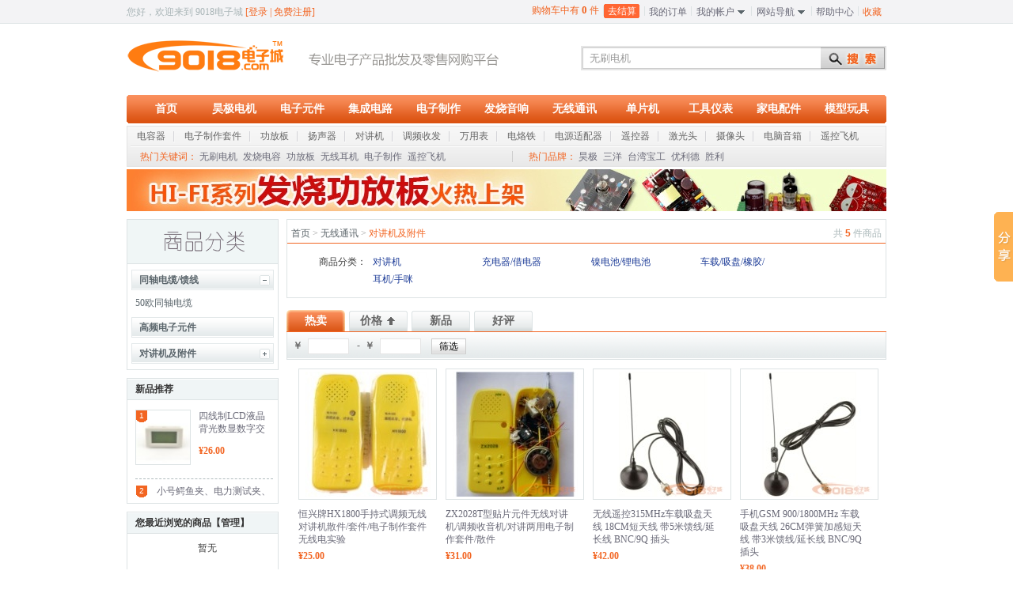

--- FILE ---
content_type: text/html; charset=utf-8
request_url: http://www.c9018.com/list/wireless-interphone.html
body_size: 90425
content:

<!DOCTYPE html PUBLIC "-//W3C//DTD XHTML 1.0 Transitional//EN" "http://www.w3.org/TR/xhtml1/DTD/xhtml1-transitional.dtd">
<html xmlns="http://www.w3.org/1999/xhtml">
<head>
    <title>对讲机及附件 - 专业电子网购-9018电子城</title>
    <meta name="keywords" content="无线通讯，对讲机及附件，恒兴牌HX1800手持式调频无线对讲机散件/套件/电子制作套件 无线电实验，ZX2028T型贴片元件无线对讲机/调频收音机/对讲两用电子制作套件/散件，无线遥控315MHz车载吸盘天线 18CM短天线 带5米馈线/延长线 BNC/9Q 插头，手机GSM 900/1800MHz 车载吸盘天线 26CM弹簧加感短天线 带3米馈线/延长线 BNC/9Q 插头，无线遥控315MHz车载吸盘天线 18CM短天线 带3米馈线/延长线 BNC/9Q 插头" />
    <meta name="description" content="对讲机及附件共有 5 件商品，恒兴牌HX1800手持式调频无线对讲机散件/套件/电子制作套件 无线电实验 ¥25.00元；ZX2028T型贴片元件无线对讲机/调频收音机/对讲两用电子制作套件/散件 ¥31.00元；无线遥控315MHz车载吸盘天线 18CM短天线 带5米馈线/延长线 BNC/9Q 插头 ¥42.00元；手机GSM 900/1800MHz 车载吸盘天线 26CM弹簧加感短天线 带3米馈线/延长线 BNC/9Q 插头 ¥38.00元；无线遥控315MHz车载吸盘天线 18CM短天线 带3米馈线/延长线 BNC/9Q 插头 ¥38.00元" />
<link href="/ImgUpload/favorite.gif" type="image/gif" rel="shortcut icon" />   <link href="/skin/default/css/common.css" rel="stylesheet" type="text/css" />
   <link href="/skin/default/css/page.css" rel="stylesheet" type="text/css" />
    <link href="/template/T000013/css/list.css" rel="stylesheet" type="text/css" />
    <link href="/template/T000013/css/common.css" rel="stylesheet" type="text/css" />
   <script type="text/javascript" src="/js/jquery-1.3.2.min.js"></script>
   <script type="text/javascript" src="/js/PowerOMS.js"></script>
   <script type="text/javascript" src="/js/jquery.lazyload.min.js"></script>
   <script type="text/javascript" src="/template/T000013/js/list.js"></script>
   <script type="text/javascript" src="/template/T000013/js/site_nav.js"></script>
   <script type="text/javascript" src="/template/T000013/js/vGlobal.js"></script>

</head>
<body>
    
<div class="headBg">
    <div class="headNav">
        <div id="user_welcome" class="welcome">
            您好，欢迎来到 9018电子城 <span>[<a class="track" title="登录 9018电子城" href="/user/login.aspx?url=%2flist%2fwireless-interphone.html" onclick="return OMS.Login();" name="t-login">登录</a> | <a class="track" title="免费注册" href="/user/register.aspx" onclick="return OMS.Register();" name="t-register">免费注册</a>]</span></div>
        <div class="shopping">
            <ul class="shoppingNav">
                <li class="account"><a class="track" name="t-cart" href="/shopping/cart.aspx">
                    购物车中有&nbsp;<span id="shopcart_count">0</span>&nbsp;件</a></li>
                <li class="account"><a class="track btnsett" href="/shopping/cart.aspx" name="t-cart">去结算</a></li>
                <li><a class="track" href="/user/order.aspx" name="t-account">我的订单</a></li>
                <li class="t-site">
                    <div class="topMenuBox">
                        <a class="track menu-hd-site" href="/user/" id="t_site" name="t-site">我的帐户</a>
                        <div id="tm_site" class="topMenu" style="width: 89px; display: none; ">
                            <a class="track" name="head-orderlist" href="/user/order.aspx">我的订单</a>
                            
                            <a class="track" name="head-commentlist" href="/user/comment.aspx">商品评论</a>
                            <a class="track" name="head-commentlist" href="/user/history.aspx">浏览历史</a>
                            <a class="track" name="head-favorite" href="/user/fav.aspx">我的收藏</a>
                            <a class="track" name="head-moneyrecord" href="/user/moneyRecord.aspx">预 存 款</a>
                            <a class="track" name="head-commentlist" href="/user/qa.aspx">咨询/答复</a>
                            <a class="track" name="head-commentlist" href="/user/inbox.aspx">站内消息</a>
                      </div>
                    </div>
                </li>
                <li class="t-nav">
                    
                    <div class="topMenuBox">
                    <a class="track menu-hd-nav" href="#" id="t_nav" name="t-nav">网站导航</a>
                    <div id="tm_nav" class="topMenu" style="width: 80px; display: none; ">
                    
                    <a class="track" name="t-advise" href="http://www.c9018.com/ProductMap.html" target="_blank">商品列表</a>
                    
                    <a class="track" name="t-advise" href="/list/hifi-boards-power-amplification.html" target="_blank">功放板</a>
                    
                    <a class="track" name="t-advise" href="http://CT-90324.c9018.com/" target="_blank">CT-90324</a>
                    
                    <a class="track" name="t-advise" href="http://ACDP-120E02.c9018.com/" target="_blank">ACDP-120E02</a>
                    
                    <a class="track" name="t-advise" href="http://PG12AS.c9018.com/" target="_blank">PG12AS</a>
                    
                    <a class="track" name="t-advise" href="http://ACDP-120N02.c9018.com/" target="_blank">ACDP-120N02</a>
                    
                    <a class="track" name="t-advise" href="http://ACDP-120E01.c9018.com/" target="_blank">ACDP-120E01</a>
                    
                    <a class="track" name="t-advise" href="http://KP2DS.c9018.com/" target="_blank">KP2DS</a>
                    
                    <a class="track" name="t-advise" href="http://CT-90406.c9018.com/" target="_blank">CT-90406</a>
                    
                    <a class="track" name="t-advise" href="http://AR-RBG1C.c9018.com/" target="_blank">AR-RBG1C</a>
                    
                    <a class="track" name="t-advise" href="http://AR-DL15.c9018.com/" target="_blank">AR-DL15</a>
                    
                    <a class="track" name="t-advise" href="http://GA920WJSA.c9018.com/" target="_blank">GA920WJSA</a>
                    
                    <a class="track" name="t-advise" href="http://AR-RCE2C.c9018.com/" target="_blank">AR-RCE2C</a>
                    
                    <a class="track" name="t-advise" href="http://AR-RBE2C.c9018.com/" target="_blank">AR-RBE2C</a>
                    
                    <a class="track" name="t-advise" href="http://AR-DL16.c9018.com/" target="_blank">AR-DL16</a>
                    
                    <a class="track" name="t-advise" href="http://AR-DL6.c9018.com/" target="_blank">AR-DL6</a>
                    
                    <a class="track" name="t-advise" href="http://AR-PV2.c9018.com/" target="_blank">AR-PV2</a>
                    
                    <a class="track" name="t-advise" href="http://AR-PV4.c9018.com/" target="_blank">AR-PV4</a>
                    
                    </div>
                    </div>
                    
                </li>
                <li><a class="track" href="/help/" name="t-help">帮助中心</a></li>
                <li class="none"><a class="track" href="javascript:bookmarksite('专业电子网购-9018电子城','http://www.c9018.com');" style="color:#F26522;">收藏</a></li>
            </ul>
        </div>
    </div>
</div>
    <div id="oms-container" class="oms-container">
        
<div class="headLogo">
    
            <a href="/" name="t-logo" class="track"><img src="/ImgUpload/logo.gif" alt="" align="left"></a>
        
    
        <span class="goodness">
        
            <img alt="国内首家电子产品零售网购平台" src="/ImgUpload/PageFiles/201703/cedb75b4179f48cabbce05dd370e2832.gif"/>
        
        </span>
        
    
        <div class="search">
            <form id="frmKey" action="/product/list.aspx" method="get">
        
        <input id="initKey" type="hidden" value="无刷电机"/>
        
            <input id="skey" name="keyword" type="text" onblur="OnExit(this)" onclick="OnEnter(this)" style="position: relative;" data-autofocus="autofocus" x-webkit-speech="" x-webkit-grammar="builtin:translate">
            <input type="image" src="/template/T000013/images/common/search.gif" align="left" onclick="$(this.form).submit();return false;">
            <script>                $('#skey').attr('defaultValue', function() { return $('#initKey').val() || '' }).oms_autocomplate({ url: '/common/SearchAutoComplate.ashx?action=search' });</script>
            <input type="hidden" name="action" value="query"/>
            </form>
            </div>
        
</div>
<div class="headMenu">
    
                 <ul class="mainNav">
                    <li class="first"></li>
                    <li><a href="/" title="首页" class="mainNav_a track" name="label-hp">首页</a></li>        
             
            <li><a href="/list/bldc.html" target="_blank" class="mainNav_a track" name="label-m">昊极电机</a></li>
        
            <li><a href="/list/electronic-component.html" target="_blank" class="mainNav_a track" name="label-m">电子元件</a></li>
        
            <li><a href="/list/ic.html" target="_blank" class="mainNav_a track" name="label-m">集成电路</a></li>
        
            <li><a href="/list/diy.html" target="_blank" class="mainNav_a track" name="label-m">电子制作</a></li>
        
            <li><a href="/list/hifi.html" target="_blank" class="mainNav_a track" name="label-m">发烧音响</a></li>
        
            <li><a href="/list/wireless-communication.html" target="_blank" class="mainNav_a track" name="label-m">无线通讯</a></li>
        
            <li><a href="/list/mcu.html" target="_blank" class="mainNav_a track" name="label-m">单片机</a></li>
        
            <li><a href="/list/tool.html" target="_blank" class="mainNav_a track" name="label-m">工具仪表</a></li>
        
            <li><a href="/list/part.html" target="_blank" class="mainNav_a track" name="label-m">家电配件</a></li>
        
            <li><a href="/list/model-toy.html" target="_blank" class="mainNav_a track" name="label-m">模型玩具</a></li>
        
            <li class= "lastli"></li>
             
    </ul>
    
        
    <!-- V+ 分类 -->
    <div class="navWrap">
        <div class="leftPoint">
        </div>
         
        
             <ul class="sortNav">
             
                <li><a class="track" name="head-c-1" href="/list/electronic-component-capacitor.html"><span>电容器</span></a></li>
             
                <li><a class="track" name="head-c-2" href="/list/diy-kit.html"><span>电子制作套件</span></a></li>
             
                <li><a class="track" name="head-c-3" href="/list/hifi-boards-power-amplification.html"><span>功放板</span></a></li>
             
                <li><a class="track" name="head-c-4" href="/list/hifi-loudspeakers.html"><span>扬声器</span></a></li>
             
                <li><a class="track" name="head-c-5" href="/list/wireless-interphone-host.html"><span>对讲机</span></a></li>
             
                <li><a class="track" name="head-c-6" href="/list/wireless-fm-transmitter-diy.html"><span>调频收发</span></a></li>
             
                <li><a class="track" name="head-c-7" href="/list/tool-multimeter.html"><span>万用表</span></a></li>
             
                <li><a class="track" name="head-c-8" href="/list/tool-electric-iron.html"><span>电烙铁</span></a></li>
             
                <li><a class="track" name="head-c-9" href="/list/part-power-adapter.html"><span>电源适配器</span></a></li>
             
                <li><a class="track" name="head-c-10" href="/list/part-remote-controller.html"><span>遥控器</span></a></li>
             
                <li><a class="track" name="head-c-11" href="/list/part-laser-head.html"><span>激光头</span></a></li>
             
                <li><a class="track" name="head-c-12" href="/list/pc-camera.html"><span>摄像头</span></a></li>
             
                <li><a class="track" name="head-c-13" href="/list/pc-speaker-headphones.html"><span>电脑音箱</span></a></li>
             
                <li><a class="track none" name="head-c-14" href="/list/model-remote-control-plane.html"><span>遥控飞机</span></a></li>
             
             </ul>
             
         
        
        <!-- 分类/品牌/促销 begin -->
        
                <div id="nav0" class="navMenu" style="display: none; ">
                    
                            <div class="subClass">
                                <h1><a href="/product/list-75717868246794240.html" target="_self"  name="h-men-c-1" class="track">盘式无刷电机</a></h1>
                                <ul class="oneField">
                                    <li>
                                        
                                                <a href="/detail/EM-18N20P-L6710.html" target="_self"  name="h-men-c-1" class="track">100W盘式电机(6710)</a>
                                            
                                                <a href="/detail/EM-18N16P-18N20P-L8010-M10.html" target="_self"  name="h-men-c-1" class="track">200W实心轴电机(8010)</a>
                                            
                                                <a href="/detail/EM-18N20P-L8010.html" target="_self"  name="h-men-c-1" class="track">200W空心轴电机(8010)</a>
                                            
                                                <a href="/detail/EM-27N24P-27N30P-L9910.html" target="_self"  name="h-men-c-1" class="track">300W盘式电机(9910)</a>
                                            
                                                <a href="/detail/EM-L14810-36N40P-Motor.html" target="_self"  name="h-men-c-1" class="track">400W盘式电机(14810)</a>
                                            
                                                <a href="/detail/EM-L14810-36N40P-Motor-No-Axle.html" target="_self"  name="h-men-c-1" class="track">400W无轴版电机(14810)</a>
                                            
                                                <a href="/detail/EM-D11510-27N30P-Motor.html" target="_self"  name="h-men-c-1" class="track">400W小空心轴电机(11510)</a>
                                            
                                                <a href="/detail/BLDC-D14810-36N40P-Motor.html" target="_self"  name="h-men-c-1" class="track">480W永磁无刷电机(14810)</a>
                                            
                                                <a href="/detail/BLDC-D20310-54N60P-Motor.html" target="_self"  name="h-men-c-1" class="track">600W大型永磁无刷电机(20310)</a>
                                            
                                                <a href="/detail/DIY-EM-X.html" target="_self"  name="h-men-c-1" class="track">5V1A手摇发电机</a>
                                            
                                    </li>
                                </ul>
                            </div>
                        
                            <div class="subClass">
                                <h1><a href="/product/list-75724465316560896.html" target="_self"  name="h-men-c-2" class="track">无刷驱动器</a></h1>
                                <ul class="oneField">
                                    <li>
                                        
                                                <a href="/detail/BLDC-JYQD.html" target="_self"  name="h-men-c-2" class="track">12-72V无刷驱动器</a>
                                            
                                    </li>
                                </ul>
                            </div>
                        
                            <div class="subClass">
                                <h1><a href="/product/list-75725564828188672.html" target="_self"  name="h-men-c-3" class="track">无级调速吊扇</a></h1>
                                <ul class="oneField">
                                    <li>
                                        
                                                <a href="/detail/FAN-DC12V-900-3P.html" target="_self"  name="h-men-c-3" class="track">900mm直流变频电机电扇(3叶片)</a>
                                            
                                                <a href="/detail/FAN-DC12V-10-500RMIN.html" target="_self"  name="h-men-c-3" class="track">700mm直流无刷电机微型吊扇(5叶片)</a>
                                            
                                                <a href="/detail/FAN-DC12V-700-3P.html" target="_self"  name="h-men-c-3" class="track">700mm直流无刷电机微型吊扇(3叶片)</a>
                                            
                                    </li>
                                </ul>
                            </div>
                        
                            <div class="subClass">
                                <h1><a href="/list/bldc.html" target="_self"  name="h-men-c-4" class="track">外转电机配件</a></h1>
                                <ul class="oneField">
                                    <li>
                                        
                                                <a href="/product/list-75718967758422016.html" target="_self"  name="h-men-c-4" class="track">定子铁芯</a>
                                            
                                                <a href="/product/list-75720067270049792.html" target="_self"  name="h-men-c-4" class="track">电机磁钢</a>
                                            
                                                <a href="/product/list-75721166781677568.html" target="_self"  name="h-men-c-4" class="track">转子外壳</a>
                                            
                                                <a href="/product/list-75722266293305344.html" target="_self"  name="h-men-c-4" class="track">联轴器</a>
                                            
                                                <a href="/product/list-75723365804933120.html" target="_self"  name="h-men-c-4" class="track">电机轴</a>
                                            
                                    </li>
                                </ul>
                            </div>
                        
                 </div>
            
                <div id="nav1" class="navMenu" style="display: none; ">
                    
                            <div class="subClass">
                                <h1><a href="/list/electronic-component-resistor.html" target="_self"  name="h-men-c-1" class="track">电阻器</a></h1>
                                <ul class="oneField">
                                    <li>
                                        
                                                <a href="/list/electronic-component-trimming-potentiometer.html" target="_self"  name="h-men-c-1" class="track">微调电位器</a>
                                            
                                                <a href="/list/electronic-component-carbon-film-potentiometer.html" target="_self"  name="h-men-c-1" class="track">碳膜电位器</a>
                                            
                                                <a href="/list/electronic-component-metal-film-potentiometers.html" target="_self"  name="h-men-c-1" class="track">金属膜电位器</a>
                                            
                                                <a href="/list/electronic-component-step-type-potentiometer.html" target="_self"  name="h-men-c-1" class="track">步进式电位器</a>
                                            
                                    </li>
                                </ul>
                            </div>
                        
                            <div class="subClass">
                                <h1><a href="/list/electronic-component-capacitor.html" target="_self"  name="h-men-c-2" class="track">电容器</a></h1>
                                <ul class="oneField">
                                    <li>
                                        
                                                <a href="/list/electronic-component-electrolytic-capacitors.html" target="_self"  name="h-men-c-2" class="track">电解电容</a>
                                            
                                                <a href="/list/electronic-component-ceramic-capacitor.html" target="_self"  name="h-men-c-2" class="track">陶瓷电容</a>
                                            
                                                <a href="/list/electronic-component-rf-ceramic-capacitor.html" target="_self"  name="h-men-c-2" class="track">瓷介电容</a>
                                            
                                    </li>
                                </ul>
                            </div>
                        
                            <div class="subClass">
                                <h1><a href="/list/electronic-component-diode.html" target="_self"  name="h-men-c-3" class="track">二极管</a></h1>
                                <ul class="oneField">
                                    <li>
                                        
                                                <a href="/list/electronic-component-commutation-diode.html" target="_self"  name="h-men-c-3" class="track">整流二极管</a>
                                            
                                                <a href="/list/electronic-component-varactor-diode.html" target="_self"  name="h-men-c-3" class="track">变容二级管</a>
                                            
                                                <a href="/list/electronic-component-constant-voltage-diode.html" target="_self"  name="h-men-c-3" class="track">稳压二极管</a>
                                            
                                                <a href="/list/electronic-component-light-emitting-diode.html" target="_self"  name="h-men-c-3" class="track">发光二极管</a>
                                            
                                                <a href="/list/electronic-component-bridge-rectifier.html" target="_self"  name="h-men-c-3" class="track">桥式整流管</a>
                                            
                                    </li>
                                </ul>
                            </div>
                        
                            <div class="subClass">
                                <h1><a href="/list/electronic-component-triode.html" target="_self"  name="h-men-c-4" class="track">三极管</a></h1>
                                <ul class="oneField">
                                    <li>
                                        
                                                <a href="/list/electronic-component-irf-diode.html" target="_self"  name="h-men-c-4" class="track">IRF系列</a>
                                            
                                                <a href="/list/electronic-component-2n-diode.html" target="_self"  name="h-men-c-4" class="track">2N系列</a>
                                            
                                                <a href="/list/electronic-component-2sk-diode.html" target="_self"  name="h-men-c-4" class="track">2SK系列</a>
                                            
                                                <a href="/list/electronic-component-2sa-diode.html" target="_self"  name="h-men-c-4" class="track">2SA系列</a>
                                            
                                    </li>
                                </ul>
                            </div>
                        
                            <div class="subClass">
                                <h1><a href="/list/electronic-component-inductor.html" target="_self"  name="h-men-c-5" class="track">电感器</a></h1>
                                <ul class="oneField">
                                    <li>
                                        
                                    </li>
                                </ul>
                            </div>
                        
                 </div>
            
                <div id="nav2" class="navMenu" style="display: none; ">
                    
                 </div>
            
                <div id="nav3" class="navMenu" style="display: none; ">
                    
                            <div class="subClass">
                                <h1><a href="/list/diy-kit.html" target="_self"  name="h-men-c-1" class="track">电子套件</a></h1>
                                <ul class="oneField">
                                    <li>
                                        
                                                <a href="/list/diy-wireless-doorbell.html" target="_self"  name="h-men-c-1" class="track">开关/门铃/报警</a>
                                            
                                                <a href="/list/diy-wireless-radio.html" target="_self"  name="h-men-c-1" class="track">无线电制作</a>
                                            
                                                <a href="/list/diy-audio-electric.html" target="_self"  name="h-men-c-1" class="track">功放电路/音箱套件</a>
                                            
                                                <a href="/list/diy-power-supply.html" target="_self"  name="h-men-c-1" class="track">整流/稳压电路</a>
                                            
                                                <a href="/list/diy-led-light.html" target="_self"  name="h-men-c-1" class="track">LED/灯控电路</a>
                                            
                                                <a href="/list/diy-digital-clock.html" target="_self"  name="h-men-c-1" class="track">电子钟/计时器</a>
                                            
                                                <a href="/product/list-72624997872435200.html" target="_self"  name="h-men-c-1" class="track">摇摇棒/抢答器</a>
                                            
                                                <a href="/product/list-72624989282500608.html" target="_self"  name="h-men-c-1" class="track">仪表仪器</a>
                                            
                                                <a href="/product/list-72624993577467904.html" target="_self"  name="h-men-c-1" class="track">单片机套件</a>
                                            
                                                <a href="/list/diy-interest.html" target="_self"  name="h-men-c-1" class="track">实用制作</a>
                                            
                                                <a href="/list/diy-kit-toy.html" target="_self"  name="h-men-c-1" class="track">遥控电动玩具</a>
                                            
                                    </li>
                                </ul>
                            </div>
                        
                            <div class="subClass">
                                <h1><a href="/list/diy-copper-clad-plate.html" target="_self"  name="h-men-c-2" class="track">敷铜板</a></h1>
                                <ul class="oneField">
                                    <li>
                                        
                                                <a href="/product/list-72626045844455424.html" target="_self"  name="h-men-c-2" class="track">敷铜板</a>
                                            
                                                <a href="/product/list-72626050139422720.html" target="_self"  name="h-men-c-2" class="track">万能板</a>
                                            
                                    </li>
                                </ul>
                            </div>
                        
                            <div class="subClass">
                                <h1><a href="/list/electronic-diy-miscellaneous-pieces.html" target="_self"  name="h-men-c-3" class="track">各类杂件</a></h1>
                                <ul class="oneField">
                                    <li>
                                        
                                                <a href="/product/list-72631543402594304.html" target="_self"  name="h-men-c-3" class="track">热缩管</a>
                                            
                                                <a href="/product/list-72631547697561600.html" target="_self"  name="h-men-c-3" class="track">鳄鱼夹</a>
                                            
                                                <a href="/product/list-72631551992528896.html" target="_self"  name="h-men-c-3" class="track">焊锡</a>
                                            
                                                <a href="/product/list-72631556287496192.html" target="_self"  name="h-men-c-3" class="track">松香</a>
                                            
                                                <a href="/product/list-72631560582463488.html" target="_self"  name="h-men-c-3" class="track">胶布</a>
                                            
                                    </li>
                                </ul>
                            </div>
                        
                            <div class="subClass">
                                <h1><a href="http://www.66kv.cn/Article/Index.asp" target="_blank"  name="h-men-c-4" class="track">技术文章</a></h1>
                                <ul class="oneField">
                                    <li>
                                        
                                                <a href="http://www.66kv.cn/Article/ShowClass.asp?ClassID=2" target="_blank"  name="h-men-c-4" class="track">入门基础</a>
                                            
                                                <a href="http://www.66kv.cn/Article/ShowClass.asp?ClassID=3" target="_blank"  name="h-men-c-4" class="track">PCB技术</a>
                                            
                                                <a href="http://www.66kv.cn/Article/ShowClass.asp?ClassID=10" target="_blank"  name="h-men-c-4" class="track">器件资料</a>
                                            
                                                <a href="http://www.66kv.cn/Article/ShowClass.asp?ClassID=14" target="_blank"  name="h-men-c-4" class="track">控制电路</a>
                                            
                                                <a href="http://www.66kv.cn/Article/ShowClass.asp?ClassID=24" target="_blank"  name="h-men-c-4" class="track">音频视频</a>
                                            
                                                <a href="http://www.66kv.cn/Article/ShowClass.asp?ClassID=30" target="_blank"  name="h-men-c-4" class="track">报警电路</a>
                                            
                                                <a href="http://www.66kv.cn/Article/ShowClass.asp?ClassID=33" target="_blank"  name="h-men-c-4" class="track">通信电路</a>
                                            
                                                <a href="http://www.66kv.cn/Article/ShowClass.asp?ClassID=39" target="_blank"  name="h-men-c-4" class="track">电源逆变</a>
                                            
                                                <a href="http://www.66kv.cn/Article/ShowClass.asp?ClassID=44" target="_blank"  name="h-men-c-4" class="track">日常电器</a>
                                            
                                                <a href="http://www.66kv.cn/Article/ShowClass.asp?ClassID=114" target="_blank"  name="h-men-c-4" class="track">工具仪表</a>
                                            
                                                <a href="http://www.66kv.cn/Article/ShowClass.asp?ClassID=118" target="_blank"  name="h-men-c-4" class="track">单片机技术</a>
                                            
                                                <a href="http://www.66kv.cn/Article/ShowClass.asp?ClassID=131" target="_blank"  name="h-men-c-4" class="track">图解教程</a>
                                            
                                    </li>
                                </ul>
                            </div>
                        
                 </div>
            
                <div id="nav4" class="navMenu" style="display: none; ">
                    
                            <div class="subClass">
                                <h1><a href="/list/hifi-boards.html" target="_self"  name="h-men-c-1" class="track">发烧电路</a></h1>
                                <ul class="oneField">
                                    <li>
                                        
                                                <a href="/list/hifi-boards-power-amplification.html" target="_self"  name="h-men-c-1" class="track">功放板<span style="color:red">[热]</span></a>
                                            
                                                <a href="/list/hifi-boards-woofer.html" target="_self"  name="h-men-c-1" class="track">低音炮板</a>
                                            
                                                <a href="/list/hifi-boards-preamplifier.html" target="_self"  name="h-men-c-1" class="track">前级板</a>
                                            
                                                <a href="/list/hifi-boards-mixer.html" target="_self"  name="h-men-c-1" class="track">音调板</a>
                                            
                                                <a href="/list/hifi-boards-low-pass-filter.html" target="_self"  name="h-men-c-1" class="track">低通滤波板</a>
                                            
                                                <a href="/list/hifi-boards-3d.html" target="_self"  name="h-men-c-1" class="track">3D环绕声板</a>
                                            
                                                <a href="/list/hifi-boards-digital-decoding.html" target="_self"  name="h-men-c-1" class="track">DAC解码板</a>
                                            
                                                <a href="/list/hifi-boards-horn-protection.html" target="_self"  name="h-men-c-1" class="track">喇叭保护板</a>
                                            
                                                <a href="/list/hifi-boards-power.html" target="_self"  name="h-men-c-1" class="track">开关电源板</a>
                                            
                                                <a href="/list/hifi-boards-overheated-protection.html" target="_self"  name="h-men-c-1" class="track">过热保护板</a>
                                            
                                                <a href="/list/hifi-boards-electron-tube.html" target="_self"  name="h-men-c-1" class="track">发烧胆味<span style="color:red">[热]</span></a>
                                            
                                                <a href="/list/hifi-power-amplifier.html" target="_self"  name="h-men-c-1" class="track"><span style="color:red">成品功放机</span></a>
                                            
                                    </li>
                                </ul>
                            </div>
                        
                            <div class="subClass">
                                <h1><a href="/list/hifi-box.html" target="_self"  name="h-men-c-2" class="track">机箱/外壳</a></h1>
                                <ul class="oneField">
                                    <li>
                                        
                                                <a href="/product/list-74030122193125376.html" target="_self"  name="h-men-c-2" class="track">前级机箱</a>
                                            
                                                <a href="/product/list-74030126488092672.html" target="_self"  name="h-men-c-2" class="track">多用途机箱</a>
                                            
                                                <a href="/product/list-74030130783059968.html" target="_self"  name="h-men-c-2" class="track">合并式机箱</a>
                                            
                                                <a href="/product/list-74030139372994560.html" target="_self"  name="h-men-c-2" class="track">耳机放大机箱</a>
                                            
                                                <a href="/product/list-74030143667961856.html" target="_self"  name="h-men-c-2" class="track">纯后级机箱</a>
                                            
                                                <a href="/product/list-74030152257896448.html" target="_self"  name="h-men-c-2" class="track">胆机箱</a>
                                            
                                    </li>
                                </ul>
                            </div>
                        
                            <div class="subClass">
                                <h1><a href="/list/hifi-capacitance.html" target="_self"  name="h-men-c-3" class="track">发烧电容</a></h1>
                                <ul class="oneField">
                                    <li>
                                        
                                                <a href="/list/elna.html" target="_self"  name="h-men-c-3" class="track">ELNA高速补品电容</a>
                                            
                                                <a href="/list/philips.html" target="_self"  name="h-men-c-3" class="track">飞利浦补品电容</a>
                                            
                                                <a href="/product/list-74032329806315520.html" target="_self"  name="h-men-c-3" class="track">日本化工电解</a>
                                            
                                                <a href="/list/hifi-capacitance-rubycon.html" target="_self"  name="h-men-c-3" class="track">红宝石电解</a>
                                            
                                                <a href="/product/list-74032346986184704.html" target="_self"  name="h-men-c-3" class="track">Nichicon电解</a>
                                            
                                                <a href="/product/list-74032355576119296.html" target="_self"  name="h-men-c-3" class="track">ROE电解</a>
                                            
                                                <a href="/product/list-74032368461021184.html" target="_self"  name="h-men-c-3" class="track">WIMA聚丙电容</a>
                                            
                                    </li>
                                </ul>
                            </div>
                        
                            <div class="subClass">
                                <h1><a href="/list/hifi-transformer.html" target="_self"  name="h-men-c-4" class="track">变压器</a></h1>
                                <ul class="oneField">
                                    <li>
                                        
                                                <a href="/list/hifi-transformer-r.html" target="_self"  name="h-men-c-4" class="track">R型变压器</a>
                                            
                                                <a href="/list/hifi-transformer-toroidal.html" target="_self"  name="h-men-c-4" class="track">环型变压器</a>
                                            
                                                <a href="/product/list-74034537419505664.html" target="_self"  name="h-men-c-4" class="track">开关电源</a>
                                            
                                    </li>
                                </ul>
                            </div>
                        
                            <div class="subClass">
                                <h1><a href="/list/hifi-loudspeakers.html" target="_self"  name="h-men-c-5" class="track">扬声器</a></h1>
                                <ul class="oneField">
                                    <li>
                                        
                                                <a href="/product/list-74055410960564224.html" target="_self"  name="h-men-c-5" class="track">高音扬声器</a>
                                            
                                                <a href="/product/list-74055415255531520.html" target="_self"  name="h-men-c-5" class="track">中音扬声器</a>
                                            
                                                <a href="/product/list-74055419550498816.html" target="_self"  name="h-men-c-5" class="track">低音扬声器</a>
                                            
                                                <a href="/product/list-74055428140433408.html" target="_self"  name="h-men-c-5" class="track">全频扬声器</a>
                                            
                                                <a href="/product/list-74055432435400704.html" target="_self"  name="h-men-c-5" class="track">壁挂式扬声器</a>
                                            
                                                <a href="/product/list-74055436730368000.html" target="_self"  name="h-men-c-5" class="track">带式扬声器</a>
                                            
                                                <a href="/product/list-74055423845466112.html" target="_self"  name="h-men-c-5" class="track">扬声器套件</a>
                                            
                                    </li>
                                </ul>
                            </div>
                        
                            <div class="subClass">
                                <h1><a href="/list/hifi-frequency-divider.html" target="_self"  name="h-men-c-6" class="track">分频器</a></h1>
                                <ul class="oneField">
                                    <li>
                                        
                                                <a href="/product/list-74056510472192000.html" target="_self"  name="h-men-c-6" class="track">二分频系列</a>
                                            
                                                <a href="/product/list-74056514767159296.html" target="_self"  name="h-men-c-6" class="track">三分频系列</a>
                                            
                                                <a href="/product/list-74056519062126592.html" target="_self"  name="h-men-c-6" class="track">四分频系列</a>
                                            
                                                <a href="/product/list-74056523357093888.html" target="_self"  name="h-men-c-6" class="track">超低音分频</a>
                                            
                                                <a href="/product/list-74056527652061184.html" target="_self"  name="h-men-c-6" class="track">中置环绕分频</a>
                                            
                                    </li>
                                </ul>
                            </div>
                        
                 </div>
            
                <div id="nav5" class="navMenu" style="display: none; ">
                    
                            <div class="subClass">
                                <h1><a href="/list/wireless-interphone.html" target="_self"  name="h-men-c-1" class="track">对讲机及附件</a></h1>
                                <ul class="oneField">
                                    <li>
                                        
                                                <a href="/list/wireless-interphone-host.html" target="_self"  name="h-men-c-1" class="track">对讲机</a>
                                            
                                                <a href="/list/wireless-interphone-mobile-charger.html" target="_self"  name="h-men-c-1" class="track">充电器</a>
                                            
                                                <a href="/list/wireless-interphone-battery.html" target="_self"  name="h-men-c-1" class="track">电池</a>
                                            
                                                <a href="/list/wireless-interphone-antenna.html" target="_self"  name="h-men-c-1" class="track">天线</a>
                                            
                                                <a href="/list/wireless-interphone-headset.html" target="_self"  name="h-men-c-1" class="track">耳机/手咪</a>
                                            
                                    </li>
                                </ul>
                            </div>
                        
                 </div>
            
                <div id="nav6" class="navMenu" style="display: none; ">
                    
                 </div>
            
                <div id="nav7" class="navMenu" style="display: none; ">
                    
                            <div class="subClass">
                                <h1><a href="/list/tool-multimeter.html" target="_self"  name="h-men-c-1" class="track">万用表</a></h1>
                                <ul class="oneField">
                                    <li>
                                        
                                                <a href="/list/tool-pointer-multimeter.html" target="_self"  name="h-men-c-1" class="track">指针万用表</a>
                                            
                                                <a href="/list/tool-digital-multimeter.html" target="_self"  name="h-men-c-1" class="track">数字万用表</a>
                                            
                                                <a href="/list/tool-digital-clamp-meter.html" target="_self"  name="h-men-c-1" class="track">数字钳形表</a>
                                            
                                    </li>
                                </ul>
                            </div>
                        
                            <div class="subClass">
                                <h1><a href="/list/tool-welding.html" target="_self"  name="h-men-c-2" class="track">焊接工具</a></h1>
                                <ul class="oneField">
                                    <li>
                                        
                                                <a href="/list/tool-electric-iron.html" target="_self"  name="h-men-c-2" class="track">电烙铁</a>
                                            
                                                <a href="/list/tool-hot-air-gun.html" target="_self"  name="h-men-c-2" class="track">热风枪</a>
                                            
                                                <a href="/list/tool-hot-drawing-welding-table.html" target="_self"  name="h-men-c-2" class="track">热风拔焊台</a>
                                            
                                    </li>
                                </ul>
                            </div>
                        
                            <div class="subClass">
                                <h1><a href="/list/tool-electric-screwdriver.html" target="_self"  name="h-men-c-3" class="track">电动工具</a></h1>
                                <ul class="oneField">
                                    <li>
                                        
                                                <a href="/list/tool-electric-screwdriver.html" target="_self"  name="h-men-c-3" class="track">电动螺丝刀</a>
                                            
                                                <a href="/product/list-73208782712209408.html" target="_self"  name="h-men-c-3" class="track">电钻</a>
                                            
                                    </li>
                                </ul>
                            </div>
                        
                            <div class="subClass">
                                <h1><a href="/list/tool-flashlight.html" target="_self"  name="h-men-c-4" class="track">手电筒/电池</a></h1>
                                <ul class="oneField">
                                    <li>
                                        
                                                <a href="/list/tool-emergency-lamp.html" target="_self"  name="h-men-c-4" class="track">手电/应急灯</a>
                                            
                                                <a href="/list/tool-common-battery.html" target="_self"  name="h-men-c-4" class="track">普通电池</a>
                                            
                                                <a href="/list/tool-laminated-cell.html" target="_self"  name="h-men-c-4" class="track">叠层电池</a>
                                            
                                                <a href="/list/tool-battery-charger.html" target="_self"  name="h-men-c-4" class="track">充电器</a>
                                            
                                                <a href="/list/tool-rechargeable-battery-.html" target="_self"  name="h-men-c-4" class="track">充电电池</a>
                                            
                                    </li>
                                </ul>
                            </div>
                        
                 </div>
            
                <div id="nav8" class="navMenu" style="display: none; ">
                    
                            <div class="subClass">
                                <h1><a href="/list/part-laser-head.html" target="_self"  name="h-men-c-1" class="track">激光头</a></h1>
                                <ul class="oneField">
                                    <li>
                                        
                                                <a href="/product/list-75154922588340224.html" target="_self"  name="h-men-c-1" class="track">索尼</a>
                                            
                                                <a href="/product/list-75154926883307520.html" target="_self"  name="h-men-c-1" class="track">三洋</a>
                                            
                                                <a href="/product/list-75154931178274816.html" target="_self"  name="h-men-c-1" class="track">日立</a>
                                            
                                                <a href="/product/list-75154935473242112.html" target="_self"  name="h-men-c-1" class="track">先锋</a>
                                            
                                                <a href="/product/list-75154939768209408.html" target="_self"  name="h-men-c-1" class="track">夏普</a>
                                            
                                                <a href="/product/list-75154944063176704.html" target="_self"  name="h-men-c-1" class="track">松下</a>
                                            
                                                <a href="/product/list-75154948358144000.html" target="_self"  name="h-men-c-1" class="track">三星</a>
                                            
                                                <a href="/product/list-75154952653111296.html" target="_self"  name="h-men-c-1" class="track">汤姆逊</a>
                                            
                                                <a href="/product/list-75154956948078592.html" target="_self"  name="h-men-c-1" class="track">美上美</a>
                                            
                                                <a href="/product/list-75154961243045888.html" target="_self"  name="h-men-c-1" class="track">奥利玛</a>
                                            
                                                <a href="/product/list-75154965538013184.html" target="_self"  name="h-men-c-1" class="track">刻录头</a>
                                            
                                                <a href="/product/list-75154969832980480.html" target="_self"  name="h-men-c-1" class="track">飞利浦</a>
                                            
                                    </li>
                                </ul>
                            </div>
                        
                            <div class="subClass">
                                <h1><a href="/list/part-tv.html" target="_self"  name="h-men-c-2" class="track">电视机配件</a></h1>
                                <ul class="oneField">
                                    <li>
                                        
                                                <a href="/product/list-75157130201530368.html" target="_self"  name="h-men-c-2" class="track">管座</a>
                                            
                                                <a href="/product/list-75157134496497664.html" target="_self"  name="h-men-c-2" class="track">接收头</a>
                                            
                                                <a href="/product/list-75157138791464960.html" target="_self"  name="h-men-c-2" class="track">行输出/高压包</a>
                                            
                                                <a href="/product/list-75157143086432256.html" target="_self"  name="h-men-c-2" class="track">数码盒/数码板</a>
                                            
                                                <a href="/product/list-75157147381399552.html" target="_self"  name="h-men-c-2" class="track">电视机主板/线路板</a>
                                            
                                                <a href="/product/list-75157151676366848.html" target="_self"  name="h-men-c-2" class="track">中放组件/高频头</a>
                                            
                                    </li>
                                </ul>
                            </div>
                        
                            <div class="subClass">
                                <h1><a href="/list/part-remote-controller.html" target="_self"  name="h-men-c-3" class="track">原装遥控器</a></h1>
                                <ul class="oneField">
                                    <li>
                                        
                                                <a href="/list/sony-remote-controller.html" target="_self"  name="h-men-c-3" class="track">索尼</a>
                                            
                                                <a href="/list/panasonic-remote-controller.html" target="_self"  name="h-men-c-3" class="track">松下</a>
                                            
                                                <a href="/list/toshiba-remote-controller.html" target="_self"  name="h-men-c-3" class="track">东芝</a>
                                            
                                                <a href="/list/samsung-remote-controller.html" target="_self"  name="h-men-c-3" class="track">三星</a>
                                            
                                                <a href="/product/list-75164835372859392.html" target="_self"  name="h-men-c-3" class="track">夏普</a>
                                            
                                                <a href="/list/lg-remote-controller.html" target="_self"  name="h-men-c-3" class="track">LG</a>
                                            
                                                <a href="/list/fujitsu-remote-controller.html" target="_self"  name="h-men-c-3" class="track">富士通</a>
                                            
                                                <a href="/list/philips-remote-controller.html" target="_self"  name="h-men-c-3" class="track">飞利浦</a>
                                            
                                                <a href="/list/pioneer-remote-controller.html" target="_self"  name="h-men-c-3" class="track">先锋</a>
                                            
                                                <a href="/list/sanyo.html" target="_self"  name="h-men-c-3" class="track">三洋</a>
                                            
                                                <a href="/list/mitsubishi-electric-remote-controller.html" target="_self"  name="h-men-c-3" class="track">三菱电机</a>
                                            
                                                <a href="/list/mitsubishi-remote-controller.html" target="_self"  name="h-men-c-3" class="track">三菱重工</a>
                                            
                                                <a href="/list/daikin-remote-controller.html" target="_self"  name="h-men-c-3" class="track">大金</a>
                                            
                                                <a href="/list/electrolux.html" target="_self"  name="h-men-c-3" class="track">伊莱克斯</a>
                                            
                                                <a href="/list/whirlpool-remote-controller.html" target="_self"  name="h-men-c-3" class="track">惠而浦</a>
                                            
                                                <a href="/list/gree-remote-controller.html" target="_self"  name="h-men-c-3" class="track">格力</a>
                                            
                                                <a href="/list/midea-remote-controller.html" target="_self"  name="h-men-c-3" class="track">美的</a>
                                            
                                                <a href="/list/galanz-remote-controller.html" target="_self"  name="h-men-c-3" class="track">格兰仕</a>
                                            
                                                <a href="/list/haier-remote-controller.html" target="_self"  name="h-men-c-3" class="track">海尔</a>
                                            
                                                <a href="/list/changhong-remote-controller.html" target="_self"  name="h-men-c-3" class="track">长虹</a>
                                            
                                                <a href="/list/tcl-remote-controller.html" target="_self"  name="h-men-c-3" class="track">TCL</a>
                                            
                                                <a href="/product/list-75164856847695872.html" target="_self"  name="h-men-c-3" class="track">其它</a>
                                            
                                    </li>
                                </ul>
                            </div>
                        
                            <div class="subClass">
                                <h1><a href="/list/part-power-adapter.html" target="_self"  name="h-men-c-4" class="track">电源适配器</a></h1>
                                <ul class="oneField">
                                    <li>
                                        
                                                <a href="/product/list-75158221123223552.html" target="_self"  name="h-men-c-4" class="track">适配器</a>
                                            
                                                <a href="/product/list-75158225418190848.html" target="_self"  name="h-men-c-4" class="track">充电器</a>
                                            
                                                <a href="/product/list-75158229713158144.html" target="_self"  name="h-men-c-4" class="track">逆变器</a>
                                            
                                                <a href="/product/list-75158234008125440.html" target="_self"  name="h-men-c-4" class="track">开关电源</a>
                                            
                                    </li>
                                </ul>
                            </div>
                        
                            <div class="subClass">
                                <h1><a href="/list/part-othen.html" target="_self"  name="h-men-c-5" class="track">各种配件</a></h1>
                                <ul class="oneField">
                                    <li>
                                        
                                                <a href="/list/part-overhead-projector.html" target="_self"  name="h-men-c-5" class="track">投影机配件</a>
                                            
                                                <a href="/list/part-microwave.html" target="_self"  name="h-men-c-5" class="track">微波炉配件</a>
                                            
                                                <a href="/list/part-rice-cooker.html" target="_self"  name="h-men-c-5" class="track">电饭煲配件</a>
                                            
                                                <a href="/list/part-lcd.html" target="_self"  name="h-men-c-5" class="track">液晶配件</a>
                                            
                                                <a href="/list/part-drum.html" target="_self"  name="h-men-c-5" class="track">磁鼓</a>
                                            
                                    </li>
                                </ul>
                            </div>
                        
                 </div>
            
                <div id="nav9" class="navMenu" style="display: none; ">
                    
                 </div>
            
        <!-- 分类/品牌/促销 end -->
        
        <!-- 热门关键词 -->
        <div class="headHot">
            
                <div class="hotKey">
                 <span>热门关键词：</span>
                
                    <a class="track" name="key-w-1" href="http://www.c9018.com/list/model-toy.html">无刷电机</a>
                
                    <a class="track" name="key-w-2" href="/product/list.aspx?keyword=发烧电容">发烧电容</a>
                
                    <a class="track" name="key-w-3" href="/product/list.aspx?keyword=功放板&action=query">功放板</a>
                
                    <a class="track" name="key-w-4" href="/product/list.aspx?keyword=%e6%97%a0%e7%ba%bf%e8%80%b3%e6%9c%ba">无线耳机</a>
                
                    <a class="track" name="key-w-5" href="/product/list.aspx?keyword=%e7%94%b5%e5%ad%90%e5%88%b6%e4%bd%9c">电子制作</a>
                
                    <a class="track" name="key-w-6" href="/product/list.aspx?keyword=遥控飞机">遥控飞机</a>
                
                </div>
                
            
                <div class="hotBrand">
                <span>热门品牌：</span> 
                
                <a class="track" name="key-b-1" href="http://www.c9018.com/list/bldc.html">昊极</a>
                
                <a class="track" name="key-b-2" href="/brand/sanyo.html">三洋</a>
                
                <a class="track" name="key-b-3" href="/brand/Proskit.html">台湾宝工</a>
                
                <a class="track" name="key-b-4" href="/brand/UNI-T.html">优利德</a>
                
                <a class="track" name="key-b-5" href="/brand/VL.html">胜利</a>
                
                </div>
                            
        </div>
        <div class="rightPoint">
        </div>
    </div>
</div>

    <div class="focusAd" style="text-align: center;">
    
        <a href="/product/virtual.aspx?id=72339069014638592,72620543991349248,72902018968059904,73183493944770560,73464968921481216,73746443898191872" title="发烧功放板火热上架" target="_blank"><img alt="发烧功放板火热上架" title="发烧功放板火热上架" src="/ImgUpload/PageFiles/201905/a8d5454d4a814c749227ea62fac387f6.jpg"/></a>
    
    </div>
    
<div class="clear"></div>

<div style="height:10px; clear:both;overflow:hidden"></div>

 <!-- Baidu Button BEGIN -->
<script type="text/javascript" id="bdshare_js" data="type=slide&amp;img=0&amp;uid=474505" ></script>
<script type="text/javascript" id="bdshell_js"></script>
<!-- Baidu Button END -->
        <div class="oms-main oms-default">
            <div class="oms-clear"></div>
            
<div class="list_pageBox">
    <!--左侧导航开始-->
    <div class="lisr_leftBox">
        
    <!--商品分类导航 Begin-->
    <div class="left_border">
        <div class="class_icon">
            <a><img src="/template/T000013/images/list/List_Logo.gif" onerror="$('.class_icon').hide()" title="商品分类"></a>
        </div>
        <ul id="nav">
            
                   <li>
                        <h5>
                            <a class="fl" href="/list/wireless-rf-50-cable.html">同轴电缆/馈线</a>
                            <a idx="0" class="collapsed"></a>
                        </h5>
                         <ul class="navigation" style="display:block">
                        
                             <li><a href="/product/list-74315995216347136.html" >50欧同轴电缆</a></li>
                           
                        <div style="height:0; clear:left;"></div>
                        </ul>
                    </li>
                
                   <li>
                        <h5>
                            <a class="fl" href="/product/list-74323687502774272.html">高频电子元件</a>
                            <a idx="1" class=""></a>
                        </h5>
                         <ul class="navigation" style="display:none">
                        
                        <div style="height:0; clear:left;"></div>
                        </ul>
                    </li>
                
                   <li>
                        <h5>
                            <a class="fl" href="/list/wireless-interphone.html">对讲机及附件</a>
                            <a idx="2" class="expanded"></a>
                        </h5>
                         <ul class="navigation" style="display:none">
                        
                             <li><a href="/list/wireless-interphone-host.html" >对讲机</a></li>
                           
                             <li><a href="/list/wireless-interphone-mobile-charger.html" >充电器/借电器</a></li>
                           
                             <li><a href="/list/wireless-interphone-battery.html" >镍电池/锂电池</a></li>
                           
                             <li><a href="/list/wireless-interphone-antenna.html" >车载/吸盘/橡胶/拉杆天线</a></li>
                           
                             <li><a href="/list/wireless-interphone-headset.html" >耳机/手咪</a></li>
                           
                        <div style="height:0; clear:left;"></div>
                        </ul>
                    </li>
                
        </ul>
    </div>
    <!--商品分类导航 End-->

    <!--新品TOP Begin-->
    
        <div class="left_border">
        <div class="top10_title">新品推荐</div>
        <ul class="class_top10">
        
            <li>
                <div class="tip_icon_i">1</div>
                <div class="c_name" style="display: block; "><a>四线制LCD液晶背光数显数字交流电流表(AC0-10A)</a></div>
                <div class="b_name" style="display: none; ">
                    <a title="四线制LCD液晶背光数显数字交流电流表(AC0-10A)" href="/detail/BYF-2CW-AA-B10.html" target="_blank"><img src="/ImgUpload/201212/S1/ded988e03aee4a71a02027992ddf0628.JPG"></a>
                    <div class="b_info">
                        <p><a title="四线制LCD液晶背光数显数字交流电流表(AC0-10A)" href="/detail/BYF-2CW-AA-B10.html" target="_blank">四线制LCD液晶背光数显数字交流电流表(AC0-10A)</a></p>
                        <s style="display:none">¥30.00</s>
                        <br>
                        <strong>¥26.00</strong>
                    </div>
                </div>
            </li>            
        
            <li>
                <div class="tip_icon_i">2</div>
                <div class="c_name" style="display: block; "><a>小号鳄鱼夹、电力测试夹、测试铜夹、充电夹、接线夹、接地夹、电源夹(黑/红/白/黄/绿多色)</a></div>
                <div class="b_name" style="display: none; ">
                    <a title="小号鳄鱼夹、电力测试夹、测试铜夹、充电夹、接线夹、接地夹、电源夹(黑/红/白/黄/绿多色)" href="/detail/alligator-clip-small.html" target="_blank"><img src="/ImgUpload/201301/S1/e5f105bc12b541678b52507103dc344d.JPG"></a>
                    <div class="b_info">
                        <p><a title="小号鳄鱼夹、电力测试夹、测试铜夹、充电夹、接线夹、接地夹、电源夹(黑/红/白/黄/绿多色)" href="/detail/alligator-clip-small.html" target="_blank">小号鳄鱼夹、电力测试夹、测试铜夹、充电夹、接线夹、接地夹、电源夹(黑/红/白/黄/绿多色)</a></p>
                        <s style="display:none">¥0.50</s>
                        <br>
                        <strong>¥0.40</strong>
                    </div>
                </div>
            </li>            
        
        </ul>
        </div>
        
    <!--新品TOP End-->

    <!--您最近浏览的商品 Begin-->
    
        <div class="left_border">
        <div class="top10_title">您最近浏览的商品【<a href="/user/history.aspx" class="oms-link" target="_blank">管理</a>】</div>
        <ul class="browser_top10">
        
        <li><center>暂无</center></li>
        
        </ul>
        </div>
        
            
        
    <!--您最近浏览的商品 End-->
    </div>
    <!--左侧导航结束-->
    <!--右侧主体开始-->
    <div class="list_rightBox">
        <!--右侧横幅广告 Begin-->
        <!--<div class="list_ad"><img src="skin/v2011/list/list_ad.jpg" /></div>-->
        <!--右侧横幅广告 End-->
        
        <!--条件筛选 Begin-->
        <a id="prlist"></a>
        
        <div class="screening_Box" style=" padding:0;">
            <h4>
                <div class="location">
                    <a href="/">首页</a>&nbsp;&gt;&nbsp;<a href="/list/wireless-communication.html">无线通讯</a>&nbsp;&gt;&nbsp;<span>对讲机及附件</span>
                </div>
                <div class="total">共<strong>5</strong>件商品</div>
            </h4>
            
            <script type="text/javascript" language="javascript">
                //$(".Fselect").hide()
            </script>
            <ul class="screening_list">
            
            <li style="border-top-style: none; border-top-width: initial; border-top-color: initial; display: block; " class="clearfix">
                <h2>商品分类：</h2>
                <div class="class_Box" style="width: 555px;">
                    
                        <dl class="brands" id="brandsBox">
                        
                            <dd style="display: block; "><a href="/list/wireless-interphone-host.html" title="对讲机">对讲机</a></dd>
                        
                            <dd style="display: block; "><a href="/list/wireless-interphone-mobile-charger.html" title="充电器/借电器">充电器/借电器</a></dd>
                        
                            <dd style="display: block; "><a href="/list/wireless-interphone-battery.html" title="镍电池/锂电池">镍电池/锂电池</a></dd>
                        
                            <dd style="display: block; "><a href="/list/wireless-interphone-antenna.html" title="车载/吸盘/橡胶/拉杆天线">车载/吸盘/橡胶/拉杆天线</a></dd>
                        
                            <dd style="display: block; "><a href="/list/wireless-interphone-headset.html" title="耳机/手咪">耳机/手咪</a></dd>
                        
                        </dl>
                        
                </div>
                <div class="brands_more">更多</div>
            </li>
            
            
            </ul>
            <script language="javascript" type="text/javascript">
                /*显示更多品牌*/
                var BrandsBox = $("#brandsBox dd");
                if ($(BrandsBox).length < 13) {
                    $(".brands_more").hide();
                }
                /*隐藏所有品牌名称*/
                $(BrandsBox).hide();
                /*显示前12条品牌名称*/
                for (var i = 0; i < 12; i++) {
                    $(BrandsBox).eq(i).show();
                }
            </script>
        </div>
        <div class="screening_foot" style="display: block; border-left:1px solid #DDE3E4; border-right:1px solid #DDE3E4; ">
            <div class="screening_more">更多筛选条件</div>
        </div>
        <!--条件筛选 End-->
        
        <!--商品列表  Begin-->
        <div class="list_tabBox">
            <a href="/list/wireless-interphone---sort--selldesc.html" class="listTabA" title="销量：从高到低">热卖</a>
           
            <a href="/list/wireless-interphone---sort--priceasc.html" class="b_u" title="价格：从低到高">价格</a>
            
            <a href="/list/wireless-interphone---sort--timedesc.html" class="listTab" title="上架时间：最新上架商品排在前">新品</a>
            
            <a href="/list/wireless-interphone---sort--pointdesc.html" class="listTab" title="评分：从高到低">好评</a>
        </div>
        <div class="list_bar">
            
            <div class="s">
                <form method="get" action="/list/wireless-interphone.html">
                <strong>￥</strong><input id="txtMinPrice" maxlength="8" type="text" class="price_input" value="" name="minprice">
                <strong>-&nbsp;&nbsp;￥</strong><input id="txtMaxPrice" maxlength="8" type="text" class="price_input" value="" name="maxprice">
                <input name="" type="submit" value="筛选" class="price_but">
                </form>
            </div>
            
            
            
        </div>
        <!--商品列表 Begin-->
        <div class="list_Box" id="ProductBox">
       
        
                <ul class="clearfix">
            
                <li>
                    <div class="cInfoBox styleItemBox" id="productCode1052962">
                        <div class="cInfoImg relative">
                            <a href="/detail/diy-kit-HX1800.html" title="【恒兴】恒兴牌HX1800手持式调频无线对讲机散件/套件/电子制作套件 无线电实验" class="oms-productimage" target="_blank" style="width:158px;height:158px;"><img alt="恒兴牌HX1800手持式调频无线对讲机散件/套件/电子制作套件 无线电实验" src="/ImgUpload/201403/a447545662204c28b043a0f8385a23e4.JPG" /></a>
                        </div>
                        <div class="cName"><a href="/detail/diy-kit-HX1800.html" rel="13256_list" target="_blank">恒兴牌HX1800手持式调频无线对讲机散件/套件/电子制作套件 无线电实验</a></div>
                        <div class="cPrice">
                            <strong>¥25.00</strong>
                            <s style="display:none">¥35.00</s>
                        </div>
                    </div>
                </li>
            
                
            
                <li>
                    <div class="cInfoBox styleItemBox" id="productCode1052962">
                        <div class="cInfoImg relative">
                            <a href="/detail/diy-kit-ZX2028T.html" title="【中夏】ZX2028T型贴片元件无线对讲机/调频收音机/对讲两用电子制作套件/散件" class="oms-productimage" target="_blank" style="width:158px;height:158px;"><img alt="ZX2028T型贴片元件无线对讲机/调频收音机/对讲两用电子制作套件/散件" src="/ImgUpload/201202/3e5026dba23047cdbc1e6cb4793bca4d.jpg" /></a>
                        </div>
                        <div class="cName"><a href="/detail/diy-kit-ZX2028T.html" rel="15363_list" target="_blank">ZX2028T型贴片元件无线对讲机/调频收音机/对讲两用电子制作套件/散件</a></div>
                        <div class="cPrice">
                            <strong>¥31.00</strong>
                            <s style="display:none">¥46.00</s>
                        </div>
                    </div>
                </li>
            
                
            
                <li>
                    <div class="cInfoBox styleItemBox" id="productCode1052962">
                        <div class="cInfoImg relative">
                            <a href="/detail/ANT-315MHz-18CM-BNC-Q9-5M.html" title="【其它品牌】无线遥控315MHz车载吸盘天线 18CM短天线 带5米馈线/延长线 BNC/9Q 插头" class="oms-productimage" target="_blank" style="width:158px;height:158px;"><img alt="无线遥控315MHz车载吸盘天线 18CM短天线 带5米馈线/延长线 BNC/9Q 插头" src="/ImgUpload/201510/7d81f9a470784345a52461a5d1d65ac3.JPG" /></a>
                        </div>
                        <div class="cName"><a href="/detail/ANT-315MHz-18CM-BNC-Q9-5M.html" rel="19639_list" target="_blank">无线遥控315MHz车载吸盘天线 18CM短天线 带5米馈线/延长线 BNC/9Q 插头</a></div>
                        <div class="cPrice">
                            <strong>¥42.00</strong>
                            <s style="display:none">¥64.00</s>
                        </div>
                    </div>
                </li>
            
                
            
                <li>
                    <div class="cInfoBox styleItemBox" id="productCode1052962">
                        <div class="cInfoImg relative">
                            <a href="/detail/ANT-GSM-900-1800MHz-26CM-BNC-Q9.html" title="【其它品牌】手机GSM 900/1800MHz 车载吸盘天线 26CM弹簧加感短天线 带3米馈线/延长线 BNC/9Q 插头" class="oms-productimage" target="_blank" style="width:158px;height:158px;"><img alt="手机GSM 900/1800MHz 车载吸盘天线 26CM弹簧加感短天线 带3米馈线/延长线 BNC/9Q 插头" src="/ImgUpload/201510/acf49b2e9f8947d7b58dca6346c992d1.JPG" /></a>
                        </div>
                        <div class="cName"><a href="/detail/ANT-GSM-900-1800MHz-26CM-BNC-Q9.html" rel="18877_list" target="_blank">手机GSM 900/1800MHz 车载吸盘天线 26CM弹簧加感短天线 带3米馈线/延长线 BNC/9Q 插头</a></div>
                        <div class="cPrice">
                            <strong>¥38.00</strong>
                            <s style="display:none">¥48.00</s>
                        </div>
                    </div>
                </li>
            
                </ul><ul class="clearfix">
            
                <li>
                    <div class="cInfoBox styleItemBox" id="productCode1052962">
                        <div class="cInfoImg relative">
                            <a href="/detail/ANT-315MHz-18CM-BNC-Q9.html" title="【其它品牌】无线遥控315MHz车载吸盘天线 18CM短天线 带3米馈线/延长线 BNC/9Q 插头" class="oms-productimage" target="_blank" style="width:158px;height:158px;"><img alt="无线遥控315MHz车载吸盘天线 18CM短天线 带3米馈线/延长线 BNC/9Q 插头" src="/ImgUpload/201510/7d81f9a470784345a52461a5d1d65ac3.JPG" /></a>
                        </div>
                        <div class="cName"><a href="/detail/ANT-315MHz-18CM-BNC-Q9.html" rel="18876_list" target="_blank">无线遥控315MHz车载吸盘天线 18CM短天线 带3米馈线/延长线 BNC/9Q 插头</a></div>
                        <div class="cPrice">
                            <strong>¥38.00</strong>
                            <s style="display:none">¥58.00</s>
                        </div>
                    </div>
                </li>
            
                </ul>
            
        
        

        <div class="clear"></div>
        </div>
        <!--商品列表 End-->
        <!--商品列表分页 Begin-->
        <div class="listPageBox">
            
<!-- AspNetPager V7.2 for VS2005 & VS2008  Copyright:2003-2008 Webdiyer (www.webdiyer.com) -->
<div id="ctl00_Main_pager" class="oms-pager">
<a class="oms-pager-btn oms-pager-btn-first oms-pager-disabled">首页</a><a class="oms-pager-btn oms-pager-btn-prev oms-pager-disabled">上一页</a><a class="oms-pager-curr">1</a><a class="oms-pager-btn oms-pager-btn-next oms-pager-disabled">下一页</a><a class="oms-pager-btn oms-pager-btn-last oms-pager-disabled">尾页</a>
</div>
<!-- AspNetPager V7.2 for VS2005 & VS2008 End -->


        </div>
        <!--商品列表分页 End-->            
        <!--商品列表  End-->
    </div>
    <!--右侧主体开始-->
    <div class="clear">
    </div>
</div>

            <div class="oms-clear"></div>
        </div>
        
<div id="SiteFooter">
    <div class="foot">
        
            <div class="f_t">
          <ul class="service">
        
            <a title="订购及咨询服务热线" href="/help/detail/contactus.html" target="_blank"><img alt="订购及咨询服务热线" src="/ImgUpload/PageFiles/201211/c4a3f50c8b024ca989ab3b54f91cc663.gif"/></a>
        
            <a title="手机短信订购" href="/notify/detail/smsbuy.html" target="_blank"><img alt="手机短信订购" src="/ImgUpload/PageFiles/201211/753d4c3471f9491f8ece8752433efc5f.gif"/></a>
        
            <a title="微信公众号" href="http://www.c9018.com/help/detail/contactus.html" target="_blank"><img alt="微信公众号" src="/ImgUpload/PageFiles/201406/3378ddfe72974e1ebb8e5383dd652987.gif"/></a>
        
            <a title="正规机打发票" href="/help/detail/invoice.html" target="_blank"><img alt="正规机打发票" src="/ImgUpload/PageFiles/201211/f913734bab7b4b238f848531cba492fb.gif"/></a>
        
            <a title="7天包退换货" href="/help/detail/mxchange-policy.html" target="_blank"><img alt="7天包退换货" src="/ImgUpload/PageFiles/201211/840b00fd7dd34a4c9e361354ec10e4ed.gif"/></a>
        
            </ul>
        </div>
        
        
        <div class="f_b">
        <div class="help">
        
            <ul class="noborder_l">
                <li>新手指南</li>
                
                        <li><a href="/help/detail/register.html" target="_blank">会员注册</a></li>
                    
                        <li><a href="/help/detail/shopping.html" target="_blank">购物流程</a></li>
                    
                        <li><a href="/help/detail/QA.html" target="_blank">常见问题</a></li>
                    
            </ul>
        
            <ul >
                <li>支付方式</li>
                
                        <li><a href="/help/detail/onlinepay.html" target="_blank">在线支付</a></li>
                    
                        <li><a href="/help/detail/BankTransfer.html" target="_blank">银行转帐</a></li>
                    
                        <li><a href="/help/detail/cod.html" target="_blank">货到付款</a></li>
                    
                        <li><a href="/help/detail/invoice.html" target="_blank">发票制度</a></li>
                    
            </ul>
        
            <ul >
                <li>配送方式</li>
                
                        <li><a href="/help/detail/send-area.html" target="_blank">配送范围</a></li>
                    
                        <li><a href="/help/detail/send-time.html" target="_blank">配送时间</a></li>
                    
                        <li><a href="/help/detail/send-money.html" target="_blank">配送费用</a></li>
                    
                        <li><a href="/help/detail/validate-signin.html" target="_blank">签收验货</a></li>
                    
            </ul>
        
            <ul >
                <li>售后服务</li>
                
                        <li><a href="/help/detail/mxchange-policy.html" target="_blank">退换货政策</a></li>
                    
                        <li><a href="/help/detail/mxchanging.html" target="_blank">退换货流程</a></li>
                    
            </ul>
        
            <ul class="noborder_r">
                <li>会员服务</li>
                
                        <li><a href="/help/detail/myorder.html" target="_blank">订单查询</a></li>
                    
                        <li><a href="/help/detail/findpassword.html" target="_blank">密码找回</a></li>
                    
                        <li><a href="/help/detail/deposit-recharge.html" target="_blank">预存款充值</a></li>
                    
            </ul>
        
        </div>
        </div>
        
    </div>
    <div class="copyRight">
        
            <div class="f_nav">
            
                <a href="/" title="网站首页">网站首页</a>
            
            |
            
                <a href="/article/detail/aboutus.html" title="关于我们">关于我们</a>
            
            |
            
                <a href="/help/detail/contactus.html" title="联系我们">联系我们</a>
            
            |
            
                <a href="/help/" title="帮助中心">帮助中心</a>
            
            |
            
                <a href="/edm/subscribe.aspx" title="邮件订阅">邮件订阅</a>
            
            |
            
                <a href="/user/feedback.aspx" title="投诉建议">投诉建议</a>
            
            |
            
                <a href="/link/" title="友情链接">友情链接</a>
            
            </div>
            

        
            <div class="f_nav">
            合作厂商：
            
                <a href="http://www.66kv.cn/" target="_blank" title="电子制作网">电子制作网</a>
            
            </div>
            

        <div class="copyText">COPYRIGHT ©2010-2026 <a href="http://www.c9018.com/" target="_blank">C9018.COM</a>，ALL RIGHTS RESERVED 沪ICP备10013513号-4</div>
        
            <div class="subFooter">
            
                <a target="_blank" href="https://beian.miit.gov.cn"><img alt="沪ICP备10013513号-4" src="/ImgUpload/PageFiles/201112/080fe8239de747449c30abbda9b7843e.gif"></a>
            
            </div>
            
    </div>
</div>
<div id="execTimes" style="text-align:center; color:Gray; line-height:28px; display:none"></span>
<div style="display:none">
<script language="javascript" type="text/javascript" src="http://js.users.51.la/5580724.js"></script>
<noscript><a href="http://www.51.la/?5580724" target="_blank"><img alt="&#x6211;&#x8981;&#x5566;&#x514D;&#x8D39;&#x7EDF;&#x8BA1;" src="http://img.users.51.la/5580724.asp" style="border:none" /></a></noscript>
</div>

    </div>
    <script type="text/javascript">
	$("#bdshell_js")[0].src = "http://bdimg.share.baidu.com/static/js/shell_v2.js?t=" + new Date().getHours();

</script>
</body>
</html>

--- FILE ---
content_type: text/html; charset=utf-8
request_url: http://www.c9018.com/common/stateData.ashx
body_size: 419
content:
{"IsLogin":false,"UserName":null,"NickName":null,"SiteName":"9018电子城","SiteTitle":"专业电子网购-9018电子城","SiteUrl":"http://www.c9018.com","ShopCartCount":0,"ShopCartTotalNum":0,"ShopCartTotalChangePoint":0,"ShopCartTotalGetPoint":0,"ShopCartTotalMoeny":0.0,"ShopCartTotalWeight":0.0}

--- FILE ---
content_type: text/css
request_url: http://www.c9018.com/skin/default/css/common.css
body_size: 28574
content:
body,html{ _background-image:url(about:blank);_background-attachment:fixed;}
.oms-default{ font-size:12px; font-family:宋体; color:#3C3C3C;}
.oms-default img{ border:0px; }
.oms-default a{ text-decoration:none;}
.oms-default form,input,select,textarea,button{ margin:0px; padding:0px;}
.oms-default input,select,textarea,button{ font-size:12px; font-family:宋体;}
.oms-default input:focus,select:focus,textarea:focus,button:focus{ outline:none; }
.oms-default input,select,textarea,button,a,img{ outline:none;}
.oms-default a,img{ outline:none;}
.oms-default input, select, button{ vertical-align:middle;}
.oms-default table{ display:table; border-collapse:collapse;border-spacing: 0; }
.oms-default table td, th { display: table-cell;}

.oms-num{ color:#F25A12; font-weight:bold;}
.oms-obvious{ color:#F25A12;}/*显眼的*/
.oms-unobvious{ color:#999;}/*不显眼的*/
.oms-money-num{ color:#F25A12; font-weight:bold; }
.oms-money-del{ text-decoration:line-through; }
.oms-status-nopass{ color:blue; }/*未审核*/
.oms-status-passed{ color:green; }/*已审核*/
.oms-status-unpassed{ color:red; }/*审核失败*/
.oms-status-passing{ color:yellow; }/*审核中*/
.oms-status-true{ color:green; }/*为true*/
.oms-status-false{ color:red; }/*为false*/
.oms-status-wait{ color:red; }/*待处理*/
.oms-status-unset{ color:#ED7400; }/*未处理*/
.oms-left{ float:left; }
.oms-right{ float:right; }
.oms-center{ text-align:center; }
.oms-longtext{ text-align:justify; line-height:20px; }
.oms-htmltext{ text-align:left; font-size:14px;font-family: 宋体,Arial, Verdana, sans-serif; }
.oms-htmltext p{ margin:1em 0; }
.oms-htmltext,.oms-htmltext span{ line-height:2em;  }
.oms-htmltext ul { list-style: inherit; margin:32px; }
.oms-htmltext li { list-style: inherit;}

.oms-link,.oms-link:link{ color:#3C3C3C; }
.oms-link:hover,.oms-link-obvious,a.oms-link-obvious{ color:#F25A12; text-decoration:underline;}
.oms-clear{ clear:both; }
.oms-icons{ background:url(../images/common/icons.png) no-repeat;}
.oms-box-border { border:solid 1px #C8C8CA; }
.oms-box-dashed{ padding:0px; margin:0px; height:1px; font-size:1px; line-height:1px; clear:both; background:url(../images/common/dashed.gif) repeat 0 0;  }
.oms-separatorchar{ color:#C8C8CA; }

.oms-loader{ position:absolute ;border:solid 1px #C8C8CA;  cursor:progress; z-index:99999999;background:#F3F3F5;}
.oms-loader-icon16,.oms-loader-icon24,.oms-loader-icon32{ width:40px; position:absolute; top:50%; left:50%; display:block; overflow:hidden; background-position:left center; background-repeat:no-repeat; font-size:12px; font-family:宋体;}
.oms-loader-icon16{ height:16px;line-height:16px;padding-left:19px;margin-left:-28px; margin-top:-8px;  background-image:url(../images/common/loader16.gif); }
.oms-loader-icon24{ height:24px;line-height:24px;padding-left:27px;margin-left:-33px; margin-top:-12px; background-image:url(../images/common/loader24.gif); }
.oms-loader-icon32{ height:32px;line-height:32px;padding-left:38px;margin-left:-39px; margin-top:-16px; background-image:url(../images/common/loader32.gif); }

.oms-checkbox{ position:relative; }
.oms-checkbox-input,.oms-checkbox-label{ vertical-align:middle; }
.oms-checkbox-input{ margin-left:0; padding-left:0; }
.oms-checkbox-label{ padding-left:2px;*padding-left:0px; }

.oms-select,.oms-select-sub{ border:solid 1px #F3F3F5;height:22px; outline:none;}
.oms-select-sub{ margin-left:3px; }
.oms-button{ border:solid 1px #ccc;height:22px;color:#404040; cursor:pointer; outline:none; }
.oms-input{ border:solid 1px #D8D8DA; padding:3px;font-size:12px; background-color:#fff; color:#404040}
.oms-input[disabled]{ background-color:#EBEBE4; }
.oms-input-w40{ width:40px; }
.oms-input-w50{ width:50px; }
.oms-input-w60{ width:60px; }
.oms-input-w70{ width:70px; }
.oms-input-w80{ width:80px; }
.oms-input-w90{ width:90px; }
.oms-input-w100{ width:100px; }
.oms-input-w110{ width:110px; }
.oms-input-w120{ width:120px; }
.oms-input-w130{ width:130px; }
.oms-input-w140{ width:140px; }

.oms-input-dot{ font-size:12px; color:Red;}
.oms-input-tip{ display:inline-block; *display:inline; *zoom:1; font-size:12px; line-height:14px; padding:4px 3px 4px 3px;border:solid 1px #ccc;background-color:#fff;}
.oms-input-tip .oms-icons { height:16px; width:16px; position:absolute; display:block; margin-top:0px; background-position:-59px -133px; }
.oms-input-tip .oms-text { padding-left:18px; display:block; }
.oms-input-tip.error{ border-color:red; background-color:#fff; color:red;}
.oms-input-tip.error .oms-icons{ background-position:-40px -133px;}
.oms-input-tip.right{ border-color:#60A153; background-color:#fff; color:#60A153;}
.oms-input-tip.right .oms-icons{ background-position:-121px -133px;}
.oms-input-tip.wait{ border-color:red; background-color:#fff; color:#000;}
.oms-input-tip.wait .oms-icons{ background-position:-100px -133px;}
.oms-input-tip.alert{ border-color:red; background-color:#fff; color:#000;}
.oms-input-tip.alert .oms-icons{ background-position:-79px -133px;}

.oms-btn-text,.oms-btn-confirm,.oms-btn-cancel,.oms-btn-home,.oms-btn-exit,.oms-btn-login,.oms-btn-close,.oms-btn-goback,.oms-btn-goreg,.oms-btn-gousercenter,.oms-btn-gobuy,.oms-btn-gologin,.oms-btn-postreg,.oms-btn-postcomment,.oms-btn-postmod,.oms-btn-sendmail,.oms-btn-sendsms,.oms-btn-delete,.oms-btn-alldelete,.oms-close16,.oms-mail-new16,.oms-mail-old16,.oms-mail-reply16,.oms-mail-draft16{ border:0px;display:inline-block; *display:inline;*zoom:1;border-width:0px; text-indent:-999em; *text-indent:0em; *font-size:0; *line-height:0;*overflow:hidden;cursor: pointer;}
.oms-btn-text,.oms-btn-confirm,.oms-btn-cancel,.oms-btn-gousercenter,.oms-btn-gobuy,.oms-btn-gologin,.oms-btn-postreg,.oms-btn-postcomment,.oms-btn-postmod,.oms-btn-sendmail,.oms-btn-sendsms,.oms-btn-alldelete{ width:80px; height:22px;}
.oms-btn-home,.oms-btn-exit,.oms-btn-login,.oms-btn-close,.oms-btn-goback,.oms-btn-goreg,.oms-btn-delete{ width:50px; height:22px; }

.oms-close16,.oms-mail-new16,.oms-mail-old16,.oms-mail-reply16,.oms-mail-draft16{ width:16px; height:16px;}

.oms-mail-new16,.oms-mail-old16,.oms-mail-reply16,.oms-mail-draft16{ cursor:default;}

.oms-info48,.oms-right48,.oms-error48,.oms-help48,.oms-alert48,.oms-wait48{ width:48px; height:48px; display:inline-block; *display:inline; *zoom:1;}

.oms-default .oms-btn-text{ background-position:-1px -339px; line-height:22px; text-indent:0px; text-decoration:none; text-align:center; font-size:13px; color:#F6F6F6;}
.oms-default .oms-btn-text:hover{ opacity:0.8;-moz-opacity:0.8;filter:alpha(opacity=80); color:#ffffff; text-decoration:none; }
.oms-default .oms-btn-text.oms-disabled{ background-position:-1px -368px; color:#5B5B5B; cursor:default;}

.oms-btn-delete{ background-position:-93px -309px;}
.oms-btn-alldelete{ background-position:0px -309px;}
.oms-btn-confirm{ background-position:0px -53px;}
.oms-btn-cancel{ background-position:0px -77px;}
.oms-btn-home{ background-position:-81px -53px;}
.oms-btn-exit{ background-position:-81px -76px;}
.oms-btn-login{ background-position:-185px -53px;}
.oms-btn-close{ background-position:-134px -76px;}
.oms-btn-goback{ background-position:-184px -76px;}
.oms-btn-goreg{ background-position:-133px -53px;}
.oms-btn-gousercenter{ background-position:-163px -100px;}
.oms-btn-gobuy{ background-position:-81px -100px;}
.oms-btn-gologin{ background-position:0px -100px;}
.oms-btn-postreg{ background-position:-80px -30px;}
.oms-btn-postcomment{ background-position:-244px -30px;}
.oms-btn-postmod{ background-position:-162px -30px;}
.oms-btn-sendmail{ background-position:-244px -100px;}
.oms-btn-sendsms{ background-position:-244px -53px;}
.oms-close16{ background-position:-60px 0px;}
.oms-close16:hover{ background-position:-81px 0px;}

.oms-mail-new16{ background-position:-184px -132px;}
.oms-mail-old16{ background-position:-214px -132px;}
.oms-mail-reply16{ background-position:-244px -132px;}
.oms-mail-draft16{ background-position:-274px -132px;}

.oms-info48{ background-position:-147px -210px; }
.oms-right48{ background-position:3px -210px; }
.oms-error48{ background-position:-47px -210px; }
.oms-help48{ background-position:-199px -210px; }
.oms-alert48{ background-position:-97px -210px; }
.oms-wait48{ background-position:-251px -210px; }

.oms-btn-small-text{ width:60px; height:16px; vertical-align:middle; color:white; padding:0px; text-align:center; display:inline-block; *display:inline; *zoom:1; border:0px; cursor:pointer; background-position:-243px -77px; font:12px 宋体 normal;line-height:16px;_line-height:17px;}
.oms-btn-small-text:hover,.oms-btn-small-text:link,.oms-btn-small-text:active,.oms-btn-small-text:visited{ text-decoration:none; color:white; }
.oms-btn-small-text.oms-disabled{ background-position:-310px -77px; color:#5B5B5B; cursor:default;}
.oms-btn-small-text:hover{ opacity:0.8;-moz-opacity:0.8;filter:alpha(opacity=80); }
.oms-stare-waiting{ opacity:0.5; filter:alpha(opacity=50);-moz-opacity:0.5;}

.oms-dialog{ position:fixed;_position:absolute; top:50%; left:50%;z-index:999999; border:solid 4px #808285; padding:14px; background:#EBECED; }
.oms-dialog{ _top:expression(eval(document.documentElement.scrollTop + document.documentElement.clientHeight / 2) - 20) }
.oms-dialog-title{ height:24px; font-size:14px;padding:0px; margin:0px; }
.oms-dialog-title span{ float:left; color:#F26522; }
.oms-dialog-title button{ float:right; margin:0; }
.oms-dialog-header{ font-size:12px; margin:10px 0; line-height:18px; }
.oms-dialog-header a{ text-decoration:underline;color:#F26622; }
.oms-dialog-footer{ margin:3px 0px 3px 0; font-size:12px; }
.oms-dialog-footer a{ text-decoration:underline;color:#F26622; }
.oms-dialog-base{ width:400px; margin-top:-200px;margin-left: -200px;font:12px 宋体; }
.oms-dialog-base .oms-title{ height:28px; line-height:28px; font-size:12px; display:block; }
.oms-dialog-base .oms-form { margin:3px 0;}
.oms-dialog-base .oms-form .oms-title{ height:22px; line-height:22px; color:#666;}
.oms-dialog-base .oms-form .oms-input{ width:96%; }
.oms-dialog-base .oms-form .oms-enter{ width:100%; margin:3px 0px;}
.oms-dialog-base .oms-form .oms-enter td{ padding:3px;}
.oms-dialog-base .oms-form .oms-validcode{ height:23px;}
.oms-dialog-base .oms-form .oms-validcode .oms-input{ width:60px;float:left; }
.oms-dialog-base .oms-form .oms-validcode .oms-image{  height:26px; border:0px;margin-left:3px; float:left;}
.oms-dialog-base .oms-buttonpanel{ display:block; height:28px; margin-top:1px;}
.oms-dialog-base .oms-buttonpanel input,button{ margin-right:6px; }
.oms-dialog-base .oms-box-dashed{ margin:6px 0px;}

.oms-dialog-login{ width:316px; margin-top:-150px;margin-left: -168px; }
.oms-dialog-login .oms-form .oms-span{ height:23px; line-height:23px; display:block; float:left; margin-left:6px; font-size:12px; color:#666; cursor:pointer; }
.oms-dialog-login .oms-btn-login{ float:left; }
.oms-dialog-login .oms-website{ margin:6px 0; font-size:12px; }
.oms-dialog-login .oms-website .oms-link{ margin:3px 3px 0 0px; }
.oms-dialog-login .oms-website .oms-img{ border:0px; }
.oms-dialog-login .oms-checkbox{ height:20px; }
.oms-dialog-register{ width:450px;margin-top:-230px;margin-left: -225px; }
.oms-dialog-register .oms-form .oms-protocol{ height:16px;font-size:12px; padding-top:8px; padding-bottom:5px;}
.oms-dialog-register .oms-form .oms-protocol a{ color:#F26622; }
.oms-dialog-messaeg{ width:356px; margin-top:-180px; margin-left:-178px; }
.oms-dialog-messaeg .oms-title{ color:#F26622; padding:0px; margin:10px 0; text-align:center; font-size:16px; }
.oms-dialog-messaeg .oms-content{ font-size:14px; line-height:26px; margin-top:6px; }
.oms-dialog-messaeg .oms-button { width:100%; margin:3px 0 0 0; }
.oms-dialog-protocol{ width:600px; margin-top:-280px; margin-left:-300px; }
.oms-dialog-protocol .oms-content{ height:400px; font-size:14px; line-height:24px; margin-top:12px; padding:6px; overflow:auto; background:#ffffff; }
.oms-dialog-protocol .oms-buttonpanel{ padding-top:8px; text-align:center; }

.oms-dialog-progress{ background-color:#F3F3F5; background-image:url(../images/common/loader24.gif); background-position:38% center; background-repeat:no-repeat; margin-top:-20px; text-align:center; font-size:14px; font-weight:bold; color:#F26622; z-index:9999999; }
.oms-dialog-alert{ width:360px; position:absolute;}
.oms-dialog-alert .oms-content{ padding:6px; background:#fff; font-size:14px; line-height:28px; }

.oms-panel{ height:100%; display:block;}
.oms-panel-left,.oms-panel-right,.oms-panel-center{ display:inline-block; *display:inline; *zoom:1; vertical-align:middle; overflow:hidden;}
.oms-panel-left{ text-align:left; }
.oms-panel-right{ text-align:right; }
.oms-panel-center{ text-align:center;}

.oms-accordion{ padding:0px; margin:0px;border:solid 1px #D8D8DA; border-top:0px; }
.oms-accordion-item{ list-style-type:none;}
.oms-accordion-header { font-size:14px; line-height:30px; padding:0px; margin:0px; background:#F3F3F5; border-top:solid 1px #D8D8DA;cursor: pointer; }
.oms-accordion-header .oms-icons{ width:16px; height:16px;  padding:0px;margin-top:7px; margin-left:5px; margin-right:3px; border:0; text-indent:-9999px; float:left;  background-position:-28px 0px }
.oms-accordion-header .oms-span{ display:block;}
.oms-accordion-content{ list-style-type:none; padding:0px; margin:6px 0px 12px 0px; display:none; position:relative;}
.oms-accordion-content li{ height:24px; position:relative; background-position:-4px 0px; }
.oms-accordion-content li:hover{ background:#E7E7EB;}
.oms-accordion-content li .oms-icons{ width:12px; height:14px; position:absolute; left:18px;top:50%; margin-top:-8px; background-position:3px -160px; display:block; float:left;}
.oms-accordion-content li .oms-link{ height:14px; position:absolute; left:35px; top:50%; margin-top:-7px; display:block;font:12px 宋体; overflow:hidden;}
.oms-accordion-content li.oms-current .oms-icons{ width:12px; height:10px; background-position:3px -148px; display:block; float:left;}
.oms-accordion-item.oms-open .oms-accordion-content{ display:block; }
.oms-accordion-item.oms-open .oms-accordion-header .oms-icons{ background-position:-42px 0px; }

.oms-tabs{  }
.oms-tabs-header{ background:#F3F3F5; _overflow:hidden; height:40px; font-weight:bold; color:#000002; border-bottom:solid 1px #D8D8DA; }
.oms-tabs-header-item{ line-height:40px;float:left;margin-right:6px; padding-left:10px;}
.oms-tabs-header-item .oms-plus{ background-position:-31px -3px; margin:16px 6px 0 0px; height:9px; width:9px; display:block; float:left; }
.oms-tabs-header-item .oms-span{ position:relative; display:block; float:left;_padding-top:1px;}
.oms-tabs-header-item .oms-span .oms-adown{ width:18px;height:7px; visibility:hidden; display:block;position:absolute; bottom:-7px;_bottom:-5px; left:50%; margin-left:-9px; font-size:7px; padding:0px; }
.oms-tabs-header-item .oms-span .oms-text,.oms-tabs-header-item .oms-span .oms-num{ font-size:12px; }
.oms-tabs-header-item .oms-num{ float:left;}
.oms-tabs-header-item .oms-live{ cursor:pointer; }
.oms-tabs-header-item.oms-current .oms-span .oms-text{ color:#3F3F3F;}
.oms-tabs-header-item.oms-current .oms-span .oms-adown{ visibility:visible; background-position:0px -19px;}
.oms-tabs-header-item.oms-current .oms-plus{ background-position:-45px -3px; }
.oms-tabs-header .oms-current .oms-span{ color: #F26522;}
.oms-tabs-content{ display:none; padding:12px; }
.oms-tabs-content.oms-current{ display:block; }

.oms-gridview{ width:100%; margin-bottom:3px; }
.oms-gridview-thead td{ padding:6px; font-weight:bold;text-align:center;}
.oms-gridview-thead td[align=left]{ text-align:left;}
.oms-gridview-thead td[align=right]{ text-align:right;}
.oms-gridview-thead .oms-box-dashed{ padding:0px; margin:0px; }
.oms-gridview-tbody td{ padding:6px; text-align:center; }
.oms-gridview-tbody td[align=left]{ text-align:left;}
.oms-gridview-tbody td[align=right]{ text-align:right;}
.oms-gridview-tfoot td{ padding:6px; text-align:center; }
.oms-gridview-tfoot td[align=left]{ text-align:left;}
.oms-gridview-tfoot td[align=right]{ text-align:right;}
.oms-gridview-tbody tr:hover{ background:#F3F3F5; }
.oms-gridview-empty{ height:60px; }

.oms-formview{ padding:0px;}
.oms-formview .oms-box-dashed{ height:1px; background:#C8C8CA; }
.oms-formview-header{ height:26px; line-height:26px; font-size:14px; font-weight:bold; padding:6px 12px; background:#F3F3F5;}
.oms-formview-footer{ padding:10px 12px; background:#F3F3F5;}
.oms-formview-content{ padding:6px 12px; }
.oms-formview-table{ width:100%; margin:0px; background:#fff;}
.oms-formview-table-header{ font-weight:normal; text-align:right; }
.oms-formview-table-header[align=left]{ text-align:left;}
.oms-formview-table-header[align=right]{ text-align:right;}
.oms-formview-table-content{ text-align:left;}
.oms-formview-table-content[align=left]{ text-align:left;}
.oms-formview-table-content[align=right]{ text-align:right;}
.oms-formview-table-header, .oms-formview-table-content, .oms-formview-table-entertip{ height:38px; padding:6px 0px; }
.oms-formview-table-content, .oms-formview-table-entertip{ text-align:left; }
.oms-formview-table-header .oms-text{  }
.oms-formview-table-entertip { padding-right:5px; }
.oms-formview-inputrow .oms-input-tip-init{ display:inline-block; *display:inline; *zoom:1; }
.oms-formview-inputrow .oms-input-tip-valid{ display:none; }
.oms-formview-inputrow .oms-input-tip-show{ display:inline-block; *display:inline; *zoom:1; }
.oms-formview-inputrow .oms-input-tip-hide{ display:none; }
.oms-formview-inputrow:hover{ background:#F3F3F5;}
.oms-formview-inputrow:hover .oms-input{ border:solid 1px #FEC82B;}
.oms-formview-inputrow:hover .oms-input-tip-init{ display:inline-block; *display:inline; *zoom:1; }
.oms-formview-inputrow:hover .oms-input-tip-valid{ display:none; }
.oms-formview-buttonrow{ height:46px; }
.oms-formview-headerrow{ height:46px; font-size:14px; font-weight:bold; }
.oms-formview-headerrow .oms-subtitle{ font-size:12px; }
.oms-formview-headerrow .oms-box-dashed{ margin-top:6px; }
.oms-formview-separator{ height:10px; }
.oms-formview-separator .oms-box-dashed{ width:100%; height:1px; background:#C8C8CA;}
.oms-formview-header .oms-panel-left .oms-icons,.oms-formview-footer .oms-panel-left .oms-icons{  margin-right:6px; }
.oms-formview-header .oms-panel-right .oms-icons,.oms-formview-footer .oms-panel-right .oms-icons{ margin-left:6px; }
.oms-formview-header .oms-panel-center .oms-icons,.oms-formview-footer .oms-panel-center .oms-icons{ margin:3px; }
.oms-formview-header .oms-subtitle{ font-size:12px; }

 
.oms-detailview{ width:100%; border:solid 0px #ccc; }
.oms-detailview-group{ padding:8px;  width:100%; background:#F3F3F4; font-weight:bold; font-size:14px;border:0px; }
.oms-detailview-row-head{ width:12%;text-align:right; padding-left:10px; }
.oms-detailview-row-item{ width:38%; text-align:left; padding-left:2px; }
.oms-detailview-row-head,.oms-detailview-row-item{ padding-top:10px; padding-bottom:10px; margin:0px; border-bottom:solid 1px #ccc; }
.oms-detailview-separator{ height:22px; }

.oms-tipbox{  }
.oms-tipbox-header{ height:26px; line-height:26px;padding:6px 12px; font-size:14px; font-weight:bold; background:#F3F3F5; }
.oms-tipbox-content{ padding:20px 12px; }
.oms-tipbox-content-icon{ position:absolute; top:auto; left:auto; }
.oms-tipbox-content-text{ display:block; padding: 14px 3px 12px 58px; font-size:14px; line-height:24px;}
.oms-tipbox-footer{ text-align:center; background:#F3F3F5; }
.oms-tipbox-footer{ padding:10px 12px; }
.oms-tipbox-header .oms-panel-left .oms-icons,.oms-tipbox-footer .oms-panel-left .oms-icons{  margin-right:6px; }
.oms-tipbox-header .oms-panel-right .oms-icons,.oms-tipbox-footer .oms-panel-right .oms-icons{ margin-left:6px; }
.oms-tipbox-header .oms-panel-center .oms-icons,.oms-tipbox-footer .oms-panel-center .oms-icons{ margin:3px; }
.oms-tipbox-header-separator,.oms-tipbox-footer-separator{ height:1px; background:#C8C8CA; }
.oms-tipbox-header .oms-subtitle{ font-size:12px; }


.oms-pager{ padding:12px 0; margin:12px auto; text-align:center; }
.oms-pager .oms-pager-btn,.oms-pager .oms-pager-num,.oms-pager .oms-pager-curr{ border:solid 1px #DEDEE4; padding:5px 10px; margin:0px 3px; color:Black; text-decoration:none; }
.oms-pager .oms-pager-btn:hover,.oms-pager .oms-pager-num:hover{ color:#F25A12; border-color:#F25A12;text-decoration:none; }
.oms-pager .oms-pager-btn.oms-pager-disabled,.oms-pager .oms-pager-curr{ background:#E6E6EA; border-color:#DEDEE4;color:#B1B1BE; }
.oms-pager .oms-pager-btn{ _padding-bottom:3px; }

.oms-phonebox-international,.oms-phonebox-district,.oms-phonebox-extension{ width:40px; text-align:left; }
.oms-phonebox-telephone{ width:80px; }

.oms-mobilebox-international{ width:40px; }
.oms-mobilebox-number{ width:100px; }


.oms-numberbox{ width:60px; height:20px; display:inline-block; *display:inline; *zoom:1; padding:0; margin:0px; position:relative;}
.oms-numberbox .oms-input{ width:40px; height:14px; border:0px;text-align:center; padding:3px 20px 3px 0px; margin:0; position:absolute; left:0px; top:0px;}
.oms-numberbox-up{ width:20px;height:10px; display:block; background-position:0px -180px;position:absolute; right:0px; top:1px;_top:2px; }
.oms-numberbox-down{ width:20px;height:10px; display:block; background-position: 0px -188px;position:absolute; right:0px; bottom:1px;_bottom:-2px; }


.oms-prefixbox{ display:inline-block; *display:inline; *zoom:1; position:relative; overflow:hidden; }
.oms-prefixbox-text{ height:1em; color:#999;line-height:1em;position:absolute; padding:1px;}
.oms-prefixbox-input{ width:100%;margin:0px; border:0px;}

.oms-validcodebox{ display:inline-block; *display:inline; *zoom:1; position:relative; overflow:hidden;}
.oms-validcodebox-input{ width:100%;margin:0px; border:0px; }
.oms-validcodebox-image{ height:100%; position:absolute; right:0px; top:0px; cursor:pointer;}

.oms-inputboxlist{ position:relative; }
.oms-inputboxlist .oms-checkbox{ margin-left:6px;}
.oms-inputboxlist .oms-checkbox-first{ margin-left:0; }
.oms-inputboxlist .oms-box-dashed{ height:8px;_height:6px;background:none; }

.oms-listview{ display:list-item; list-style-type:none; margin:0px; padding:0px;}
.oms-listview-line,.oms-listview-grid{ list-style:none; margin:0px;border:0px;}
.oms-listview-grid{ display:inline-block;*display:inline;*zoom:1;padding:6px;vertical-align: top; }
.oms-listview-grid-separator{ display:inline-block; *display:inline; _zoom:1;padding:8px 6px; }
.oms-listview-line{ display:block;padding:12px 0px; }
.oms-listview-line-separator{ display:block; padding:8px 0; }
.oms-listview-empty{ display:block;padding:12px 0px; text-align:center; }
.oms-listview .oms-singleline{ width:100%; height:1.5em; overflow:hidden; }
.oms-listview .oms-doubleline{ width:100%; height:3em; overflow:hidden; }

.oms-imageview{ width:170px ;display:inline-block; *display:inline; *zoom:1; padding:1px; border:0px; margin:0px;}
.oms-imageview .oms-imagebox{ padding:6px; margin:-1px; display:block;}
.oms-imageview .oms-panelbox{ display:block; padding:6px 12px;}
.oms-imageview .oms-row{ display:block; padding:2px 0; }
.oms-imageview .oms-row .oms-icons{ padding:0px; margin:0px; }
.oms-imageview:hover{ padding:0px; border:solid 1px #F25A12; background:#F3F3F5; }
.oms-imageview:hover .oms-imagebox{ margin:0px; padding:7px 5px 5px 7px; border:0px;}
.oms-star{ width:130px; height:24px;display:inline-block; *display:inline; *zoom:1; margin:0; padding:0;border:0;position:relative;background:url(../images/common/bg_star24.png) 0px -260px no-repeat; }
.oms-star-live:hover,.oms-star-p0{ background-position:0px -260px;}
.oms-star-p1 { background-position:0px -234px;}
.oms-star-p2 { background-position:0px -208px;}
.oms-star-p3 { background-position:0px -182px;}
.oms-star-p4 { background-position:0px -156px;}
.oms-star-p5 { background-position:0px -130px;}
.oms-star-p6 { background-position:0px -104px;}
.oms-star-p7 { background-position:0px -78px;}
.oms-star-p8 { background-position:0px -52px;}
.oms-star-p9 { background-position:0px -26px;}
.oms-star-p10{ background-position:0px -0px;}

.oms-star-1,.oms-star-2,.oms-star-3,.oms-star-4,.oms-star-5,.oms-star-6,.oms-star-7,.oms-star-8,.oms-star-9,.oms-star-10{ height:100%; display:block; position:absolute; left:0; top:0; margin:0px; padding:0px; background:url(../images/common/bg_star24.png) 0px -260px no-repeat;opacity:0;filter:alpha(opacity=0); cursor:pointer; background:red;}
.oms-star-1{ width:13px; z-index:9;}
.oms-star-2{ width:26px; z-index:8;}
.oms-star-3{ width:39px; z-index:7;}
.oms-star-4{ width:52px; z-index:6;}
.oms-star-5{ width:65px; z-index:5;}
.oms-star-6{ width:78px; z-index:4;}
.oms-star-7{ width:91px; z-index:3;}
.oms-star-8{ width:104px; z-index:2;}
.oms-star-9{ width:117px;z-index:1;}
.oms-star-10{ width:130px;z-index:0;}

.oms-star-c1 { background-position:0px -234px;opacity:1;filter:alpha(opacity=100);}
.oms-star-c2 { background-position:0px -208px;opacity:1;filter:alpha(opacity=100);}
.oms-star-c3 { background-position:0px -182px;opacity:1;filter:alpha(opacity=100);}
.oms-star-c4 { background-position:0px -156px;opacity:1;filter:alpha(opacity=100);}
.oms-star-c5 { background-position:0px -130px;opacity:1;filter:alpha(opacity=100);}
.oms-star-c6 { background-position:0px -104px;opacity:1;filter:alpha(opacity=100);}
.oms-star-c7 { background-position:0px -78px;opacity:1;filter:alpha(opacity=100);}
.oms-star-c8 { background-position:0px -52px;opacity:1;filter:alpha(opacity=100);}
.oms-star-c9 { background-position:0px -26px;opacity:1;filter:alpha(opacity=100);}
.oms-star-c10 { background-position:0px -0px;opacity:1;filter:alpha(opacity=100);}

.oms-star18{ width:90px; height:18px;display:inline-block; *display:inline; *zoom:1; margin:0; padding:0;border:0;position:relative;background:url(../images/common/bg_star18.png) 0px -198px no-repeat; text-indent:-999em; }
.oms-star18-p0 { background-position:0px -180px;}
.oms-star18-p1 { background-position:0px -162px;}
.oms-star18-p2 { background-position:0px -144px;}
.oms-star18-p3 { background-position:0px -126px;}
.oms-star18-p4 { background-position:0px -108px;}
.oms-star18-p5 { background-position:0px -90px;}
.oms-star18-p6 { background-position:0px -72px;}
.oms-star18-p7 { background-position:0px -54px;}
.oms-star18-p8 { background-position:0px -36px;}
.oms-star18-p9 { background-position:0px -18px;}
.oms-star18-p10{ background-position:0px -0px;}

.oms-infoview{ padding:0; margin:0px; }
.oms-infoview-item{ list-style-type:disc; margin:0 0 0 1.5em;padding:0.2em 0px; }

.oms-productimage{ display: block; position: relative;background:scroll center no-repeat;}
.oms-productimage-flag{ position:absolute; }

.enum-back{color:Green;}
.enum-waitpacking{color:#F5A038;}
.enum-stockup{color:Yellow;}
.enum-transacting{color:Red;}
.enum-unsettled{color:#F5A038;}
.enum-waitfor{color:red;}
.enum-finished{color:#00E800;}
.enum-waitsend{color:#F5A038;}
.enum-sended{color:#00E800;}
.enum-sendfail{color:red;}
.enum-canceled{color:Gray;}
.enum-fail{color:Red;}
.enum-true{color:#00E800; font-weight:bold;}
.enum-false{color:red; font-weight:bold;}

.oms-areaPanel{ position:absolute; z-index:10000000;width:680px; border: solid 4px #808285; display:none;background: #F3F3F5;}
.oms-areaPanel a:hover{ text-decoration:none;}
.oms-areaItem{ border-color:#fff; color:Black; padding:5px; display:block; float:left; text-align:center; font-size:10.5pt; cursor:pointer; white-space:nowrap;}
.oms-areaItem-current{  background:#F25A12; color:#fff}
.oms-areaPath{ margin:0px; padding:8px 8px;background-color:#F3F3F5;font-size:10.5pt; color:#000; }
.oms-areaPath .oms-areaPathItem{ margin:3px; padding:3px; cursor:pointer;color:Black; background-color:#FBFBFB; color:#000; }
.oms-areaList{ margin:0 8px 8px 8px; padding:5px 5px; display:block; *overflow:auto; *zoom:1;background-color:#fff;}
.oms-areaList a:hover{ border-color:#F1811D; background-color:#FFF5F0; color:#000; }
.oms-areaList .oms-listview-grid{ min-width:5em; padding:0px; margin:2px;}
.oms-areaList-last{ border-color:#F1811D; background-color:#FFF5F0;}
.oms-areaClose{ float:right; background-color:#fff; color:Black; margin:0;}
.oms-areaInput{ outline:none; cursor:pointer;}


--- FILE ---
content_type: text/css
request_url: http://www.c9018.com/skin/default/css/page.css
body_size: 19622
content:
body{ margin:0px; background-color:#fff;}
.oms-topbg{ width:100%; height:82px; position:absolute; top:9px; left:0px; z-index:-999; background:url(../images/common/topbg.png) repeat; }
.oms-topbar{ width:100%; height:9px; background:#F6931E; display:block; }
.oms-container{ width:960px;margin:0 auto; padding:0px;}
.oms-text{ font-size:12px; font-family:宋体; }
.oms-ul{ list-style-type:none; }
.oms-li{ margin:0px; padding:0px; }
.oms-subtitle{ font-weight:normal; color:#747474; }

.oms-header{ width:100%; height:auto; margin:12px auto; }
.oms-header-top{ width:100%; height:66px;}
.oms-header-top-left{ width:357px; height:100%; float:left; left:0px;}
.oms-header-top-right{ width:556px; height:100%;float:right; right:0px;}
.oms-header-top-right-searchbox{ width:556px; height:34px; padding:0px; margin:0px; }
.oms-header-top-right-searchbox td{ padding:0px; margin:0px; }
.oms-header-top-right-searchbox .top{ width:556px; height:10px;background:url(../images/common/searchbox-top.gif) repeat; }
.oms-header-top-right-searchbox .left-top{ width:9px; background:url(../images/common/searchbox-left-top.gif) no-repeat; }
.oms-header-top-right-searchbox .left-middle{ width:9px;background:url(../images/common/searchbox-left-middle.gif) repeat; }
.oms-header-top-right-searchbox .left-bottom{ width:9px; background:url(../images/common/searchbox-left-bottom.gif) no-repeat 0 -2px; }
.oms-header-top-right-searchbox .right-top{ width:8px; background:url(../images/common/searchbox-right-top.gif) no-repeat; }
.oms-header-top-right-searchbox .right-middle{ background:url(../images/common/searchbox-right-middle.gif) repeat; }
.oms-header-top-right-searchbox .right-bottom{ background:url(../images/common/searchbox-right-bottom.gif) no-repeat 0px 0px; }
.oms-header-top-right-searchbox .bottom{ height:7px; background:url(../images/common/searchbox-bottom.gif) repeat;}
.oms-header-top-right-searchbox .input{ width:465px; height:22px; line-height:22px; color:#BCBDC0; margin:0px; border:0px; float:left;}
.oms-header-top-right-searchbox .submit{ width:70px; height:22px; background-position:0px -30px; border:0px; float:right; margin:1px 2px 2px 2px; cursor:pointer; }
.oms-header-top-right-searchtab { position:relative; bottom:-1px; float:left; margin-left:12px; }
.oms-header-top-right-searchtab .left{ width:5px;height:20px; }
.oms-header-top-right-searchtab .right{ width:5px; height:20px; }
.oms-header-top-right-searchtab .middle{ text-align:center; padding:0 5px; height:20px; cursor:pointer;}
.oms-header-top-right-searchtab-current .left{ background:url(../images/common/searchtab-left.gif) no-repeat 0px 0px; }
.oms-header-top-right-searchtab-current .right{ background:url(../images/common/searchtab-right.gif) no-repeat 0px 0px; }
.oms-header-top-right-searchtab-current .middle{ background:url(../images/common/searchtab-middle.gif) repeat 0px 0px;}
.oms-header-advert{ height:92px; text-align:center;margin-top:14px; }
.oms-header-menubar{ height:30px; text-align:center;margin-top:14px;background:#F36523 url(../images/common/menubar.png) no-repeat 0px 0px; }
.oms-header-menubar ul{ height:100%; padding:0px; margin:0px; }
.oms-header-menubar ul li{ height:100%;list-style-type:none; float:left; border:solid 0px #D8D8DA; margin:0; }
.oms-header-menubar ul li a{ height:100%; display:block;  margin:0px; padding:0px; text-indent:-9999px;background:url(../images/common/menubar.png) no-repeat -9999px -999px;}
.oms-header-menubar ul .home{ width:70px;}
.oms-header-menubar ul .category{ width:100px;}
.oms-header-menubar ul .shopcart{ width:70px;}
.oms-header-menubar ul .member{ width:82px;}
.oms-header-menubar ul .help{ width:78px;}
.oms-header-menubar ul .oms-contact{ width:76px;}
.oms-header-menubar ul .home.oms-current{ background-position:0px -32px; }
.oms-header-menubar ul .category.oms-current{ background-position:-70px -32px;}
.oms-header-menubar ul .shopcart.oms-current{ background-position:-170px -32px; }
.oms-header-menubar ul .member.oms-current{ background-position:-240px -32px; }
.oms-header-menubar ul .help.oms-current{ background-position:-321px -32px; }
.oms-header-menubar ul .contact.oms-current{ background-position:-400px -32px; }

.oms-navigation{ margin:10px 0;}
.oms-navigation .oms-home{ font-weight:bold; }
.oms-navigation .oms-separator{ margin:0 5px; }
.oms-navigation .oms-path,.oms-home,.oms-separator{ color:#636363; }
.oms-navigation .oms-current{ display:inline;  color:#F26522; font-weight:bold; }
.oms-navigation .oms-current:hover{ color:#F26522; }

.oms-main{ width:100%;}

.oms-user-main{ width:100%; margin-top:-2px;}
.oms-user-main-left{ width:170px; float:left;}
.oms-user-main-left-top{ background:#F3F3F5; padding:10px 14px;}
.oms-user-main-left-middle{ height:auto;margin-top:4px;border-top:0px; }
.oms-user-main-right{ width:782px; float:right;}

.oms-user-welcome-header{ font-size:14px;line-height:22px; }
.oms-user-welcome-header .oms-text{ margin:0px; font-size:14px; }
.oms-user-welcome-button{ margin-top:6px; }
.oms-user-welcome-button .oms-icons{ margin-right:12px; }
.oms-user-welcome-stat { margin-top:10px; }
.oms-user-welcome-stat .oms-ul{ list-style-type:none; margin:0px; padding:0px; }
.oms-user-welcome-stat .oms-li{ height:22px; line-height:22px; width:100%; }
.oms-user-welcome-stat .oms-text{ float:left; color:#434445; }
.oms-user-welcome-stat .oms-num{ float:right;text-align:right; font-style:normal; font-weight:bold; }
.oms-user-welcome-stat .oms-num.oms-zero{ color:#ccc; }

.oms-usercomment-table{ width:100%; }
.oms-usercomment-table td{ padding:2px; }
.oms-usercomment-table td .oms-productimage{ padding:3px; margin-right:6px; border:solid 0px #ccc;}
.oms-usercomment-table td .oms-productimage:hover{ border:solid 1px #F25A12;padding:2px;}
.oms-usercomment-title{ padding:0; margin:0; font-size:14px; }
.oms-usercomment-content{ display:block; height:100px; padding:5px; overflow:auto; line-height:22px; color:#4D4D4D; }
.oms-usercomment-postime{ width:100%; margin:0 ;}
.oms-usercomment-point{ width:100%; height:18px; margin:3px 0; line-height:18px;}
.oms-usercomment-point .oms-text{ height:18px; float:left; }
.oms-usercomment-point .oms-star{ float:left;margin-top:-1px;*margin-top:-3px; }
.oms-usercomment-status{ width:100%; margin:3px 0; }
.oms-usercomment-prop{ padding:3px 0; }
.oms-usercomment-prop-text{ display:block; float:left; }
.oms-usercomment-prop-list{  list-style:none; padding:0px 0 0 0px; display:block; }
.oms-usercomment-prop-list li{ display:inline-block; *display:inline; *zoom:1; line-height:16px; padding:5px; margin-right:3px; margin-bottom:3px;background:#F3F3F5 ; border:solid 1px #C8C8CA; }
.oms-usercomment-prop-list li em{ }
.oms-usercomment-prop-list li span{ color:#F25A12; }

.oms-product-title{line-height:18px; display:inline-block; *display:inline; *zoom:1;  overflow:hidden; }

.oms-productdetail-info{ overflow:hidden;}
.oms-productdetail-info .oms-left{  width:500px; }
.oms-productdetail-imagebox{ width:364px; height:400px; padding:3px; float:left; margin-left:12px; }
.oms-productdetail-imagelist{ float:left;height:386px;overflow:hidden;}
.oms-productdetail-baseinfo{ width:460px;float:right; position:relative;}
.oms-productdetail-baseinfo h3{ margin:0; padding:3px 0; }
.oms-productdetail-baseinfo p{ margin:0; padding:3px 0; }
.oms-productdetail-baseinfo-title{ font-size:16px; padding:0px; margin:0; }
.oms-productdetail-baseinfo-brand{ padding:8px 0; }
.oms-productdetail-baseinfo-price{ width:400px;   }
.oms-productdetail-baseinfo-price .oms-money-del{ font-size:14px; color:Gray; }
.oms-productdetail-baseinfo-price .oms-money-num{ font-weight:bold; font-size:24px; }
.oms-productdetail-baseinfo-code{ width:400px;}
.oms-productdetail-baseinfo-code #productCode{ font-weight:bold; color:#F26522;}
.oms-productdetail-baseinfo-point{ line-height:20px; }
.oms-productdetail-baseinfo .oms-input-qty{ width:80px; }
.oms-productdetail-toolbar{ height:22px; padding-top:12px; padding-left:170px;font-size:14px; }
.oms-productdetail-toolbar-fav,.oms-productdetail-toolbar-zoom{ background-position:3px center; background-repeat: no-repeat; cursor:pointer; padding:2px 0px 2px 24px;}
.oms-productdetail-toolbar-fav{ background-image:url(../images/common/icon16-fav.png);}
.oms-productdetail-toolbar-zoom{ background-image:url(../images/common/icon16-zoom.png);margin-left:6px;}

.oms-productdetail-info .cloud-zoom-gallery{ margin:1px; padding:1px; border:0; display:block; }
.oms-productdetail-info .cloud-zoom-current{ margin:0px; border:1px solid #F60;}
.oms-productdetail-info .cloud-zoom-selected{ margin:0px; border:1px solid #F60; }

.oms-productdetail-spec{ background:#F3F3F5; padding:0 12px;}
.oms-productdetail-spec:hover{ background:#FEEFE9; border-color:#F58E5C;}
.oms-productdetail-spec-item{ padding:12px 0px; }
.oms-productdetail-spec-itemlist{ display:block; list-style-type:none; padding:0px; margin:0px;  }
.oms-productdetail-spec-itemlist li{ display:inline-block; *display:inline; *zoom:1;padding:0px; margin:0 6px 6px 0;clear:both; }
.oms-productdetail-spec-itemlist .oms-item{ position:relative; display:block; margin:2px; padding:1px; background-color:#fff;border:1px solid #ccc; cursor:pointer;}
.oms-productdetail-spec-itemlist .oms-item span.oms-icons{ width:10px; height:10px; display:none; position:absolute; right:-2px; bottom:-2px; overflow:hidden; text-indent:-99em; background-position:-104px 0px; }
.oms-productdetail-spec-itemlist .oms-text { min-width:42px; _width:42px; height:30px;}
.oms-productdetail-spec-itemlist .oms-text .oms-block { line-height:30px;display:block; text-align:center; padding-left:6px; padding-right:6px;white-space:nowrap;}
.oms-productdetail-spec-itemlist .oms-image, .oms-productdetail-spec-itemlist .oms-color{ width:42px; height:32px;border-color:#000; }
.oms-productdetail-spec-itemlist .oms-image .oms-block, .oms-productdetail-spec-itemlist .oms-color .oms-block{ height:32px; display:block;}
.oms-productdetail-spec-itemlist .oms-image .oms-block{ background-position:center center; background-repeat:no-repeat; }
.oms-productdetail-spec-itemlist .oms-current{ border: 3px solid #F60; margin:0px;}
.oms-productdetail-spec-itemlist .oms-selected span.oms-icons{ display:block; }
.oms-productdetail-spec-itemlist .oms-disabled { border-color:#C4C4C4; color:#C4C4C4;cursor:not-allowed;}
.oms-productdetail-spec-selectedlabel{ color:#800000; }
.oms-productdetail-spec-offlineTip{ font-size:16px;color:#666; line-height:45px; }
.oms-productdetail-spec-offlineTip .oms-link{ color:#800000; text-decoration:underline; }
.oms-productdetail-buy-taobao{ display:block; margin-bottom:10px;font-size:15px; background:url(../images/common/taobao.ico) no-repeat left center; padding-left:19px;}
.oms-productdetail-buy-taobao a{ color:#3C3C3C;text-decoration:underline;}
.oms-productdetail-comment{  }
.oms-productdetail-comment-tipbox{ padding:20px 6px; }
.oms-productdetail-comment-tipbox .oms-pointhead{ font-size:16px; font-weight:bold; }
.oms-productdetail-comment-tipbox .oms-pointnum{ margin-left:6px; }
.oms-productdetail-comment-tipbox .oms-note{   }
.oms-productdetail-comment-tipbox .oms-left, .oms-productdetail-comment-tipbox .oms-right{ height:24px; line-height:28px; }

.oms-productdetail-comment-header{ height:20px; line-height:20px; }
.oms-productdetail-comment-header-name{ float:left; font-weight:bold; color:#999; }
.oms-productdetail-comment-header-point{ float:left; margin-left:6px; }
.oms-productdetail-comment-header-time{ float:right; text-align:right; color:#999;}
.oms-productdetail-comment-property{ margin-top:6px; }
.oms-productdetail-comment-property div{ float:left;background: #F3F3F5; margin:0 3px 3px 0;padding:6px; }
.oms-productdetail-comment-property em{ font-weight:normal; }
.oms-productdetail-comment-property span{ color:#F25A12;}
.oms-productdetail-comment-content{ padding:6px 0; clear:both; }

.oms-productask-table{ width:100%; }
.oms-productask-table td{ padding:3px; }
.oms-productask-content{ width:auto; height:60px; overflow:auto; padding:3px; }
.oms-productask-reply{ width:auto;height:60px; overflow:auto;padding:3px; background:#F3F3F5; color:#F25A12; }
.oms-productask-table .oms-title{ width:100%; height:14px; display:inline-block; *display:inline; *zoom:1; overflow:hidden; }

.oms-productdetail-send{ font-size:14px; }
.oms-productdetail-send-tb{ width:100%;background: #EEE; }
.oms-productdetail-send-tb td{ padding:6px; }
.oms-productdetail-send-tb-area{  width:100%;background: #fff; }
.oms-productdetail-send-tb-area thead{ background:#999; color:#fff; }
.oms-productdetail-send-tb-area th{ padding:6px; }
.oms-productdetail-send-tip{ padding:6px; text-align:center; background-color:#feefe9; border-color:#F58E5C; color:#F26522; margin-top:12px; }

.oms-userask-table{ width:100%;}
.oms-userask-table td{ padding:6px; }
.oms-userask-table .oms-userask-header{ padding:10px 6px; background:#F3F3F5; }
.oms-userask-table .oms-userask-content{ height:52px; color:#3F3F3F; }
.oms-userask-table .oms-userask-reply{ height:52px; }
.oms-userask-table .oms-userask-reply-head{ color:#F25A12; font-weight:bold; }
.oms-userask-table .oms-userask-reply-text{ color:#018903; text-indent:2em; display:block; }

.oms-inbox-title{ color:Green; }
.oms-inbox-content{ width:auto;  padding:3px; }

.oms-footer{ width:100%; height:60px; text-align:center; margin:12px auto; padding:10px 0px; border-top:solid 1px #D8D8DA; line-height:22px;float:left;}
.oms-footer-copyright{  }
.oms-footer-links{  }

.oms-union-table{ width:100%; }
.oms-union-table-td{ padding:3px 12px; }
.oms-union-joinflow{ width:100%; height:134px; display:block; background:url(../images/union/joinflow.jpg) center center no-repeat; }
.oms-union-step{ width:960px; height:24px; display:block; background:url(../images/union/joinstep.gif) center center no-repeat; }
.oms-union-step.s1{ background-position:left 0px; }
.oms-union-step.s2{ background-position:left -26px; }
.oms-union-step.s3{ background-position:left -52px; }
.oms-union-step.s4{ background-position:left -78px; }
.oms-union-step.s5{ background-position:left -104px; }

.oms-union-product-panel{ width:100%; border:0px; }
.oms-union-product-price{ margin:0px; padding:0px;}
.oms-union-product-price span{ margin-right:20px; }
.oms-union-product-title{ font-size:14px; font-weight:bold; }
.oms-union-product-left{ padding:3px; }
.oms-union-product-left-image{ display:block; padding:6px; background:#F3F3F5; }
.oms-union-product-right{ padding-left:6px; }
.oms-union-product-right p{ line-height:26px; }
.oms-union-product-tip{ color:#969696; }

.oms-order-pay .oms-text{ float:left; margin-right:5px; }

.oms-shopping-btn-buy,.oms-shopping-btn-continue,.oms-shopping-btn-cart,.oms-shopping-btn-submit,.oms-shopping-btn-onlinepay,.oms-shopping-btn-buynow,.oms-shopping-btn-addtocart,.oms-shopping-btn-addtofav,.oms-shopping-btn-next,.oms-shopping-btn-pay,.oms-shopping-btn-paid,.oms-shopping-btn-viewpay,.oms-shopping-btn-edit,.oms-shopping-btn-back,.oms-shopping-btn-login,.oms-shopping-btn-reg,.oms-shopping-btn-direct{ width:166px; height:50px; display:inline-block; *display:inline; *zoom:1; border:0px; margin:0px;cursor:pointer; text-indent:-9999em; *text-indent:0px; *line-height:0px; *font-size:0; background-repeat:no-repeat;background-color: transparent; background-image:url(../images/shopping/bg-ie6.png);}
.oms-shopping-btn-buy{ background-position:0px -60px;}
.oms-shopping-btn-continue{ background-position:0px 0px;}
.oms-shopping-btn-submit{ background-position:0px -120px;}
.oms-shopping-btn-onlinepay{ background-position:0px -180px;}
.oms-shopping-btn-cart{ width:80px; height:80px; background-position:-240px 0px;}
.oms-shopping-btn-buynow{ background-position:0px -720px; }
.oms-shopping-btn-addtocart{ background-position:0px -240px; }
.oms-shopping-btn-addtofav{ background-position:0px -300px; }
.oms-shopping-btn-next{ background-position:0px -360px; }
.oms-shopping-btn-pay{ background-position:0px -420px; }
.oms-shopping-btn-paid{ background-position:0px -480px; }
.oms-shopping-btn-viewpay{ background-position:0px -540px; }
.oms-shopping-btn-edit{ background-position:0px -600px; }
.oms-shopping-btn-back{ background-position:0px -660px; }

.oms-shopping-btn-login{ background-position:0px -780px; }
.oms-shopping-btn-reg{ background-position:0px -840px; }
.oms-shopping-btn-direct{ background-position:0px -900px; }


.oms-shopping-btn-buy:hover, .oms-shopping-btn-continue:hover,.oms-shopping-btn-submit:hover,.oms-shopping-btn-onlinepay:hover,.oms-shopping-btn-buynow:hover,.oms-shopping-btn-addtocart:hover,.oms-shopping-btn-addtofav:hover,.oms-shopping-btn-next:hover,.oms-shopping-btn-pay:hover,.oms-shopping-btn-paid:hover,.oms-shopping-btn-viewpay:hover,.oms-shopping-btn-edit:hover,.oms-shopping-btn-back:hover,.oms-shopping-btn-login:hover,.oms-shopping-btn-reg:hover,.oms-shopping-btn-direct:hover{ opacity:0.7;-moz-opacity:0.7;filter:alpha(opacity=70); }
.oms-shopping-step{ width:960px; height:36px; display:block; background:url(../images/shopping/shopstep.gif) center center no-repeat; }
.oms-shopping-step.s1{ background-position:left 0px; }
.oms-shopping-step.s2{ background-position:left -38px; }
.oms-shopping-step.s3{ background-position:left -76px; }
.oms-shopping-step.s4{ background-position:left -114px; }
.oms-shopping-step-cart,.oms-shopping-step-address,.oms-shopping-step-paysend,.oms-shopping-step-orderinfo{ height:36px; display:block; float:left; text-indent:-999em; }
.oms-shopping-step-cart{ width:322px;}
.oms-shopping-step-address{ width:205px;}
.oms-shopping-step-paysend{ width:229px;}
.oms-shopping-step-orderinfo{ width:200px;}

.oms-shopcart-pointtip{ width:100%; height:60px;margin-bottom:1em; background:#F3F3F5; position:relative; overflow:hidden; }
.oms-shopcart-pointtip-check{ background:#FFFF86; }
.oms-shopcart-pointtip .oms-icons{ position:absolute;top:6px; left:10px; }
.oms-shopcart-pointtip .oms-text{ width:100%; height:100%; line-height:60px; display:block; padding-left:70px; font-size:14px;}
.oms-shopcart-stat { background: #F3F3F5;padding:3px 12px;text-align:right;}
.oms-shopcart-stat .oms-num{ font-size:24px; }
.oms-shopcart-submit { padding: 18px 0 0px 0;margin: 0 0 18px 0;text-align: right;}
.oms-shopcart-note { height:100px; display:block; position:relative; top:18px; left:30px;}
.oms-shopcart-note-icon{ position:absolute; display:block; }
.oms-shopcart-note-text{ position:absolute; left:100px; top:12px;}
.oms-shopcart-line { background:#E98970; }
.oms-shoporder-stat{ background: #F3F3F5;padding:3px 12px;text-align:right; }
.oms-shoporder-stat{ font-size:14px; }
.oms-shoporder-stat .oms-num{ font-size:24px;}
.oms-shoporder-stat .oms-text{ font-size:12px; }
.oms-shoporder-stat .oms-num-total{ font-size:36px; font-weight:bold; }
.oms-shoporder-address-item{ width:270px; background-color:#F3F3F5; padding:3px; position:relative; overflow:hidden; }
.oms-shoporder-address-item .oms-checkbox-input{ display:inline-block; }
.oms-shoporder-address-item .oms-checkbox-label{ width:90%; display:inline-block; text-align:justify; }
.oms-shoporder-orderinfo .oms-formview-table-header,.oms-formview-table-content,.oms-formview-table-footer{ height:auto; }
.oms-shoporder-paysend .oms-checkbox-input{ width:22px; height:22px; margin:5px;}
.oms-shoporder-paysend .oms-checkbox{ display:block;*padding:2px 0; }
.oms-shoporder-paysend .oms-checkbox-label{ cursor:pointer;}

--- FILE ---
content_type: text/css
request_url: http://www.c9018.com/template/T000013/css/list.css
body_size: 15913
content:
@charset "utf-8";
/* CSS Document */
.clearfix:after {content:".";display:block;height:0;clear:both;visibility:hidden;}
.clearfix {display:inline-table;}/* Hides from IE-mac \*/
*html .clearfix {height:1%;}
.clearfix {display:block;}/* End hide from IE-mac */
*+html .clearfix {min-height:1%;}
h1,h2,h3,h4,h5,h6,p,dl,dd,li,div{margin:0; padding:0;}
.fl{float:left}
.fr{float:right}
.hide{display:none}
.mt5{margin-top:5px;}

/*商品列表主体框架*/
.list_pageBox{width:960px; margin:auto}
.lisr_leftBox{width:192px; float:left}
.list_rightBox{width:758px; float:right}
ul#nav h5,ul#nav li a.collapsed,ul#nav li a.expanded,ul#nav li a.heading,.tip_icon_i,.tip_icon_ii,ul.screening_list li .brands_more,ul.screening_list li .brands_reduce,.screening_more,.screening_reduce,a.a_u,a.a_d,a.b_u,a.b_d,a.listTab,.list_bar .l,a.l_img,a.l_list,a.l_img_on,a.l_list_on,.price_but,a.colour_scan,a.info_more_d,a.info_more_u,a.listTabA,a.recommend,a.saved,.select_cBox a{background:url(../images/common/commodityList_bg.gif) no-repeat}

/*页面广告*/
.list_ad{margin-bottom:10px;}
.left_ad{margin-bottom:10px;}

/*左侧框架*/
.left_border{border:solid 1px #dde3e4; margin-bottom:10px;}
.class_icon{border-bottom:solid 1px #dde3e4;}
/*左侧分类导航*/
ul#nav{width:180px; margin:0 5px 0 5px; padding-bottom:7px;}
ul#nav a{outline:none;text-decoration:none;}
ul#nav a:hover{color:#F26522;}
ul#nav h5{height:26px; line-height:26px; background-position:0 0; padding:0 5px 0 10px; overflow:hidden; font-size:12px; margin-top:7px;}
ul#nav h5 span{color:#a8b6b7; float:left; font-weight:normal;}
ul#nav li h5 a{color:#5b666c;}
ul#nav li a.heading, a.collapsed, a.expanded{width:13px; height:24px; display:block;cursor: pointer; float:right;}
ul#nav li a.collapsed{background-position:-195px 0;}
ul#nav li a.heading{background-position:-181px 0;}
ul#nav li a.expanded{background-position:-181px 0;}
ul#nav li a.selected{color:#dd0050; font-size:14px; font-family:Arial;}
ul.navigation{padding-top:5px;}
ul.navigation li{line-height:22px; margin:0; width:50%; float:left;}
ul.navigation li.n_c{padding-left:12px; line-height:21px;}
ul.navigation li a{outline:none;display:block;color:#5b666c;text-decoration:none;padding-left:5px;}
ul.navigation li a span{color:#a8b6b7}
ul.navigation li a:hover{color: #F26522; background-color:#EFF5F5;}
ul#nav .navigation li a.selected{color: #F26522;font-size:12px;}
.hide{display:none;}
/*热卖单品TOP*/
.top10_title{margin-top:1px; background:#f0f5f6; border-bottom:solid 1px #dde3e4; color:#333; height:25px; line-height:25px; padding-left:10px; font-size:12px; font-weight:bold;}
.tip_icon_i{position:absolute; top:8px; left:1px; background-position:0 -28px; width:14px;height:15px;line-height:14px;text-align:center;color:#fff;font-size:10px; font-family:Arial;}
.tip_icon_ii{position:absolute; top:8px; left:1px;background-position:-14px -28px; width:14px;height:15px;line-height:14px;text-align:center; color:#fff;font-size:10px; font-family:Arial;}
ul.class_top10{padding:5px 6px 0 10px;}
ul.class_top10 li{position:relative; border-bottom:dashed 1px #b0bbbd}
ul.class_top10 li .c_name{line-height:30px; height:30px; padding-left:27px; overflow:hidden;}
ul.class_top10 li .b_name{height:87px; padding-top:7px; overflow:hidden; display:none}
ul.class_top10 li .b_name img{border:solid 1px #dde3e4; width:68px; height:68px; float:left;}
ul.class_top10 li .b_name .b_info{float:left; margin-left:10px; width:90px;}
ul.class_top10 li .b_name .b_info p{line-height:16px;display:block;height:30px; overflow:hidden;}
ul.class_top10 li .b_name .b_info s{color:#a8b6b7; line-height:24px;}
ul.class_top10 li .b_name .b_info strong{color:#F26522;padding-top:10px;}
/*最近浏览商品*/
ul.browser_top10{padding:10px 0 0 12px;}
ul.browser_top10 li{height:80px; overflow:hidden;}
ul.browser_top10 li img{border:solid 1px #dde3e4; width:68px; height:68px;float:left;}
ul.browser_top10 li .b_info{float:left; margin-left:10px; width:90px;}
ul.browser_top10 li .b_info p{line-height:16px; height:30px; overflow:hidden;}
ul.browser_top10 li .b_info strong{color:#F26522;padding-top:10px;display:block;}

.w129{width:129px;}

/*筛选条件*/
.screening_Box{border:solid 1px #dde3e4; width:756px; padding:0 10px;}
.screening_Box h4{border-bottom:solid 1px #F26522; height:24px; line-height:24px; overflow:hidden; padding:5px 5px 0 5px; font-weight:normal; font-size:12px;}
.screening_Box h4 .location{float:left; color:#999;}
.screening_Box h4 .location a{color:#5c656a}
.screening_Box h4 .location a:hover{color:#F26522}
.screening_Box h4 .location span{color:#F26522}
.screening_Box h4 .total{color:#a8b6b7; float:right;}
.screening_Box h4 .total strong{color:#F26522; padding:3px; font-family:Arial;}
.screening_Default{}
.Fselect{/*border-bottom: dotted 1px #b0bbbd;*/padding:12px 0 12px 5px;overflow:hidden; margin-left:35px; clear:both;_height:1%;}
.Fselect h3{float:left; font-size:12px; font-weight:normal;line-height:22px;}
.select_cBox{float:left;width:625px;}
.select_cBox a{padding:3px 22px 3px 8px;_padding:3px 22px 1px 8px;line-height:22px;height:22px;white-space:nowrap;outline:none; background-position:right -152px; color:#F26522; border:solid 1px #ccc; margin-right:5px;}
.select_cBox a:hover{border:solid 1px #F26522;}
.select_cBox a.Acancel{color:#6a6a78; border:none; background:none; padding:3px 8px;}
.select_cBox a.Acancel:hover{color:#F26522;}
ul.screening_list{padding:0 10px 0 35px}
ul.screening_list li{border-top: dotted 1px #b0bbbd; padding:12px 0 12px 5px;overflow:hidden; clear:both;_height:1%;}
ul.screening_list li h1{float:left; font-size:12px; font-weight:normal;line-height:22px;}
ul.screening_list li h2{float:left; font-size:12px; font-weight:normal;line-height:22px; width:60px;}
ul.screening_list li .class_Box{/*float:left;width:625px;_width:620px;*/ margin-left:60px;}
ul.screening_list li .class_Box dl.brands{}
ul.screening_list li .class_Box dl.brands dd{float:left;width:138px; line-height:22px;}
ul.screening_list li a{padding:3px 8px;color:#1e3d98;white-space:nowrap;outline:none;}
ul.screening_list li a:hover{background:#F26522; color:#fff;}
ul.screening_list li .brands_more{float:right; background-position:-212px 0; width:30px; padding-left:19px; height:20px; line-height:20px; color:#5b666c; cursor:pointer;}
ul.screening_list li .brands_reduce{float:right; background-position:-212px -21px; width:30px; padding-left:19px; height:20px; line-height:20px; color:#5b666c; cursor:pointer;}
ul.screening_list li .colour {float:left; display:block; width:10px; height:10px; border:1px solid #ccc; font-size:0; margin:5px 2px 0 8px;}
ul.screening_list li .class_Box dl.o{}
ul.screening_list li .class_Box dl.o dd{float:left;line-height:22px; padding:0 2px;}
ul.screening_list li .class_Box dl.o dd a.select{padding:3px 6px; background:#db0050; color:#fff;}
ul.screening_list li .class_Box dl.o dd a{padding:3px 8px; color:#1e3d98; white-space:nowrap;outline:none;}
ul.screening_list li .class_Box dl.o dd a:hover{background:#F26522;color:#fff;}
ul.screening_list li .class_Box dl.o dd a.selected{background:#F26522;color:#fff;}
.screening_foot{background:url(../images/list/screening_bottom.gif) repeat-x bottom; padding-bottom:4px; height:23px;display:none;}
.screening_more{width:88px; height:21px; line-height:21px; margin:auto; color:#5b666c; background-position:-270px 0; padding-left:36px; cursor:pointer}
.screening_reduce{width:88px; height:21px; line-height:21px; margin:auto; color:#5b666c; background-position:-270px -15px; padding-left:36px; cursor:pointer}

/*商品列表TAB*/
.list_tabBox{height:27px; border-bottom:solid 1px #F26522; margin-top:15px;}
a.a_u{display:block; float:left; background-position:0 -79px; width:64px; height:27px; line-height:27px; color:#fff; font-weight:bold; font-size:14px; padding-left:20px;margin-right:5px;}
a.a_d{display:block; float:left; background-position:0 -50px; width:64px; height:27px; line-height:27px; color:#fff; font-weight:bold; font-size:14px; padding-left:20px;margin-right:5px;}
a.b_u{display:block; float:left; background-position:-86px -79px; width:60px; height:27px; line-height:27px; color:#666; font-weight:bold; font-size:14px; padding-left:14px;margin-right:5px;}
a.b_d{display:block; float:left; background-position:-86px -50px; width:60px; height:27px; line-height:27px; color:#666; font-weight:bold; font-size:14px; padding-left:14px;margin-right:5px;}
a.listTab{display:block; float:left; background-position:-164px -50px; width:74px; height:27px; line-height:27px; color:#666; font-weight:bold; font-size:14px; text-align:center;margin-right:5px;}
a.listTabA{display:block; float:left; background-position:-124px -108px; width:74px; height:27px; line-height:27px; color:#fff; font-weight:bold; font-size:14px; text-align:center;margin-right:5px;}
a.listTabA:hover,a.a_d:hover,a.a_u:hover{ color:#fff; }
.list_bar{background:url(../images/list/list_bar.gif) repeat-x; height:34px; border:solid 1px #dde3e4; border-top:none; overflow:hidden;}
.list_bar .l{width:114px; height:20px; float:left; background-position:-164px -79px; margin:7px 30px 0 10px; overflow:hidden;}
.list_bar .s{float:left; line-height:34px;_padding-top:7px;}
.list_bar .s strong{padding:0 7px; color:#666; font-family:Arial}
a.l_img{background-position:-282px -36px; line-height:20px; height:20px; width:37px; display:block; float:left; padding-left:20px;}
a.l_list{background-position:-282px -74px; line-height:20px; height:20px; width:37px; display:block; float:right; padding-left:20px;}
a.l_img_on{background-position:-282px -54px; line-height:20px; height:20px; width:37px; display:block; float:left; padding-left:20px;color:#333}
a.l_img_on:hover{color:#d31738}
a.l_list_on{background-position:-282px -95px; line-height:20px; height:20px; width:37px; display:block; float:right; padding-left:20px;color:#333}
a.l_list_on:hover{color:#d31738}
.colour_scanBox{float:right; margin-top:16px; width:90px;}
a.colour_scan{border:solid 1px #cdcdcd;background-position:right -118px;height:18px; line-height:18px; width:74px;display:block; float:right; text-align:center; color:#333; margin:7px 10px;}
a.colour_scan:hover{color:#d31738}
.price_input{border:solid 1px #e5e5e5; width:50px; height:18px; line-height:18px; text-align:center; vertical-align:middle;}
.price_but{background-position:right -118px; width:44px; height:20px; line-height:18px; text-align:center; vertical-align:middle; border:solid 1px #cdcdcd; margin-left:10px;}

/*图片展示*/
.list_Box{padding:10px 0;}
.list_Box ul{padding-left:14px;}
.list_Box ul li{width:184px;float:left;border:solid 1px #fff;_z-index:99}
.cInfoBox{padding-left:0px;width:175px; padding-bottom:15px;}
.cInfoImg{ padding:3px; margin-bottom:6px;border: solid 1px #DDE3E4;}
.cInfoImg .oms-productimage{ margin:0 auto;}
dl.StyleColor{width:162px;overflow:hidden;background:#FFF;}
dl.StyleColor dd{width:26px; height:26px;margin:0 3px 6px 3px;_margin:0 2px 3px 3px;float:left;}
dl.StyleColor dd.currentColor img{border:2px solid #a8b6b7;padding:1px;}
dl.StyleColor dd.otherColor img{border:1px solid #dde3e4; padding:1px;margin:1px;}
.moreColor{width:162px;overflow:hidden;display:none;background:#FFF;}
.cName{line-height:16px;padding:4px 0;width:162px;background:#FFF;}
.cPrice{line-height:19px; height:19px;width:162px; overflow:hidden;background:#FFF;}
.cPrice strong{color:#F26522; padding-right:10px; float:left}
.cPrice s{color:#a8b6b7; float:left;}
a.info_more_d{background-position:0 -137px; width:19px; height:19px; float:right; display:block;}
a.info_more_u{background-position:-22px -137px; width:19px; height:19px; float:right; display:block;}
.cInfo_over{background:url(../images/list/cInfo_BoxBg.png) no-repeat bottom center;padding-left:13px;width:175px; padding-bottom:15px;_background:url(../images/list/cInfo_BoxBg.gif) no-repeat bottom center}
.cInfo_Moreover{position:absolute; z-index:9999; top:0; left:0; background:url(../images/list/cInfo_MoreBoxBg.png) no-repeat bottom center;padding-left:13px;width:175px; padding-bottom:15px;_background:url(../images/list/cInfo_MoreBoxBg.gif) no-repeat bottom center;}
.relative{position:relative}
/*列表展示*/
.topBorder{border-top:solid 1px #dde3e4;}
.list_Box ul li.n_c_ii{width:430px;float:left;}
.list_Box ul li.n_c_ii .cName{line-height:18px;width:auto; font-size:14px; font-weight:bold; color:#59666c}
.list_Box ul li.n_c_ii dl.StyleColor{width:auto;overflow:hidden; margin:8px 0;}
.list_Box ul li.n_c_ii dl.StyleColor dd{width:26px; height:26px;margin:0 3px 6px 3px;_margin:0 2px 3px 3px;float:left;}
.list_Box ul li.n_c_ii dl.StyleColor dd.currentColor img{border:2px solid #a8b6b7;padding:1px;}
.list_Box ul li.n_c_ii dl.StyleColor dd.otherColor img{border:1px solid #dde3e4; padding:1px;margin:1px;}
.list_Box ul li.n_c_iii{width:110px; padding:15px 0 15px 14px;float:right; background:#f0f5f6;color:#a8b6b7;}
.list_Box ul li.n_c_iii .cPrice{overflow:hidden; background:none; height:auto; padding-bottom:13px;width: auto;}
.list_Box ul li.n_c_iii .cPrice strong{color:#dc0250; font-size:16px; display:block;overflow:hidden; clear:both;font-family:"微软雅黑"; float:none}
.list_Box ul li.n_c_iii .cPrice s{display:block;overflow:hidden; clear:both;font-family:"微软雅黑"; float:none}
.list_Box ul li.n_c_iii .comment_Box{margin:5px 0 0 0;width:110px; display:block;}
.list_Box ul li.n_c_iii .comment_Box img{vertical-align:middle}
dl.property{width:215px;float:left; color:#a8b6b7; font-size:12px;}
dl.property dd{overflow:hidden; padding:0 0 4px 0; _height:1%; clear:both;}
dl.property dd strong{display:block; float:left;}
dl.property dd span{display:block; float:left; width:150px;}
a.recommend{background-position:0 -162px; width:45px; height:21px; display:block; float:left;}
a.saved{background-position:-53px -162px; width:45px; height:21px; display:block; float:left; margin-left:5px;}

/*图片弹出层*/
.comment_Box,.bigPic_btn,.bigPiclist{display:none;}
#bigPic_btn .current,.imgPopUp_Box a.close,.arr_right,.arr_left{background:url(../images/list/bigImg_bg.gif) no-repeat}
.imgPopUp_div{z-index:9999; background:#FFF; position:absolute; display:none;}
.imgPopUp_Box{border:solid 2px #dde3e4; width:280px; position:relative;}
.imgPopUp_Box a.close{background-position:right 0; width:14px; height:13px; display:block;cursor:pointer;position:absolute; right:2px; top:2px; z-index:99999}
#comment_Box{width:270px; margin:10px auto;}
#comment_Box img{vertical-align:middle}
#comment_Box a{margin:0 0 0 10px;display:inline;vertical-align:middle}
.arr_right{background-position:0 -57px; width:14px; height:160px; position:absolute; left:280px; top:0;}
.arr_left{background-position:right -57px; width:14px; height:160px; position:absolute; left:-14px; top:0;}
/*图片弹出层图片滚动效果*/
#bigPic_Box{width:280px;overflow:hidden; }
#bigPiclist{width:270px; height:270px; overflow:hidden; margin:5px auto;}
#bigPiclist ul{width:270px; height:270px; overflow:hidden;display:block;}
#bigPiclist li{width:100%;height:100%; position:relative;}
#bigPiclist li img.load{position:relative;}
#bigPiclist li{display:none;}
#bigPiclist img{width:270px; height:270px;}
#bigPic_btn {margin:9px auto 0 auto;width:270px;}
#bigPic_btn li{width:54px; height:57px; cursor:pointer; opacity:0.7; -moz-opacity:0.7; filter:alpha(opacity=70); float:left; text-align:center; margin:0; padding:0; }
#bigPic_btn img{width:50px; height:50px; margin:5px 0 0 0; }
#bigPic_btn .current{background-position:0 0; width:54px; height:57px; opacity:1; -moz-opacity:1; filter:alpha(opacity=100);}

.kong{padding-left:220px;}
.kong strong{color:#a8b6b7; font-size:14px; line-height:65px;}
.kong p{color:#333; line-height:24px;}
.kong p a{color:#5b666c}
.kong p a:hover{color:#dc0250;}

--- FILE ---
content_type: text/css
request_url: http://www.c9018.com/template/T000013/css/common.css
body_size: 11085
content:
@charset "utf-8";
/* CSS Document */

body {color:#666; font-size:12px; font-family:"宋体"; background-color:#fff;}
body,div,p,a,img,form,input,textarea,h1,ul,li,dl,dd,dt {margin:0; padding:0;}
ul,li {list-style:none;} img {border:none;}

a {color:#6a6a78; text-decoration:none;}
a:hover {color:#F26522; text-decoration:underline;}
.clear{clear:both; font-size:0; height:0px; line-height:0px; overflow:hidden}
/* 头部样式 */
#VjiaHead{margin: 0px auto;}
.headBg {height:29px; background-color:#f3f3f5; border-bottom:1px solid #dde3e4; color:#5b666b;}
.headNav {width:960px; margin:auto; line-height:30px;}
.headNav .welcome {float:left; color:#a9b5b7;}
.headNav .welcome .username { overflow:hidden; }
.headNav .welcome span, .headNav .welcome a {color:#F26522;}
.headNav .shopping {float:right; width:510px;}
.headNav .shopping .shoppingNav {float:right; height:29px; margin:0px; padding:0px; color:#dde3e4; list-style:none;}
.headNav .shopping .shoppingNav li{ float:left; height:29px; _width:auto; line-height:29px; background:url(../images/common/shopping.gif) no-repeat right 8px;}
.headNav .shopping .shoppingNav .none{ background:none;}
.headNav .shopping .shoppingNav img{ margin-left:5px; vertical-align:middle; cursor:pointer;}
.headNav .topMenuBox{ position:relative; z-index:9999;}
.headNav .topMenuBox .hover{ border:1px solid #BFBFBF; border-bottom:1px solid #f3f3f5; background:url(../images/common/shopping.gif) no-repeat right -45px #f3f3f5; color:#F26522;}
.headNav .topMenu{ line-height:20px; margin:0px; padding:0px; padding-bottom:5px; position:absolute; z-index:10000; display:none; left:0px; top:25px; _top:28px; text-align:left; background-color:#f3f3f5; border:1px solid #BFBFBF;}
.headNav .shopping .shoppingNav .topMenu li{ background-color:#f3f3f5; height:20px; line-height:20px; border:1px solid #dde3e4; border-top:0px; border-bottom:0px; padding:0px 12px;}
.headNav .account a {color:#F26522; line-height:20px;}
.headNav .account span {color:#F26522; font:bold 13px/20px "微软雅黑"; }
.headNav .account input {width:22px; border:1px solid #e3e3e3; background-color:#e3e3e3; font:bold 13px/20px "微软雅黑"; color:#e20c3a;}
.headNav .account a.btnsett{ display:block; width:45px; height:18px; margin:5px 7px 5px 0px; padding:0px; background:url(../images/common/shopping.gif) no-repeat left -24px; color:#fff; text-align:center; line-height:18px;}
.headNav .account a.btnsett:hover{ text-decoration:none; color:#FFF}
.headNav .account img {margin-left:5px; margin-bottom:4px; *margin-bottom:2px; vertical-align:middle;}
.shoppingNav li a{ display:block; _display:inline-block; height:24px; line-height:24px; padding:0px 5px; margin:3px 1px 0px 0px; }
.shoppingNav li a:hover{ color:#F26522;}
.shoppingNav .topMenu a{ height:20px; line-height:20px;}
.shoppingNav .t-site,.shoppingNav .t-nav{ text-align:center; position:relative; z-index:1000;}
.shoppingNav #t_nav:hover{ text-decoration:none;}
.shoppingNav .menu-hd-site,.shoppingNav .menu-hd-nav{ display:block;_display:inline-block; line-height:22px; height:24px; padding:0px 20px 0px 5px; border:1px solid #f3f3f5; z-index:10002; position:relative; border-bottom:0px; background:url(../images/common/shopping.gif) no-repeat right -66px #f3f3f5;}
.headNav .shoppingNav #tm_site a{ padding:0px 10px 0px 15px;}
.headNav .shoppingNav #tm_nav a{ padding:0px 15px 0px 15px;}

.headLogo {clear:both; height:90px; width:960px; margin:auto;}
.headLogo .goodness {float:left; display:block; width:350px; height:80px; margin:0px; overflow:hidden;}
.headLogo .search {float:right; height:31px; background-color:#e5e5e5; margin-top:28px;}
.headLogo #skey { outline:0;float:left; width:284px; border:1px solid #ccc; border-right:none; height:15px; line-height:16px; color:#999; padding:5px 8px; margin:2px; margin-right:0;}

/* 菜单样式 */
.headMenu {clear:both; z-index:1; width:960px; margin:auto;}
.headMenu .mainNav {width:960px; height:36px;}
.headMenu .mainNav li {float:left; position:relative; height:36px; line-height:36px; background:url(../images/common/hsj1.png) repeat-x 0px -76px;}
.headMenu .mainNav_a,.headMenu .mainNav_on{ display:block; width:86px; height:36px;}
.headMenu .mainNav li a.mainNav_on{ background:url(../images/common/hsj1.png) repeat-x left -114px; color:#F26522;}
.headMenu .mainNav li.first,.headMenu .mainNav li.lastli{width:7px; height:36px; background:url(../images/common/hsj1.png) no-repeat;}
.headMenu .mainNav li.first { background-position: left -38px;}
.headMenu .mainNav li.lastli{ background-position: right -38px; }
.headMenu .mainNav li.last{ background:none;}
.headMenu .mainNav li a{ color:#ffffff; font-size:14px; font-weight:bold; text-decoration:none; text-align:center;}
.headMenu .mainNav li .hot,.headMenu .mainNav li .hot2{ display:block; width:26px; height:13px; background:url(../images/common/hsjhot.gif) no-repeat; position:absolute; top:-4px; right:2px;}
.headMenu .mainNav li .hot2{ background-position:0px -13px;}
.mainNav .navMenu dl dd li { background:none;}
.headMenu .hsjNav {float:left; width:164px; height:36px; padding-left:10px; background:url(../images/common/hsj1.png) no-repeat 0px 0px;}
.headMenu .hsjNav li {position:relative; background:none;}
.headMenu .mainNav li img {position:absolute; top:0; *top:-4px; right:2px;}, .headMenu .hsjNav img {position:absolute; top:0; *top:-4px; right:2px;}
.headMenu .hsjNav01 {display:block; width:65px; margin-left:12px; height:28px; background:url(../images/common/hsjbg1.gif) no-repeat left top;}
.headMenu .hsjNav02 {display:block; width:65px; margin-left:9px; height:28px; background:url(../images/common/hsjbg1.gif) no-repeat left -32px;}
.headMenu .hsjNav03 {display:block; width:65px; margin-left:17px; height:28px; background:url(../images/common/hsjbg1.gif) no-repeat left -64px;}
.headMenu .hsjNav01_on {display:block; width:65px; margin-left:12px; height:32px; background:url(../images/common/hsjbg1.gif) no-repeat left -96px;}
.headMenu .hsjNav02_on {display:block; width:65px; margin-left:9px; height:32px; background:url(../images/common/hsjbg1.gif) no-repeat left -131px;}
.headMenu .hsjNav03_on {display:block; width:65px; margin-left:17px; height:32px; background:url(../images/common/hsjbg1.gif) no-repeat left -165px;}
.headMenu .navWrap {border:1px solid #e3e3e3; border-bottom:none; margin-top:3px; padding:0 4px; background:url(../images/common/navwrap1.gif) repeat-x;}
.headMenu .leftPoint {height:1px; width:0px; background-color:#fff; position:absolute; left:-1px; top:-1px; _left:-5px; _top:0; font-size:0;}
.headMenu .rightPoint {height:1px; width:0px; background-color:#fff; position:absolute; right:-1px; top:-1px; _right:1px; _top:0; font-size:0;}

/* 分类样式 */
.headMenu .sortNav {margin:auto; position:relative; border-bottom:1px solid #e3e3e3; overflow:hidden; zoom:1;}
.headMenu .sortNav li {float:left; position:relative; left:-4px;}
.headMenu .sortNav li a {display:block; padding:0 12px; background:url(../images/common/drop.gif) no-repeat right center; color:#666; line-height:24px;}
.headMenu .sortNav li a.none {background:url(../images/common/drop.gif) no-repeat 112px center;}
.headMenu .sortNav li a:hover {color:#F26522;}

/* 浮动菜单 */
.navMenu {display:none; position:absolute; width:475px; line-height:22px; padding:20px 18px 25px 0px; left:0px; top:0px; color:#000; background-color:#f3f3f5; z-index:999999; overflow:hidden; border:2px solid #DA5110; border-top:0; border-radius:0 0 5px 5px;}
.navMenu li { line-height:22px;}
.navMenu .subClass { overflow:hidden; *zoom:1;}
.navMenu .subClass h1 {float:left; width:78px; padding-left:14px; padding-right:7px; font-size:12px; color:#dd004e; line-height:22px;}
.navMenu .subClass h1 span {font-weight:normal; color:#999;}
.navMenu .subClass h1 a {color:#F26522;}
.navMenu .subClass h1 a:hover {text-decoration:underline;}
.navMenu li a {color:#59676a; }
.navMenu li a:hover {color:#F26522;}
.navMenu .subClass .oneField{ float:left; width:373px; overflow:hidden;}
.subClass .oneField li { color:#999;}
.subClass .oneField li a{ margin-left:0px; margin-right:7px;}
.navMenu .twoField{ width:272px; overflow:hidden;}
.navMenu .twoField li { float:left; display:block; width:112px; padding-left:24px;}

/* 热门关键字 */
.headMenu .headHot {height:25px; overflow:hidden; line-height:14px; border-top:1px solid #fff;}
.headMenu .headHot a {margin-right:4px;}
.headMenu .headHot span {color:#F26522;}
.headMenu .hotKey {float:left; width:470px; margin-top:5px; border-right:1px solid #cdcdcd; padding-left:12px;}
.headMenu .hotBrand {float:left; margin-top:5px; padding-left:20px;}
.focusAd{ width:960px; margin:auto; position:relative; z-index:0; margin-top:3px;}
.focusAd img{display:block; margin:0px auto;}
.focusAd .floatHref{ display:block; width:960px; height:80px; text-indent:9999px; overflow:hidden; background:url(../images/common/flashBg.gif) repeat; position:absolute; top:0px; left:0px;}


#dpy{width:980px; margin:auto; }


/* 尾部样式 */

#adright {width:18px; padding:2px 0; position:fixed; top:300px; _position:absolute; _top:expression(documentElement.scrollTop + 300 + "px"); right:0; border:1px solid #ccc; border-right:none; border-radius:4px; -moz-border-radius:4px; -webkit-border-radius:4px; border-right-radius:none; -moz-border-radius-bottomright:0; -moz-border-radius-topright:0; text-align:center; background-color:#fff; z-index:9999;}
#adright a {font-size:12px; text-decoration:none; color:#333;}
#adright a:hover {color:#e20c3a;}

.foot {clear:both; width:960px; margin:20px auto; border-top:2px solid #bebec5; background-color:#e8e8ea;}
.foot .f_t { height:91px; padding:0; overflow:hidden; background-color:#fff; font-size:12px; color:#666;}
.f_t #prompt {display:none; width:140px; height:19px; position:absolute; left:149px; top:32px; background-color:#ff9; line-height:18px; text-indent:3px; color:#d21938;}
.f_t .service {float:left;}
.f_t .service li {float:left; padding:12px 0;}
.foot .f_b {width:960px; margin:auto; border-top:1px solid #cfcfd1; overflow:hidden;}
.f_b .help {border-top:1px solid #f6f6f6; margin-bottom:8px;}
.f_b .help ul {width:190px; float:left;margin-top:8px; padding-top:4px; padding-bottom:8px; border-right:1px solid #f6f6f6; border-left:1px solid #cfcfd1;}
.f_b .help ul.noborder_l {border-left:none;}
.f_b .help ul.noborder_r {border-right:none;}
.f_b .help li {font-size:12px; color:#F26522; line-height:21px; padding:0 54px;}
.f_b .help li a {color:#666; text-decoration:none;}
.f_b .help li a:hover {color:#F26522; text-decoration:underline;}
.f_nav {width:960px; margin:auto; margin-bottom:10px; text-align:center; font-size:12px; color:#000;}
.f_nav a {color:#000; text-decoration:none;}
.f_nav a:hover {color:#F26522; text-decoration:underline;}
.copyRight {width:960px; margin:auto; text-align:center; color:#6A6A6A;}
.copyRight .copyText{font-family:Arial,宋体;}
.copyRight .subFooter{margin-top:10px;}
.copyRight .subFooter img {margin: 0 10px; border:0px;}

--- FILE ---
content_type: application/x-javascript
request_url: http://www.c9018.com/template/T000013/js/list.js
body_size: 17220
content:
$(document).ready(function() {
    /*延时加载*/
    //    $("img[original]").lazyload({
    //        placeholder: "/images/skin/v2011/grey.gif",
    //        effect: "fadeIn"
    //    });

    /*左侧导航伸缩*/
    //$(".collapsed").closest("#nav").first().prepend($(".collapsed").closest("li"));

    $("#nav > li > h5").find("a:eq(1)").click(function() {
        $(this).toggleClass('expanded').toggleClass('collapsed').parent().parent().find('> ul').slideToggle('medium');
        var list = [];
        $('#nav a[idx]').each(function() { list.push(this.className === 'expanded'); });
        OMS.fun.setCookie('nav_state', list, 360);
    });

    /*热卖单品TOP10*/
    $("ul.class_top10 li:last").css({ "border-bottom": "none" });
    $("ul.class_top10 li:eq(0)").find(".c_name").hide();
    $("ul.class_top10 li:eq(0)").find(".b_name").show();
    $("ul.class_top10 li").hover(function() {
        $(".b_name").hide();
        $(".c_name").show();
        $(this).find(".c_name").hide();
        $(this).find(".b_name").show();
    });

    /*isshow:2更多品牌名称隐藏，isshow:1展开更多品牌名称*/
    $(".brands_more").click(function() {
        if ($(this).attr("isshow") == 2 || $(this).attr("isshow") == undefined) {
            $(this).attr("isshow", "1");
            $(this).html("精简");
            $(this).removeClass().addClass("brands_reduce");
            $(BrandsBox).fadeIn(600);
        }
        else {
            $(BrandsBox).hide();
            for (var i = 0; i < 12; i++) {
                $(BrandsBox).eq(i).show();
                $(this).html("更多");
                $(this).removeClass().addClass("brands_more")
            }
            $(this).attr("isshow", "2");
        }
    });
    $(".Fselect").each(function() {
        if ($(this).css("display") == "none") {
            $("ul.screening_list li:first").css({ "border-top": "none" });
        }
    })
    /*显示更多筛选条件*/
    var ScreeningList = $("ul.screening_list li")
    $(ScreeningList).addClass("clearfix");
    if ($(ScreeningList).length < 6) {
        $(".screening_foot").hide();
    }
    else {
        $(".screening_Box").css({ "border-bottom": "none" });
        $(".screening_foot").show();
    }
    /*隐藏筛选条件*/
    $(ScreeningList).hide();
    /*显示前5条筛选条件*/
    for (var i = 0; i < 5; i++) {
        $(ScreeningList).eq(i).show();
    }
    /*isshow:2更多筛选条件隐藏，isshow:1展开更多筛选条件*/
    $(".screening_more").click(function() {
        if ($(this).attr("isshow") == 2 || $(this).attr("isshow") == undefined) {
            $(this).attr("isshow", "1");
            $(this).html("精简筛选条件");
            $(this).removeClass().addClass("screening_reduce");
            $(ScreeningList).fadeIn(600);
        }
        else {
            $(ScreeningList).hide();
            for (var i = 0; i < 5; i++) {
                $(ScreeningList).eq(i).show();
                $(this).html("更多筛选条件");
                $(this).removeClass().addClass("screening_more");
                //$(ScreeningList).eq(4).css({ "border-bottom": "none" });
            }
            $(this).attr("isshow", "2");
        }
    });
    /*商品列表鼠标效果*/
    $(".list_Box ul li").hover(function() {
        var liHeight = $(this).height();
        if ($(this).find("div.moreColor").length > 0) {
            $(this).addClass("relative").css({ "height": liHeight });
            $(this).find("> div").removeClass("cInfoBox").addClass("cInfo_Moreover");
            $(this).find(".moreColor").show();
            $(this).find(".cPrice a").removeClass().addClass("info_more_u");
        }
    }, function() {
        if ($(this).find("div.moreColor").length > 0) {
            $(this).removeClass("relative");
            $(this).find("> div").removeClass("cInfo_Moreover").addClass("cInfoBox");
            $(this).find(".moreColor").hide();
            $(this).find(".cPrice a").removeClass().addClass("info_more_d");
        }
    });
    /*商品大图弹出层滚动效果*/
    var currentIndex = 0;
    var DEMO; /*函数对象*/
    var currentID = ""; /*取得鼠标下方的对象ID*/
    var pictureID = 0; /*索引ID*/
    var pictureNumber = 0;
    var closeOK = true;
    /*自动滚动*/
    function autoScroll() {
        if (pictureNumber > 1) {
            $("#bigPic_btn li:last").removeClass("current");
            $("#bigPic_btn li").eq(currentIndex).addClass("current");
            $("#bigPic_btn li").eq(currentIndex - 1).removeClass("current");
            $("#bigPiclist li").eq(currentIndex).fadeIn("slow");
            $("#bigPiclist li").eq(currentIndex - 1).hide();
            currentIndex++;
            currentIndex = currentIndex >= pictureNumber ? 0 : currentIndex;
            DEMO = setTimeout(autoScroll, 2000);
        }
    }
    function StopScrolll()/*当鼠标移动到对象上面的时候停止自动滚动*/
    {
        clearTimeout(DEMO);
    }
    /*商品图片滑过弹出大图DIV	*/
    $("#imgPopUp_div").hover(
			function() { $(this).show(); },
			function() {
			    window.setTimeout(closeUpDiv, 1000);
			    closeOK = true;
			});
    $(".cInfoImg img").hover(function() {
        $(this).animate({ opacity: 0.7 });
    }, function() {
        $(this).animate({ opacity: 1 });
    });
    if (isListType) {
        $("#ProductBox .n_c_iii").each(function() {
            $(this).find(".comment_Box").eq(0).html("评分：" + $(this).find(".comment_Box_Colligation").val());
            $(this).find(".comment_Box").eq(1).html(GetStartStr($(this).find(".comment_Box_Colligation").val()));
            var productlink = $(this).closest(".styleItemBox").find(".cName a").attr("href");
            $(this).find(".comment_Box").eq(2).html("<a href=\"" + productlink + "#Comment\" target=\"_blank\">共有" + $(this).find(".comment_Box_Count").val() + "条评论</a>");
        });
    }
    function OpenImagePop() {
        var timeoutOpen;
        $('#ProductBox ul').find("li .cInfoImg img").mouseover(function() {
            var jobj = $(this);
            timeoutOpen = setTimeout(function() {
                var productlink = jobj.parent().attr("href");
                StopScrolll();
                closeOK = false;
                $("#bigPic_btn ul").html("");
                $("#comment_Box").html("");
                $("#bigPiclist ul").html("<li><a><img style=\"width:32px;height:32px;left:119px;top:119px;\" class=\"load\" src=\"/images/logo/loading.gif\"/></a></li>");
                $("#bigPiclist ul li").last().css("display", "inline");
                var link = jobj.parent().attr("href");
                var midimages = jobj.closest(".styleItemBox").find(".bigPiclist").val().split("|");
                var smallimages = jobj.closest(".styleItemBox").find(".bigPic_btn").val().split("|");
                var commentColligation = jobj.closest(".styleItemBox").find(".comment_Box_Colligation").val();
                var commentCount = jobj.closest(".styleItemBox").find(".comment_Box_Count").val();
                for (var i = midimages.length - 1; i >= 0; i--) {
                    $("#bigPiclist ul").prepend("<li style=\"display:none\"><a target=\"_blank\" href=\"" + link + "\"><img src=\"" + midimages[i] + "\"/></a></li>")
                }
                if (smallimages.length > 1) {
                    for (var i = smallimages.length - 1; i >= 0; i--) {
                        $("#bigPic_btn ul").prepend("<li><img src=\"" + smallimages[i] + "\"/></li>")
                    }
                }
                $("#comment_Box").html(GetStartStr(commentColligation) + "<a href=\"" + productlink + "#Comment\" target=\"_blank\">共有" + commentCount + "条评论</a>");
                var height = jobj.height();
                var top = jobj.offset().top;
                var left = jobj.offset().left + (jobj.width() / 2) - ($('#imgPopUp_div').width());
                $('#imgPopUp_div').show();
                $('#arrBox').removeClass().addClass("arr_right");
                //弹出层位移判断
                var rollHeight = document.documentElement.scrollTop + document.body.scrollTop;  //被浏览器遮住的顶部高度
                var img_win_top = top - rollHeight; //图片于windows的高度 
                var win_hei = $(window).height();    //浏览器高度
                var popUpHei = $('#imgPopUp_div').height(); //弹出层高度
                var _offsetSize = (win_hei - img_win_top - popUpHei); //弹出层底部浏览器遮住高度
                var popUpTop = (top - Math.abs(_offsetSize)); //弹出层底部浏览器遮住，显示全部弹出层坐标
                var arrTop = top - popUpTop; //弹出层底部浏览器遮住，弹出层箭头坐标

                function arrY() {
                    if (arrTop > 220) {
                        $('#arrBox').css({ 'top': 220 });
                    }
                    else {
                        $('#arrBox').css({ 'top': arrTop });
                    }
                }

                $('#arrBox').removeClass().addClass("arr_right")
                $('#imgPopUp_div').show();
                if (_offsetSize < 0) {
                    arrY();
                    $('#imgPopUp_div').css({ 'top': popUpTop, 'left': left - 84 });
                }
                else {
                    $('#arrBox').css({ 'top': 0 });
                    $('#imgPopUp_div').css({ 'top': top - 1, 'left': left - 84 });
                }
                if (jobj.parent().attr("href") == jobj.closest("ul").find("li .cInfoImg img").first().parent().attr("href")) {
                    $('#arrBox').removeClass().addClass("arr_left");
                    if (_offsetSize < 0) {
                        arrY();
                        $('#imgPopUp_div').css({ 'top': popUpTop, 'left': left + 368 });
                    }
                    else {
                        $('#arrBox').css({ 'top': 0 });
                        $('#imgPopUp_div').css({ 'top': top - 1, 'left': left + 368 });
                    }
                }
                $("#bigPiclist ul li img").first().load(function() {
                    $("#bigPiclist ul li").last().remove();
                    pictureNumber = $("#bigPiclist ul li").length;
                    for (var i = 0; i < pictureNumber; i++) {
                        $("#bigPic_btn ul li").eq(i).attr("id", "p" + i);
                    };
                    currentIndex = 0;
                    autoScroll();
                    $("#bigPiclist li").eq(0).show(); /*默认*/
                    $("#bigPic_btn li").hover(function() {
                        StopScrolll();
                        currentID = $(this).attr("id"); /*取当前元素的ID*/
                        pictureID = currentID.substring(currentID.length - 1); /*取最后一个字符*/
                        $("#bigPiclist li").eq(pictureID).show(); /*本身显示*/
                        $("#bigPiclist li").not($("#bigPiclist li")[pictureID]).hide(); /*全部隐藏*/
                        $("#bigPic_btn li").removeClass("current")/*所有的li去掉当前的样式加上正常的样式*/
                        $(this).addClass("current"); /*而本身则加上当前的样式去掉正常的样式*/
                    }, function() {
                        /*当鼠标离开对象的时候获得当前的对象的ID以便能在启动自动时与其同步*/
                        currentID = $(this).attr("id"); /*取当前元素的ID*/
                        pictureID = currentID.substring(currentID.length - 1); /*取最后一个字符*/
                        currentIndex = pictureID;
                        autoScroll();
                    });
                });
            }, 500);
        });
        $('#ProductBox ul li').find(".cInfoImg img").mouseout(function() {
            clearTimeout(timeoutOpen);
            window.setTimeout(closeUpDiv, 100);
            closeOK = true;
        });
    }

    function closeUpDiv() {
        if (closeOK) {
            $('#imgPopUp_div').hide();
        }
    }
    $("#imgPopUp_div").mouseenter(function() {
        closeOK = false;
    });
    $(".imgPopUp_Box a.close").click(function() {
        $("#imgPopUp_div").fadeOut();
    });

    /*品牌名称截字*/
    function substr(str, len) {
        if (!str || !len) {
            return '';
        }
        /*预期计数：中文2字节，英文1字节*/
        var a = 0;
        /*循环计数*/
        var i = 0;
        /*临时字串 */
        var temp = '';
        for (i = 0; i < str.length; i++) {
            if (str.charCodeAt(i) > 255) {
                /*按照预期计数增加2*/
                a += 2;
            }
            else {
                a++;
            }
            /*如果增加计数后长度大于限定长度，就直接返回临时字符串    */
            if (a > len) { return temp; }
            /*将当前内容加到临时字符串       */
            temp += str.charAt(i);
        }
        /*如果全部是单字节字符，就直接返回源字符串   */
        return str;
    }
    var dds = $("#brandsBox dd")
    dds.find("a").each(function() { $(this).html(substr($(this).html(), 16)) });
    /*价格筛选框*/
    $(".price_but").click(function() {
        var url = pricelink;
        var minprice = $("#txtMinPrice").val();
        var maxprice = $("#txtMaxPrice").val();
        minprice = parseFloat(minprice);
        maxprice = parseFloat(maxprice);
        if (!minprice && !maxprice) {
            return;
        }
        else if (!minprice && maxprice) {
            url = url.replace("pricefilter", "," + maxprice);
        }
        else if (minprice && !maxprice) {
            url = url.replace("pricefilter", minprice + ",");
        }
        else {
            if (minprice > maxprice) {
                url = url.replace("pricefilter", maxprice + "," + minprice);
            } else if (minprice == maxprice) {
                url = url.replace("pricefilter", "," + minprice);
            } else {
                url = url.replace("pricefilter", minprice + "," + maxprice);
            }
        }
        location.href = url;
    });
    //    $(".price_input").keyup(function() {
    //        var str = $(this).val();
    //        filternum(str, $(this))
    //    });
    //    $(".price_input").blur(function() {
    //        var str = $(this).val();
    //        filternum(str, $(this))
    //    });
    //    $(".price_input")[0].onpaste = function() {
    //        var str = clipboardData.getData('text');
    //        filternum(str, $(this))
    //        return false;
    //    }
});
function filternum(str, obj) {
    var numstr = str.replace(/[^0-9.]+/g, "");
    if (numstr.substr(numstr.length - 1, 1) == ".") {
        obj.val(numstr);
        return;
    }
    if (numstr) {
        numstr = parseFloat(numstr)
        if (numstr >= 100000) {
            if (obj.attr("value1")) {
                obj.val(obj.attr("value1"));
            } else {
                obj.val("")
            } return;
        }
        //        var dian = numstr.indexOf("."); 
        //        var xiaoshu = 0;
        //        if (dian > -1) {
        //        xiaoshu = numstr.ToString().replace(numstr.substring(0, dian), "");
        //        }
        var xiaoshu = (numstr - parseInt(numstr)).toFixed(3);
        xiaoshu = xiaoshu.substr(0, xiaoshu.length - 1);
        if (xiaoshu > 0) {
            var lastnum = xiaoshu.toString().substr(3, 1);
            if (lastnum == "0") {
                obj.val(numstr.toFixed(1));
                obj.attr("value1", obj.val());
            }
            else {
                var num = numstr.toFixed(3)
                obj.val(num.substring(0, num.length - 1));
            }
        }
        else {
            obj.val(numstr.toFixed(0));
        }
    }
    else {
        obj.val("");
    }
    obj.attr("value1", obj.val());
}
function GetStartStr(amount) {
    var str = "";
    var num = parseInt(amount);
    var deci = amount - num;
    for (var i = 0; i < 5; i++) {
        if (i < num) {
            str += "<img src=\"/images/NewVancl/Common/s1.gif\"/>";
        }
        else if (deci < 0.25 && i == num) {
            str += "<img src=\"/images/NewVancl/Common/s0.gif\"/>";
        }
        else if (deci >= 0.25 && deci <= 0.75 && i == num) {
            str += "<img src=\"/images/NewVancl/Common/s05.gif\"/>";
        }
        else if (deci > 0.75 && i == num) {
            str += "<img src=\"/images/NewVancl/Common/s1.gif\"/>";
        }
        else {
            str += "<img src=\"/images/NewVancl/Common/s0.gif\"/>";
        }
    }
    return str;
}
var isListType = false;

--- FILE ---
content_type: application/x-javascript
request_url: http://www.c9018.com/js/PowerOMS.js
body_size: 34499
content:
/// <reference path="jquery-1.3.2.min.js" />
$.fn.loadPage = function(url, params, callback) {
    if (typeof url !== "string")
        return this._load(url);
    var off = url.indexOf(" ");
    if (off >= 0) {
        var selector = url.slice(off, url.length);
        url = url.slice(0, off);
    }
    var type = "GET";
    if (params)
        if (jQuery.isFunction(params)) {
        callback = params;
        params = null;
    } else if (typeof params === "object") {
        params = jQuery.param(params);
        type = "POST";
    }
    var self = this;
    jQuery.ajax({
        url: url,
        type: type,
        dataType: "html",
        data: params,
        complete: function(res, status) {
            if (status == "success" || status == "notmodified")
                var contentType = res.getResponseHeader('Content-Type').split(';')[0];
            if (contentType == 'text/json') {
                //wiat...
            } else {
                self.html(selector ?
						jQuery("<div/>")
						.append(res.responseText.replace(/<script(.|\s)*?\/script>/g, "")).find(selector) :
						res.responseText);
            }

            if (callback)
                self.each(callback, [res.responseText, status, res, contentType, url]);
        }
    });
    return this;
}

$.getCss = function(url, callback) {
    $.get(url, function() {
        $('<link rel="stylesheet" type="text/css"/>')
        .appendTo('html>head')
        .attr('href', url);
        if ($.isFunction(callback)) callback.call(this);
    });
}

$.fn.OMSPrefixBox = function(key, value) {
    var text = this.find('span');
    var input = this.find('input');
    if (typeof key === 'string' && typeof value === 'string') {
        if (key == 'text') {
            text.html(value);
            input.css('paddingLeft', value.length + '.2em');
        } else if (key == 'value') {
            input.val(value);
        } else {
            input.attr(key, value);
        }
    } else if (typeof key === 'string' && typeof value === 'function') {
        input.bind(key, value);
    }

    this.focus = function() {
        input.focus();
    }

    return this;
}

$.fn.OMSAreaSelect = function(key, value) {
    var self = this;
    if (key == 'value') {
        var idx = parseInt(self.attr('depth'));
        var arr = value.split('|');
        var loadEvent = 'load.oms.areaSelect.value';
        self.unbind(loadEvent).bind(loadEvent, function() {
            var el = arguments[1];
            if (typeof el === 'object') {
                var val = arr[++idx];
                setTimeout(function() {
                    $(el).val(val).trigger('change');
                });
                if (val == self.attr('value') || idx >= arr.length - 1)
                    self.unbind(loadEvent);
            }
        });
        self.find('select:first').val(arr[idx]).trigger('change');

    } else if (key == 'currentItem') {
        var $el = this.find('select');
        var $currel = $el.filter('[value!=""]:last');
        var el;
        if ($currel.length > 0) {
            el = $currel[0];
        } else {
            el = $el[0];
        }
        return el.options[el.selectedIndex];
    } else if (key == 'fullName') {
        var arr = [];
        self.find('select').each(function() {
            if (this.value) {
                arr.push(this.options[this.selectedIndex].text);
            }
        });
        return arr.join(value || '');
    } else if (typeof key === 'string' && typeof value === 'function') {
        self.unbind(key).bind(key, value);
    }
    return this;
}

$.fn.OMSAreaPanel = function(key, value) {
    var control = this;
    var valueControl = $('#' + this.attr('valueId'));
    if (key == 'value') {
        if (typeof value === 'object') {
            control.val(value.FullName);
            valueControl.val(value.AreaID);
            triggerAreaSelected(control, value);
        } else {
            $.getJSON('/api/GetAreaList.ashx', { 'action': 'getItem', 'AreaID': value }, function(data) {
                if (data) {
                    control.val(data.FullName);
                    valueControl.val(data.AreaID);
                    triggerAreaSelected(control, data);
                }
            });
        }
        return control;
    } else if (key == 'fullName') {
        return control.val().replace(/[-|·]/g, '');
    } else if (key == 'currentItem') {
        var paths = control.data('paths');
        if (paths && paths.length > 0) {
            return paths[paths.length - 1];
        } else {
            return {};
        }
    } else if (key === 'change' && typeof value === 'function') {
        control.bind('AreaSelected', value);
        return control;
    }


    var $areaPanel = $('#areaPanel'), $areaPanelPath, $areaListItem, $areaPanelClose;
    var clickAreaPanelState = 'click.AreaPanelState';

    if (!control.data('inited')) {
        init();
    }

    function eventStopPropagation(event) {
        event.stopPropagation();
    }

    function init(event) {
        control.data('inited', true);
        control.unbind('click.AreaPanel').bind('click.AreaPanel', init);
        if ($areaPanel.length == 0) {
            $areaPanel = $('<div id="areaPanel" class="oms-areaPanel oms-box-border"><div id="areaPanelPath" node="container" class="oms-areaPath"><button id="areaPanelClose" class="oms-icons oms-close16 oms-areaClose" title="关闭地区选择">X</button><span>选择地区</span></div><div id="areaListItem" node="container"></div></div>').appendTo('body');
            $areaPanel.click(eventStopPropagation);
        };
        $areaPanelPath = $('#areaPanelPath');
        $areaListItem = $('#areaListItem');
        $areaPanelClose = $('#areaPanelClose');
        $areaPanelClose.bind('click', hidePanel);
        loadInitData();
        showPanel();
        $areaPanel.OMSLoader('show');
        bindAreaSelected();
        addClickHandler();
        $(window).resize(setPosition);
    }

    control.close = function() {
        hidePanel();
    }

    function removeClickHandler(e) {
        $('html,body').unbind(clickAreaPanelState);
    }

    function addClickHandler() {
        $('html,body').bind(clickAreaPanelState, function(e) {
            var sender = e.target || e.srcElement;
            if ($(sender).closest('#areaPanel').length == 0 && sender != control[0]) {
                control.close();
            }
        });
    }

    function showPanel() {
        setPosition();
        $areaPanel.show();
    }

    function hidePanel() {
        $areaPanel.hide();
        removeClickHandler();
    }

    function setPosition() {
        var offset = control.offset();
        $areaPanel.css('left', offset.left).css('top', offset.top + control.outerHeight() + 3);
    }

    function bindAreaSelected() {
        control.bind('AreaSelected', function(event, sender, data) {
            if (!data.HasChild) {
                sender.close();
            }
        });
    }

    function loadInitData() {
        var areaId = valueControl.val();
        $.getJSON('/api/GetAreaList.ashx', { 'action': 'getPaths', 'areaId': areaId }, function(data) {
            if (data.length > 0) {
                $areaListItem.empty();
                control.data('paths', []);
                $.each(data, function(n) {
                    $.each(this, function() {
                        if (this.Selected === true) {
                            control.data('paths').push(this);
                        }
                    });
                    readerAreas(this);
                });
                renderPaths(control.data('paths'));
            }
        });
    }

    function clickHandler(event) {
        var self = $(this);
        var areaId = self.attr('areaId');
        var areaName = self.attr('areaName');
        var telCode = self.attr('telCode');
        var postCode = self.attr('postCode');
        var hasChild = self.attr('hasChild');
        var $listParents = $areaListItem.find('[node=parent]');
        var $container = self.parents('[node=container]:eq(0)');
        var $parent = self.parents('[node=parent]:eq(0)');
        var idx = $container.find('[node=parent]').index($parent);
        var eventData = { AreaID: areaId, AreaName: areaName, TelCode: telCode, PostCode: postCode, HasChild: hasChild == '1' };
        if (!control.data('paths')) control.data('paths', []);
        control.data('paths').length = idx;
        control.data('paths').push(eventData);

        $parent.find('[node=current]').removeClass('oms-areaItem-current');
        self.addClass('oms-areaItem-current');
        loadAreas();
        renderPaths(control.data('paths'), idx);
        triggerAreaSelected(control, eventData);

        function loadAreas() {
            if (hasChild != '1') return;
            self.OMSLoader('show');
            $.getJSON('/api/GetAreaList.ashx', { 'action': 'getChilds', 'parentId': areaId }, function(data) {
                self.OMSLoader('close');
                $parent.removeClass('oms-areaList-last');
                if (data.length > 0) {
                    $listParents.eq(idx).nextAll().remove();
                    readerAreas(data, true);
                }
            });
        }
    }

    function triggerAreaSelected(sender, data) {
        control.trigger('AreaSelected', [sender, data]);
    }

    function readerAreas(data, last) {
        var $ul = $('<ul node="parent" class="oms-listview oms-areaList oms-box-border">');
        var flag = false;
        $.each(data, function(n) {
            var $a = $('<a node="current" class="oms-areaItem oms-box-border" areaId="' + this.AreaID + '" areaName="' + this.AreaName + '" telCode="' + (this.TelCode || "") + '" postCode="' + (this.PostCode || "") + '" hasChild="' + this.HasChild + '">' + this.AreaName + '</a>');
            var $el = $('<li class="oms-listview-grid"></li>');
            if (this.Selected === true) {
                $a.addClass('oms-areaItem-current');
                flag = true;
            }
            $el.append($a);
            $ul.append($el);
        });
        if (last === true || flag === false) {
            $ul.addClass('oms-areaList-last ');
        }
        $areaListItem.append($ul).find('a').click(clickHandler);
    }

    function renderPaths(paths, idx) {
        var names = [];
        var areaId = 0;
        $areaPanelPath.find('[node=parent]').remove();
        $.each(paths, function(n) {
            areaId = this.AreaID;
            names.push(this.AreaName);
            var $a = $('<a class="oms-areaPathItem oms-box-border" areaId="' + this.AreaID + '" areaName="' + this.AreaName + '" hasChild="' + (this.HasChild ? 1 : 0) + '">' + this.AreaName + '</a>');
            var $pl = $('<span node="parent"></span>');
            $pl.append($a);
            $areaPanelPath.append($pl);
            $a.click(clickHandler);
        });
        if (names.length > 0) {
            control.val(names.join('·'));
            valueControl.val(areaId);
        }
    }
}

$.fn.OMSPhoneBox = function(key, value) {
    var self = this;
    if (key == 'value') {
        var arr = value.split('-');
        var els = this.find('input');
        $.each(arr, function(i) {
            els.filter('[idx=' + i + ']').val(this);
        });
        els.trigger('change');
    } else if (key == 'district') {
        return getSetAttr('.oms-phonebox-district');
    } else if (key == 'telephone') {
        return getSetAttr('.oms-phonebox-telephone');
    } else if (key == 'extension') {
        return getSetAttr('.oms-phonebox-extension');
    }

    function getSetAttr(selecter) {
        var el = self.find(selecter);
        if (value) {
            el.val(value).trigger('change');
            return self;
        } else {
            return el.val();
        }
    }
}

$.fn.OMSMobileBox = function(key, value) {
    var self = this;
    if (key == 'value') {
        var arr = value.split('-');
        var els = this.find('input');
        $.each(arr, function(i) {
            els.filter('[idx=' + i + ']').val(this);
        });
        els.trigger('change');
    }
}

$.fn.OMSLoader = function (s, autoHide) {
    var self = this;
    var $loader = $('#oms_loader');
    var $icon = null;
    if (s === 'close') {
        $loader.hide();
    } else if (s === 'show') {
        clickHandler.call(self[0]);
    } else {
        self.bind('click.oms.loader', clickHandler);
    }

    function clickHandler() {
        var self = $(this);
        var width = this.offsetWidth;
        var height = this.offsetHeight;
        var offset = self.offset();
        var imgSize = 16;

        if (height > 38) {
            imgSize = 32;
        } else if (height > 30) {
            imgSize = 24;
        }

        //http://www.chimply.com/Generator#classic-spinner
        if ($loader.length == 0) {
            $loader = $('<div id="oms_loader" class="oms-loader" title="请等稍，系统正在处理中..."><span id="oms_loader_icon">处理中</span></div>').appendTo(document.body);
            $loader.click(function (event) { event.stopPropagation(); });
        }

        if ($icon == null) {
            $icon = $('#oms_loader_icon');
        }

        $icon.attr('class', 'oms-loader-icon' + imgSize);
        $loader.css('top', offset.top).css('left', offset.left).show();
        var iconW = $icon.outerWidth();
        var iconH = $icon.outerHeight();

        if (width < iconW) {
            width = iconW;
        }

        if (height < iconH) {
            height = iconH;
        }
        $loader.width(width).height(height);
        var $win = $(window).unbind('ajaxStop.OMSLoader');
        if (autoHide != false) {
            $win.bind('ajaxStop.OMSLoader', function () { $loader.hide(); });
        }
    }

    return self;
}

$.fn.OMScrollTop = function(selector) {

    if (typeof (selector) == "string") {
        var el = $(selector);
        if (el.length > 0) {
            $('html,body').animate({ scrollTop: el.offset().top });
            return this;
        }
    }
    $('html,body').animate({ scrollTop: this.offset().top });
    return this;
}

$.fn.OMSAlert = function(msg, title) {
    var self = this;
    var srcOffset = self.offset();
    var srcLeft = srcOffset.left, srcTop = srcOffset.top;
    var srcWidth = self.outerWidth(), srcHeight = self.outerHeight();
    var $el = $('#oms_alert');
    if ($el.length == 0) {
        $el = $('<div id="oms_alert" class="oms-default oms-dialog oms-dialog-alert"><h3 class="oms-dialog-title"><span id="oms_alert_title">系统提示</span><button class="oms-icons oms-close16" title="关闭窗口" rule="close">X</button></h3><div id="oms_alert_content" class="oms-content oms-longtext oms-box-border"></div></div>').appendTo(document.body);
    }
    if (title) {
        $el.find('#oms_alert_title').html(title);
    }
    if (msg) {
        $el.find('#oms_alert_content').html(msg);
    }

    var $win = $(window);
    var $page = $(document);
    var winWidth = $win.width(), winHeight = $win.height();
    var scrollLeft = $page.scrollLeft(), scrollTop = $page.scrollTop();
    var width = $el.outerWidth(), height = $el.outerHeight();
    var left, top;
    var timeoutId;

    if (winWidth + scrollLeft - srcLeft < width * 1.5) {
        left = (srcLeft + srcWidth) - width;
    } else {
        left = srcLeft;
    }

    if (winHeight + scrollTop - srcTop < height * 1.5) {
        top = srcTop - height - 3;
    } else {
        top = srcTop + srcHeight + 3;
    }

    $el.css('top', top).css('left', left);

    $el.find('[rule=close]')
       .click(function() {
           self.close();
           return false;
       });

    clearTimeout();
    setTimeout();

    self.close = function() {
        clearTimeout();
        unbindClickHandler();
        $el.remove();
        self.trigger('closed.oms.alert', [self]);
    }

    $el.mouseenter(unbindClickHandler);
    $([self[0], $el[0]]).mouseleave(bindClickHandler);

    function unbindClickHandler() {
        $(document).unbind('click.oms.alert');
    }
    function bindClickHandler() {
        $(document).bind('click.oms.alert', self.close);
    }
    function clearTimeout() {
        window.clearTimeout(timeoutId);
    }
    function setTimeout() {
        timeoutId = window.setTimeout(function() { self.close(); }, 6000);
    }
    return self;
}

var OMS =
{
    _dialogs: {},
    _closeAll: function (sender) {
        $.each(OMS._dialogs, function () {
            if (this.attr('id') != sender.attr('id')) {
                this.find('.oms-dialog').hide();
                this.attr('status', 'close');
            }
        });
    },
    _focus: function () {
        $(this).find('input[value=""]:first').focus();
    },
    _close: function () {
        var self = this;
        if (self.triggerHandler('closeing.oms.dialog') === false) {
            return self;
        }
        var $d = self.find('.oms-dialog');
        if (self.attr('status') == 'close') {
            $d.hide();
            OMS._focus.call(this);
            self.trigger('closed.oms.dialog');
        } else {
            $d.hide('fast', function () {
                OMS._focus.call($d);
                self.trigger('closed.oms.dialog');
            });
            self.attr('status', 'close');
        }
        return self;
    },
    _open: function () {
        var self = this;
        if (self.triggerHandler('opening.oms.dialog') === false) {
            return self;
        }
        OMS._closeAll(self);
        var $d = this.find('.oms-dialog');
        if (this.attr('status') == 'open' || $d.attr('status') == 'open') {
            $d.show()
            OMS._focus.call(this);
            self.trigger('opened.oms.dialog');
        } else {
            $d.show('fast', function () {
                OMS._focus.call(self);
                self.trigger('opened.oms.dialog');
            });
            this.attr('status', 'open');
        }
        return self;
    },
    formSerialize: function (fm) {
        var data = {}, btn = fm.clk, $btn = $(btn);
        $(fm).find(':input').filter('[name!=""]').each(function () {
            var el = this, t = el.type, tag = el.tagName.toLowerCase();
            if ((t == 'text' || t == 'password' || t == 'file' || t == 'hidden' || tag == 'textarea' || tag == 'select') && el.title != el.value) {
                data[el.name] = el.value;
            } else if ((t == 'checkbox' || t == 'radio') && el.checked) {
                data[el.name] = el.value;
            }
        });
        if ($btn.is(':submit,:image') && btn.name != null && btn.name.length > 0) {
            data[btn.name] = btn.value;
        };
        return data;
    },
    _ajaxSubmitBind: function (url) {
        var $d = $(this);
        var $fm = $d.find('form');
        var action = $.trim($fm.attr('action')).replace('#', '') || url;
        $fm.attr('action', action)
        .unbind('submit.oms.ajaxForm')
        .bind('submit.oms.ajaxForm', function (e) {
            var data = {}, btn = this.clk, $btn = $(btn);
            if ($btn.hasClass('oms-state-waiting')) {
                return false;
            } else {
                $btn.addClass('oms-state-waiting');
            }
            $(this).find(':input').filter('[name!=""]').each(function () {
                var el = this, t = el.type, tag = el.tagName.toLowerCase();
                if (t == 'text' || t == 'password' || t == 'file' || t == 'hidden' || tag == 'textarea' || tag == 'select') {
                    data[el.name] = el.value;
                } else if ((t == 'checkbox' || t == 'radio') && el.checked) {
                    data[el.name] = el.value;
                }
            });
            if ($btn.is(':submit,:image') && btn.name != null && btn.name.length > 0) {
                data[btn.name] = btn.value;
            };

            //for (var n in data) {
            //   alert(n + '=' + data[n])
            //}
            $d.loadPage(action, data, OMS._loadBind);
            return false;
        })
        .unbind('click.oms.ajaxForm')
        .bind('click.oms.ajaxForm', function (e) {
            var $el = $(e.target);
            if ($el.is(':submit,:image')) {
                this.clk = e.target;
            }
        });
    },
    _jsonHandler: function (json) {
        var $d = this;
        switch (json.cmd.toLowerCase()) {
            case 'open':
                OMS._open.call(OMS._dialogs[json.id] || $d);
                break;
            case 'close':
                OMS._close.call(OMS._dialogs[json.id] || $d);
                break;
            case 'reload':
                window.location.href = window.location.href;
                break;
            case 'alert':
                alert(json.msg);
                break;
            case 'redirect':
                window.location.href = json.url;
                break;
        }
    },
    _loadBind: function (data, state, xhr, dataType, url) {
        var $d = $(this);
        var $fm = $d.find('form');
        if (dataType == 'text/json') {
            var json = eval('(' + data + ')');
            OMS._jsonHandler.apply($d, [json]);
            $d.trigger('loaded.oms.dialog', [json, state, xhr, dataType, url]);
        } else {
            $d.trigger('loaded.oms.dialog', [data, state, xhr, dataType, url]);
            var $dialog = $d.find('.oms-dialog');
            var w = $dialog.width(), h = $dialog.height();
            $dialog
            .css('display', 'none')
            .css('margin-top', (-h / 2) + 'px')
            .css('margin-left', (-w / 2) + 'px')
            .find('[rule=close]')
            .unbind('click.oms.close')
            .bind('click.oms.close', function () { OMS._close.call($d); });
            OMS._ajaxSubmitBind.apply($d, [url]);
            OMS._open.call($d);
        }
        if ($fm.length > 0) {
            $($fm[0].clk).removeClass('oms-state-waiting');
        }
    },

    LoadPage: function (url, s, callback) {
        var args = arguments;
        for (var i = 0; i < args.length; i++) {
            var arg = args[i];
            if (typeof arg === 'string') {
                url = arg;
            } else if ($.isFunction(arg) && !$.isFunction(callback)) {
                callback = arg;
            } else if (typeof arg === 'object') {
                s = arg;
                if ($.isFunction(s.loaded)) {
                    callback = s.loaded;
                }
            }
        };
        var id = 'oms_' + url.replace(/[\/\.]/g, '_');
        var $d = OMS._dialogs[id];
        if (!$d) {
            $d = OMS._dialogs[id] = $('<div id="' + id + '"></div>').appendTo('body');
            if ($.isFunction(callback)) {
                $d.unbind('loaded.oms.dialog').bind('loaded.oms.dialog', callback);
            }
            if (s) {
                if ($.isFunction(s.opening)) {
                    $d.unbind('opening.oms.dialog').bind('opening.oms.dialog', s.opening);
                }
                if ($.isFunction(s.opened)) {
                    $d.unbind('opened.oms.dialog').bind('opened.oms.dialog', s.opened);
                }
                if ($.isFunction(s.closeing)) {
                    $d.unbind('closeing.oms.dialog').bind('closeing.oms.dialog', s.closeing);
                }
                if ($.isFunction(s.closed)) {
                    $d.unbind('closed.oms.dialog').bind('closed.oms.dialog', s.closed);
                }
            }
            $d.html('<div class="oms-default oms-dialog oms-dialog-base oms-dialog-progress">加载中..</div>');
            $d.loadPage(url, OMS._loadBind);
        } else {
            OMS._open.call($d);
        }
    },
    Login: function (s, calback, gourl) {
        if (typeof s === 'string') gourl = s
        else if (typeof calback === 'string') gourl = s;
        if ($.isFunction(s)) calback = s;
        var currUrl = gourl || window.location.href;
        if (!calback) {
            calback = function (obj, data) {
                if (typeof data === 'object' && data.cmd == 'success') {
                    //alert(data.url);
                    window.location.href = (data.url || currUrl);
                }
            }
        }
        OMS.LoadPage('/user/login.aspx?url=' + currUrl, s, calback);
        return false;
    },
    Register: function (s, calback, gourl) {
        if (typeof s === 'string') gourl = s;
        else if (typeof calback === 'string') gourl = s;
        if ($.isFunction(s)) calback = s;
        var currUrl = gourl || window.location.href;
        if (!calback) {
            calback = function (obj, data) {
                if (typeof data === 'object' && data.cmd == 'success') {
                    //alert(data.url || currUrl);
                    window.location.href = (data.url || currUrl);
                }
            }
        }
        OMS.LoadPage('/user/register.aspx?url=' + currUrl, s, calback);
        return false;
    },
    Protocol: function (s, calback) {
        OMS.LoadPage('/user/protocol.aspx', s, calback);
        return false;
    },
    ChangePassword: function (s, calback) {
        OMS.LoadPage('/user/changePassword.aspx', s, calback);
        return false;
    },
    ChangeEmail: function (s, calback) {
        OMS.LoadPage('/user/changeEmail.aspx', s, calback);
        return false;
    },
    ChangeMobile: function (s, calback) {
        OMS.LoadPage('/user/changeMobile.aspx', s, calback);
        return false;
    },
    ModifyPassword: function (s, calback) {
        OMS.LoadPage('/user/modifyPassword.aspx', s, calback);
        return false;
    },
    EditPassword: function (s, calback) {
        if (!calback) {
            calback = function (obj, data) {
                if (typeof data === 'object' && data.cmd == 'success') {
                    OMS._close.call($(this));
                }
            }
        }
        OMS.LoadPage('/user/editPassword.aspx', s, calback);
        return false;
    },
    Shopping: function (s, calback) {
        OMS.LoadPage('/shopping/shopcart.aspx', s, calback);
        return false;
    },
    Virement: function (id, s, calback) {
        OMS.LoadPage('/user/virement.aspx?id=' + id, s, calback);
        return false;
    },
    GetState: function (callback) {
        $.getJSON('/common/stateData.ashx', callback);
        return false;
    }
};

OMS.fun =
{
    mobileBoxValueChange: function(el, cid) {
        var $val = $('#' + cid + '_val');
        var arr = [];
        for (var i = 0; i < 2; i++) {
            arr[i] = $.trim($('#' + cid + '_' + i).val());
        }
        $val.val(arr.join('-'));
    },
    phoneBoxValueChange: function(el, cid) {
        var $val = $('#' + cid + '_val');
        var arr = [];
        for (var i = 0; i < 4; i++) {
            arr[i] = $.trim($('#' + cid + '_' + i).val());
        }
        $val.val(arr.join('-'));
    },
    dateSelectChange: function(el, cid) {
        var val = $('#' + cid + '_val');
        var elYear = $('#' + cid + '_year');
        var elMonth = $('#' + cid + '_month');
        var elDay = $('#' + cid + '_day');
        var initDay = elDay.val();
        if (elDay[0] != el) {
            var days = new Date(elYear[0].value, elMonth[0].value, 0).getDate();
            elDay[0].length = 0;
            for (var i = 1; i <= days; i++) {
                var optTxt = i > 9 ? i : '0' + i;
                elDay[0].options.add(new Option(i, optTxt));
            }
        }
        elDay.val(initDay);
        if (elYear.val()) {
            val.val(elYear.val() + '-' + elMonth.val() + '-' + elDay.val());
        } else {
            val.val('');
        }
    },
    areaSelectChange: function(el, cid) {
        var $val = $('#' + cid + '_val');
        var valEmpty = (!el.value || el.value.length == 0);
        var div = $('#' + cid);
        var select = null;
        createSelect();
        setValue();
        if ($.browser.msie) {
            div.trigger('change');
        }
        function setValue() {
            if (valEmpty) {
                $val.val($(el).prev('select').val() || '');
            } else {
                $val.val(el.value);
            }
        }
        function createSelect() {
            if (valEmpty) {
                removeNextAll();
            } else if ($(el.options[el.selectedIndex]).attr('hasChild') == '1') {
                removeNextAll();
                select = $('<select><option value="">加载中</option></select>')
                    .addClass('oms-select-sub')
                    .change(function(e) { OMS.fun.areaSelectChange(this, cid); })
                    .appendTo(div);

                $.getJSON('/api/getAreaList.ashx?parentId=' + el.value, function(data) {
                    clearOptions();
                    createOption('请选择');
                    $.each(data, function(i, r) {
                        createOption(r.AreaName, r.AreaID, r.TelCode, r.PostCode, r.HasChild);
                    });
                    select.trigger('load');
                    div.trigger('load', [select[0], data]);
                });
            }
        }

        function createOption(txt, val, telCode, postCode, hasChild) {
            $('<option value="' + (val || "") + '" telCode="' + (telCode || "") + '" postCode="' + (postCode || "") + '" hasChild="' + (hasChild || 0) + '">' + (txt || "") + '</option>').appendTo(select);
        }

        function clearOptions() {
            select[0].length = 0;
        }

        function removeNextAll() {
            $(el).nextAll().remove();
        }
    },
    goUrl: function(el, url) {
        window.location.href = url;
        return false;
    },
    buttonClick: function(el) {
        var self = $(el);
        var $fm = $(el.form);
        var data = self.attr('data');
        var cmd = self.attr('cmd') || el.name;
        if (cmd && cmd.length > 0) {
            var cmdName = 'click_button_cmd';
            var $cmdElem = $fm.find('input[name="' + cmdName + '"]');
            if ($cmdElem.length == 0) {
                ($cmdElem = $('<input type="hidden" name="' + cmdName + '"/>')).appendTo($fm);
            }
            $cmdElem.val(cmd);
        }
        if (data && data.length > 0) {
            var dataName = 'click_button_data';
            var $dataElem = $fm.find('input[name="' + dataName + '"]');
            if ($dataElem.length == 0) {
                ($dataElem = $('<input type="hidden" name="' + dataName + '"/>')).appendTo($fm);
            }
            $dataElem.val(data);
        }
    },
    starClick: function(el, cid, val) {
        var $val = $('#' + cid + '_val');
        var $cel = $(el).parent();
        for (var i = 1; i <= 10; i++) {
            $cel.removeClass('oms-star-p' + i);
        }
        $cel.addClass('oms-star-p' + val);
        $val.val(val);
    },
    starOver: function(el, cid, val) {
        var $val = $('#' + cid + '_val');
        var $cel = $(el).parent();
        for (var i = 1; i <= 10; i++) {
            $cel.removeClass('oms-star-c' + i);
        }
        $cel.addClass('oms-star-c' + val);
        $val.val(val);
    },
    gridViewCheckboxClick: function(el, cid) {
        $('#' + cid).find('input[group=' + $(el).attr('group') + ']').attr('checked', el.checked);
    },
    tabClick: function(el, i, cid) {
        var $cel = $('#' + cid);
        var heads = $cel.find('.oms-tabs-header-item');
        var contents = $cel.find('.oms-tabs-content');
        var cssName = 'oms-current';
        heads.removeClass(cssName);
        contents.removeClass(cssName);
        $(heads[i]).addClass(cssName);
        $(contents[i]).addClass(cssName);
    },
    accordionClick: function(el) {
        var self = this;
        var currcss = 'oms-open';
        var contcss = '.oms-accordion-content';
        var $the = $(el.parentNode);
        var $control = $the.parents('.oms-accordion');
        var $heads = $control.find('.oms-accordion-item');
        var clientId = $control.attr('id');
        $the.find(contcss).toggle('fast', function() {
            if ($the.hasClass(currcss)) {
                $the.removeClass(currcss);
            } else {
                $the.addClass(currcss);
            }

            if ($control.attr('stateKeep') == 'true') {
                var indexs = [];
                $heads.each(function() {
                    indexs.push($(this).hasClass('oms-open') ? 1 : 0);
                });
                self.setCookie(clientId, indexs.join('.'))
            }
        });
    },
    getCookie: function(c_name) {
        if (document.cookie.length > 0) {
            c_start = document.cookie.indexOf(c_name + "=")
            if (c_start != -1) {
                c_start = c_start + c_name.length + 1
                c_end = document.cookie.indexOf(";", c_start)
                if (c_end == -1) c_end = document.cookie.length
                return unescape(document.cookie.substring(c_start, c_end))
            }
        }
        return "";
    },
    setCookie: function(c_name, value, expiredays) {
        var exdate = new Date()
        exdate.setDate(exdate.getDate() + expiredays)
        document.cookie = c_name + "=" + escape(value) + ((expiredays == null) ? "" : ";expires=" + exdate.toGMTString())
    }
}


$(function() {
    //预加载 loader 图片
    $([16, 24, 32]).each(function() {
        new Image().src = '/skin/default/images/common/loader' + this + '.gif';
    });
});

--- FILE ---
content_type: application/x-javascript
request_url: http://www.c9018.com/js/jquery.lazyload.min.js
body_size: 1991
content:
eval(function(p, a, c, k, e, d) { e = function(c) { return c.toString(36) }; if (!''.replace(/^/, String)) { while (c--) d[e(c)] = k[c] || e(c); k = [function(e) { return d[e] } ]; e = function() { return '\\w+' }; c = 1; }; while (c--) if (k[c]) p = p.replace(new RegExp('\\b' + e(c) + '\\b', 'g'), k[c]); return p; } ('(8($){$.1d.1f=8(y){7 1={d:0,16:0,f:"o",12:"1h",3:5};6(y){$.19(1,y)}7 r=c;6("o"==1.f){$(1.3).t("o",8(f){7 1b=0;r.15(8(){6($.u(c,1)||$.z(c,1)){}g 6(!$.n(c,1)&&!$.m(c,1)){$(c).w("v")}g{6(1b++>1.16){i 11}}});7 14=$.1g(r,8(9){i!9.j});r=$(14)})}c.15(8(){7 2=c;6(k==$(2).b("p")){$(2).b("p",$(2).b("h"))}6("o"!=1.f||k==$(2).b("h")||1.s==$(2).b("h")||($.u(2,1)||$.z(2,1)||$.n(2,1)||$.m(2,1))){6(1.s){$(2).b("h",1.s)}g{$(2).1e("h")}2.j=11}g{2.j=13}$(2).1o("v",8(){6(!c.j){$("<1n />").t("1p",8(){$(2).1r().b("h",$(2).b("p"))[1.12](1.1q);2.j=13}).b("h",$(2).b("p"))}});6("o"!=1.f){$(2).t(1.f,8(f){6(!2.j){$(2).w("v")}})}});$(1.3).w(1.f);i c};$.n=8(9,1){6(1.3===k||1.3===5){7 4=$(5).10()+$(5).1a()}g{7 4=$(1.3).e().q+$(1.3).10()}i 4<=$(9).e().q-1.d};$.m=8(9,1){6(1.3===k||1.3===5){7 4=$(5).x()+$(5).1c()}g{7 4=$(1.3).e().l+$(1.3).x()}i 4<=$(9).e().l-1.d};$.u=8(9,1){6(1.3===k||1.3===5){7 4=$(5).1a()}g{7 4=$(1.3).e().q}i 4>=$(9).e().q+1.d+$(9).10()};$.z=8(9,1){6(1.3===k||1.3===5){7 4=$(5).1c()}g{7 4=$(1.3).e().l}i 4>=$(9).e().l+1.d+$(9).x()};$.19($.1i[\':\'],{"1k-17-4":"$.n(a, {d : 0, 3: 5})","1m-17-4":"!$.n(a, {d : 0, 3: 5})","1l-18-4":"$.m(a, {d : 0, 3: 5})","l-18-4":"!$.m(a, {d : 0, 3: 5})"})})(1j);', 36, 64, '|settings|self|container|fold|window|if|var|function|element||attr|this|threshold|offset|event|else|src|return|loaded|undefined|left|rightoffold|belowthefold|scroll|original|top|elements|placeholder|bind|abovethetop|appear|trigger|width|options|leftofbegin|height|false|effect|true|temp|each|failurelimit|the|of|extend|scrollTop|counter|scrollLeft|fn|removeAttr|lazyload|grep|show|expr|jQuery|below|right|above|img|one|load|effectspeed|hide'.split('|'), 0, {}))

--- FILE ---
content_type: application/x-javascript
request_url: http://www.c9018.com/template/T000013/js/site_nav.js
body_size: 6062
content:
$(document).ready(function() {
    setVarsInfo();
});

function setVarsInfo() {
    OMS.GetState(function(d) {
        if (d.IsLogin) {
            $('#user_welcome').html('您好，<a class="username" href="/User/Order.aspx" title="查看我的订单">' + d.NickName + '</a>。[ <a class="top" href="/user/logout.aspx" target="_parent">退出登录</a> ]');
        } else if (d.NickName && d.NickName.length > 0) {
        $('#user_welcome').html('您好，<a class="username" href="/User/Order.aspx" title="查看我的订单">' + d.NickName + '</a>。[ <span><a class="track" title="登录 ' + d.SiteName + '" href="/user/login.aspx?url=' + encodeURIComponent(location.href) + '" onclick="return OMS.Login();" name="t-login">登录</a></span> ]');
        }
        else {
            $('#user_welcome').html('您好，欢迎来到 ' + d.SiteName + ' <span>[<a class="track" title="登录 ' + d.SiteName + '" href="/user/login.aspx?url=' + encodeURIComponent(location.href) + '" onclick="return OMS.Login();" name="t-login">登录</a> | <a class="track" title="免费注册" href="/user/register.aspx" onclick="return OMS.Register();" name="t-register">免费注册</a>]</span>');
        }
        $('#shopcart_count').html(d.ShopCartTotalNum);
    });
}

(function($) {
    $.fn.dropdown = function(opt) {

        var defaults = {
            speed: 0,
            delay: 50,
            type: 'slide',
            transIn: { opacity: 'show' },
            transOut: { opacity: 'hide' }
        };

        var options = $.extend(defaults, opt);

        var menu = $(options.menu);
        var speed = options.speed;
        var delay = options.delay;
        var type = options.type;
        var transIn = options.transIn;
        var transOut = options.transOut;

        var menuOver = false;
        var buttonOver = false;

        //find the top level menu image
        var topLevelMenuImage = $(this).find('a img')[0];

        //find top level anchor
        var topLevelAnchor = $(this).find('a')[0];

        var topNavItem = "";

        var topNavConfig = {
            sensitivity: 9, // number = sensitivity threshold (must be 1 or higher)    
            interval: 0, // number = milliseconds for onMouseOver polling interval    
            over: topNavOver, // function = onMouseOver callback (REQUIRED)    
            timeout: 200, // number = milliseconds delay before onMouseOut    
            out: topNavOut // function = onMouseOut callback (REQUIRED)    
        };

        var subNavConfig = {
            sensitivity: 99999, // number = sensitivity threshold (must be 1 or higher)    
            interval: 0, // number = milliseconds for onMouseOver polling interval    
            over: subNavOver, // function = onMouseOver callback (REQUIRED)
            timeout: 200, // number = milliseconds delay before onMouseOut    
            out: subNavOut // function = onMouseOut callback (REQUIRED)    
        };

        $(menu).hide();
        $(this).hoverIntent(topNavConfig);
        $(menu).hoverIntent(subNavConfig);

        function topNavOver() {
            $(".menu").hide();
            $(topLevelAnchor).parent().siblings("li").children("a.active").removeClass("active");
            if (menu.is(':animated')) { return };
            if (parseInt(menu.css("left")) < 0)
                menu.css("left", "1px");

            switch (type) {
                case 'slide':
                    $(menu).slideDown(speed);
                    break;
                case 'fade':
                    $(menu).fadeIn(speed);
                    break;
                case 'simple':
                    $(menu).show();
                    break;
                case 'blind':
                    $(menu).show("blind", { direction: "vertical" }, 200);
                    break;
                case 'custom':
                    $(menu).animate(transIn, speed)
            }
            buttonOver = true;
            $(topLevelAnchor).addClass("active");
        }

        function topNavOut() {
            buttonOver = false;
            setTimeout(function() {
                if (menuOver == false && buttonOver == false) {
                    switch (type) {
                        case 'slide':
                            $(menu).slideUp(speed);
                            break;
                        case 'fade':
                            $(menu).fadeOut(speed);
                            break;
                        case 'simple':
                            $(menu).hide();
                            break;
                        case 'blind':
                            $(menu).hide("blind", { direction: "vertical" }, 200);
                            break;
                        case 'custom':
                            $(menu).animate(transOut, speed)
                    }
                    $(topLevelAnchor).removeClass("active");
                }
            }, delay);

        }

        function subNavOver() {
            menuOver = true;
            $(topLevelAnchor).addClass("active");
        }

        function subNavOut() {
            menuOver = false;
            setTimeout(function() {
                if (menuOver == false && buttonOver == false) {
                    switch (type) {
                        case 'slide':
                            $(menu).slideUp(speed);
                            break;
                        case 'fade':
                            $(menu).fadeOut(speed);
                            break;
                        case 'simple':
                            $(menu).hide();
                            break;
                        case 'custom':
                            $(menu).animate(transOut, speed)
                    }
                    $(topLevelAnchor).removeClass("active");
                }
            }, delay);
        }

    }
})

(jQuery);

--- FILE ---
content_type: application/x-javascript
request_url: http://www.c9018.com/template/T000013/js/vGlobal.js
body_size: 18672
content:
// JavaScript Document

var ss;
var className = "";
var count = 0;
var index = 0;
var disTime = 0;
var animateTime = 700;
play = function(obj) {
    if (obj.className != null) {
        className = obj.className;
    }
    if (obj.count != null) {
        count = obj.count;
    }
    if (obj.index != null) {
        index = obj.index;
    }
    if (obj.disTime != null) {
        disTime = obj.disTime;
    }
    if (obj.animateTime != null) {
        animateTime = obj.animateTime;
    }
    clearInterval(ss);
    ss = setInterval(steps, disTime + animateTime);
};
steps = function() {
    index++;
    if (index == count) index = 0;
    $("." + className).animate({ scrollLeft: index * 730 }, animateTime);
    $(".switchable-nav li").removeClass("active");
    $(".switchable-nav li").eq(index).addClass("active");
};
next = function() {
    index++;
    if (index == count) index = 0;
    $("." + className).animate({ scrollLeft: index * 730 }, animateTime);
    $(".switchable-nav li").removeClass("active");
    $(".switchable-nav li").eq(index).addClass("active");
};

function showTopMenu(id) {
    $("#t_" + id).mouseenter(function() {
        $(this).addClass("hover");
        $("#tm_" + id).show();
    });
    $(".t-" + id).mouseleave(function() {
        $("#t_" + id).removeClass("hover");
        $("#tm_" + id).hide();
    });
    $("#tm_" + id).mouseleave(function() {
        $("#t_" + id).removeClass("hover");
        $(this).hide();
    });
}

$(document).ready(function() {
    $(".layt").find("a").each(function() {
        $(this).append("<div class='layer' style='height:" + $(this).height() + "px;display:none;'></div>")
        $(this).hover(function() {
            $(this).find("div").eq(0).show();
        }, function() {
            $(this).find("div").eq(0).hide();
        });
    });
    $(".layt").each(function(_index) {
        $(this).mouseover(function() {
            $(".scrollwrapper").stop();
            clearInterval(ss);
            $(".scrollwrapper").animate({ scrollLeft: _index * 730 }, 100);
            $(".switchable-nav li").removeClass("active");
            $(".switchable-nav li").eq(_index).addClass("active");
            index = _index;
        });
        $(this).mouseout(function() {
            play({ index: index, count: count, className: className, disTime: disTime });
        });
    });
    $(".switchable-nav").find("li").each(function(_index) {
        $(this).hover(function() {
            $(".scrollwrapper").stop();
            clearInterval(ss);
            $(".scrollwrapper").animate({ scrollLeft: _index * 730 }, animateTime);
            $(".switchable-nav li").removeClass("active");
            $(".switchable-nav li").eq(_index).addClass("active");
            index = _index;
        }, function() {
            play({ index: index, count: count, className: className, disTime: disTime });
        });
    });
    $(".btn-next").click(function() {
        $(".scrollwrapper").stop();
        clearInterval(ss);
        next();
        play({ index: index, count: count, className: className, disTime: disTime });
    });
    $(".hotKinds").find("div").each(function(_index) {
        if (_index != 0) {
            $(this).hover(function() {
                $(this).css("border", "1px solid #F26522");
                $(this).find("li").eq(0).find("a").css("color", "#F26522");
            }, function() {
                if ($(this).attr("class").indexOf("bgcAlternate") > -1) $(this).css("border", "1px solid #f0f5f6");
                else $(this).css("border", "1px solid #FFFFFF");
                $(this).find("li").eq(0).find("a").css("color", "#333333");
            });
        }
    });
    showTopMenu("site");
    showTopMenu("nav");
    play({ index: 0, count: $(".layt").length, className: "scrollwrapper", disTime: 3000 });
});



// JavaScript Document
var SiteNav =
{
    timeoutId: 0,
    btnClassName: null,
    menuClassName: null,
    btnActiveClass: null,
    isStart: false,
    currentIndex: 0,
    load: function(options) {
        var settings = {
            btnEle: null,
            btnActiveClass: null,
            menuEle: null
        }; if (options) { $.extend(settings, options); }

        SiteNav.btnClassName = settings.btnEle;
        SiteNav.menuClassName = settings.menuEle;
        SiteNav.btnActiveClass = settings.btnActiveClass;
        $(SiteNav.menuClassName).each(function() {
            //if ($(this).html() != "") {
            $(this).hover(function() {
                clearTimeout(SiteNav.timeoutId);
            }, function() {
                SiteNav.timeoutId = setTimeout(SiteNav.hide, 300);
            });
            //}
        })

        $(SiteNav.btnClassName).each(function(i) {
            var self = $(this);
            var offset = self.offset();
            var boundary = self.parent().parent().offset().left + self.parent().parent().width();
            self.hover(function() {
                SiteNav.hide();
                if (settings.btnActiveClass != null) {
                    $(this).addClass(settings.btnActiveClass);
                }
                if ($(SiteNav.menuClassName).length > i) {
                    if ($(SiteNav.menuClassName)[i].children.length != 0) {
                        var curMenu = $(SiteNav.menuClassName).eq(i);
                        var left = Math.min(offset.left, boundary - curMenu.outerWidth());
                        curMenu
                        .css('left', left)
                        .css('top', offset.top + self.height())
                        .show();//.slideDown('fast');
                    }
                }
                if (!SiteNav.isStart) { clearTimeout(SiteNav.timeoutId); SiteNav.isStart = true; }
            }, function() {
                SiteNav.currentIndex = i;
                if (SiteNav.isStart) {
                    SiteNav.timeoutId = setTimeout(SiteNav.hide, 10);
                    SiteNav.isStart = false;
                }
            })
        });
    },
    hide: function() {
        $(SiteNav.btnClassName).eq(SiteNav.currentIndex).attr("class", $(SiteNav.btnClassName).eq(SiteNav.currentIndex).attr("class").replace("_on", "_a"));
        $(SiteNav.btnClassName + "." + SiteNav.btnActiveClass).removeClass(SiteNav.btnActiveClass);
        $(SiteNav.menuClassName).hide();//.slideUp('fast');
    }
}

function OnEnter(field) {
    if (field.value == field.defaultValue) {
        $(field)
		.css("border", "1px solid #9c9c9c")
		.css("borderRight", "none")
		.css("color", "#000")
		.val("");
    } else {
        field.focus();
    }
}

function OnExit(field) {
    if (field.value == "") {
        $(field)
		.css("border", "1px solid #ccc")
		.css("borderRight", "none")
		.css("color", "#999")
		.val(field.defaultValue);
    }
}

$(function() {

    SiteNav.load({ btnEle: ".mainNav li:gt(1) a", menuEle: ".navMenu", btnActiveClass: "on" });

    $(".mainNav li a").each(function() {
        if ($(this).attr("class").indexOf("on") == -1) {
            $(this).hover(
				function() {
				    $(this).attr("class", "mainNav_on track");
				},
				function() {
				    $(this).attr("class", "mainNav_a track");
				}
			);
        }
    });

    $(".navMenu").each(function(i) {
        if ($(this).attr("class").indexOf("on") == -1) {
            $(this).mouseenter(function() {
                $(".mainNav li a").eq(i + 1).attr("class", "mainNav_on track");
            });
        }
    });


    $(".hsjNav li a").each(function() {
        if ($(this).attr("class").indexOf("on") == -1) {
            $(this).hover(
				function() {
				    $(this).attr("class", "mainNav_on track");
				},
				function() {
				    $(this).attr("class", "mainNav_a track");
				}
			);
        }
    });

    /*页尾邮件订阅*/
    $(".subscribe_forindex").click(function() {
        var conObj = $("#emailAddr");
        if (conObj.val() == "" || !/^[\w-]+(\.[\w-]+)*@[\w-]+(\.(\w)+)*(\.(\w){2,3})$/.test(conObj.val())) {
            $("#prompt").html("请输入合法邮件地址!");
            $("#prompt").css("display", "block").delay(2500).fadeOut("slow");
            return false;
        }

        var resobj = $.ajax({
            type: "Get",
            cache: false,
            url: "/emailorder/emailsubscribe.ashx?emailsubscribe=" + encodeURIComponent(conObj.val()),
            async: false
        }).responseText;
        resobj = eval("(" + resobj + ")");
        if (resobj != null) {
            if (resobj.res) {
                location.href = "/emailorder/emailsubscribesuccess.htm?backurl=" + encodeURIComponent(conObj.val());
                return false;
            }
            else {
                $("#prompt").html(resobj.msg);
                $("#prompt").css("display", "block").delay(2500).fadeOut("slow");
                return;
            }
        }
        $("#prompt").html("处理失败!");
        $("#prompt").css("display", "block").delay(2500).fadeOut("slow");

    });

    $("#prompt").mouseover(function() {
        $(this).css("display", "none");
        $("#emailAddr").val("").focus();
    });

});

function bookmarksite(title, url) {
    if (document.all) {
        window.external.AddFavorite(url, title);
    } else if (window.sidebar) {
        window.sidebar.addPanel(title, url, "");
    } else {
        alert("收藏失败！请使用Ctrl+D进行收藏");
    }
    return;
}
; (function($) {
    $.fn.extend({
        hasScrollBarX: function() {
            return this[0].scrollWidth > this[0].clientWidth;
        },
        hasScrollBarY: function() {
            return this[0].scrollHeight > this[0].clientHeight;
        },
        hasScrollBar: function() {
            return this.hasScrollBarX() || this.hasScrollBarY();
        }
    });
})(jQuery);

(function($) {
    $.fn.oms_autocomplate = function(options) {
        var timer;
        var childindex = -1;
        var _seft = this;
        $(_seft).attr("autocomplete", "off");
        var defaults = { url: null, select: function(event, ui) {
            this.value = ui.item.label;
        }
        };
        var opt = $.extend({}, defaults, options);
        function search_keyup(e) {
            var the = this;
            if ((e.keyCode == 38 || e.keyCode == 40) && this.value != "") {
                window.clearInterval(timer);
            } else if (e.keyCode == 13) {
                if (childindex > -1) {
                    getElem().css("display", "none");
                    $(the).trigger('selected', [{ item: getElem().find('li:eq(' + childindex + ')').data('data')}]);
                    childindex = -1;
                }
            } else {
                if (the.value != "") {
                    if ($(the).data("label") == the.value) {
                        return false;
                    }
                    $.get(opt.url, { q: the.value }, function(serverdata) {
                        getElem().empty();
                        var data = eval(serverdata);
                        $.each(data, function(i) {
                            var txt = this.label.substring(0, 27);
                            var vals = the.value.replace(/\s+/g, ' ').split(' ');
                            $.each(vals, function() { txt = txt.replace(this, '<strong>' + this + '</strong>') });
                            var li = $('<li style="padding:2px 0px 2px 5px; height:16px; line-height:16px; cursor:pointer;overflow:hidden;">' + txt + (this.label.length > 27 ? "..." : "") + '</li>');
                            li.data('value', this.value);
                            li.data('label', this.label);
                            li.data('data', this);
                            li.bind('click', function() {
                                $(the).trigger('selected', [{ item: data[i]}]);
                            });
                            getElem().append(li).css("overflow", "auto");
                        });
                        if (getElem().find("li").lenght == 0) {
                            getElem().css("display", "none");
                            return false;
                        } else {
                            childindex = -1;
                            getElem().find("li").each(function(i) {
                                $(this).hover(function() {
                                    childindex = i;
                                    getElem().find("li").css({ backgroundColor: "", color: "#666666" });
                                    this.style.backgroundColor = "#FA8F5C";
                                    this.style.color = "#FFF";
                                }, function() { });
                            });
                        }
                        if (getElem().filter(":hidden")[0]) {
                            getElem().css({ height: "0px", display: "block" });
                        }
                        var tw = the.clientWidth;
                        var th = the.clientHeight;
                        var h = Math.min(400, getElem().find("li").outerHeight() * $("#oms_autocomplate").find("li").length);
                        var l = parseInt(the.offsetLeft);
                        var tt = parseInt(the.offsetTop);
                        var t = tt + parseInt(the.offsetHeight);
                        var clientH = $(document).height();
                        getElem().css({ width: tw, left: l });
                        if (clientH - t >= h) {
                            getElem().stop().css({ top: t }).animate({ height: h }, 0);
                        } else {
                            if (getElem().height() == 0) {
                                getElem().stop().css({ top: tt, height: "0px" }).animate({ top: tt - h, height: h }, 0);
                            } else {
                                getElem().stop().animate({ top: tt - h, height: h }, 0);
                            }
                        }
                    });
                    $(the).data("label", the.value);
                } else {
                    getElem().css("display", "none");
                }
            }
        }
        function search_keydown(e) {
            var len = getElem().find("li").length;
            if (e.keyCode == 38) {
                window.clearInterval(timer);
                if (len > 0) {
                    if (childindex <= 0) {
                        childindex = len - 1;
                    } else {
                        childindex--;
                    }
                    getElem().find("li").css({ backgroundColor: "", color: "#666666" }).eq(childindex).css({ backgroundColor: "#FA8F5C", color: "#FFF" });
                    scrollUL(getElem()[0], childindex, e.keyCode);
                    timer = window.setInterval(function() {
                        if (childindex <= 0) {
                            childindex = len - 1;
                        } else {
                            childindex--;
                        }
                        getElem().find("li").css({ backgroundColor: "", color: "#666666" }).eq(childindex).css({ backgroundColor: "#FA8F5C", color: "#FFF" });
                        scrollUL(getElem()[0], childindex, e.keyCode);
                    }, 850);
                }
            } else if (e.keyCode == 40) {
                window.clearInterval(timer);
                if (len > 0) {
                    if (childindex >= len - 1) {
                        childindex = 0;
                    } else {
                        childindex++;
                    }
                    getElem().find("li").css({ backgroundColor: "", color: "#666666" }).eq(childindex).css({ backgroundColor: "#FA8F5C", color: "#FFF" });
                    scrollUL(getElem()[0], childindex, e.keyCode);
                    timer = window.setInterval(function() {
                        if (childindex >= len - 1) {
                            childindex = 0;
                        } else {
                            childindex++;
                        }
                        getElem().find("li").css({ backgroundColor: "", color: "#666666" }).eq(childindex).css({ backgroundColor: "#FA8F5C", color: "#FFF" });
                        scrollUL(getElem()[0], childindex, e.keyCode);
                    }, 850);
                }
            } else if (e.keyCode == 13) {
                if (childindex > -1) {
                    return false;
                }
            }
        }
        function scrollUL(ul, index, keyCode) {
            var liTop = $(ul).find('li').eq(index).offset().top;
            var liHeight = $(ul).find('li').eq(index).outerHeight();
            var ulTop = $(ul).offset().top;
            var ulscroTop = $(ul).scrollTop();
            var ulborderTop = $(ul).css("border-top-width").replace('px', '');
            var ulheight = $(ul).height();
            var lioffsetulTop = liTop - ulTop - ulborderTop + ulscroTop;
            if ($(ul).hasScrollBarY()) {
                if (!(lioffsetulTop > ulscroTop && ulscroTop + ulheight > lioffsetulTop + liHeight)) {
                    switch (keyCode) {
                        case 38:
                            $(ul).scrollTop(lioffsetulTop);
                            break;
                        case 40:
                            $(ul).scrollTop(lioffsetulTop - ulheight + liHeight);
                            break;
                    }
                }
            }
        }

        function getElem() {
            var el = $("#oms_autocomplate");
            if (el.length == 0) {
                el = $('<ul id="oms_autocomplate" style="display:none;position:absolute;list-style-type:none;margin:0;padding:0;border:1px solid #9C9C9C;max-height:400px;overflow:auto; background-color:#F7F7F7;z-index:100;"></ul>').appendTo(document.body);
            }
            return el;
        }

        $('html,body').click(function() {
            getElem().css("display", "none");
            childindex = -1;
        });

        return this.each(function() {
            $(this).keyup(search_keyup).keydown(search_keydown).bind('selected', opt.select);
        });
    };
})(jQuery);